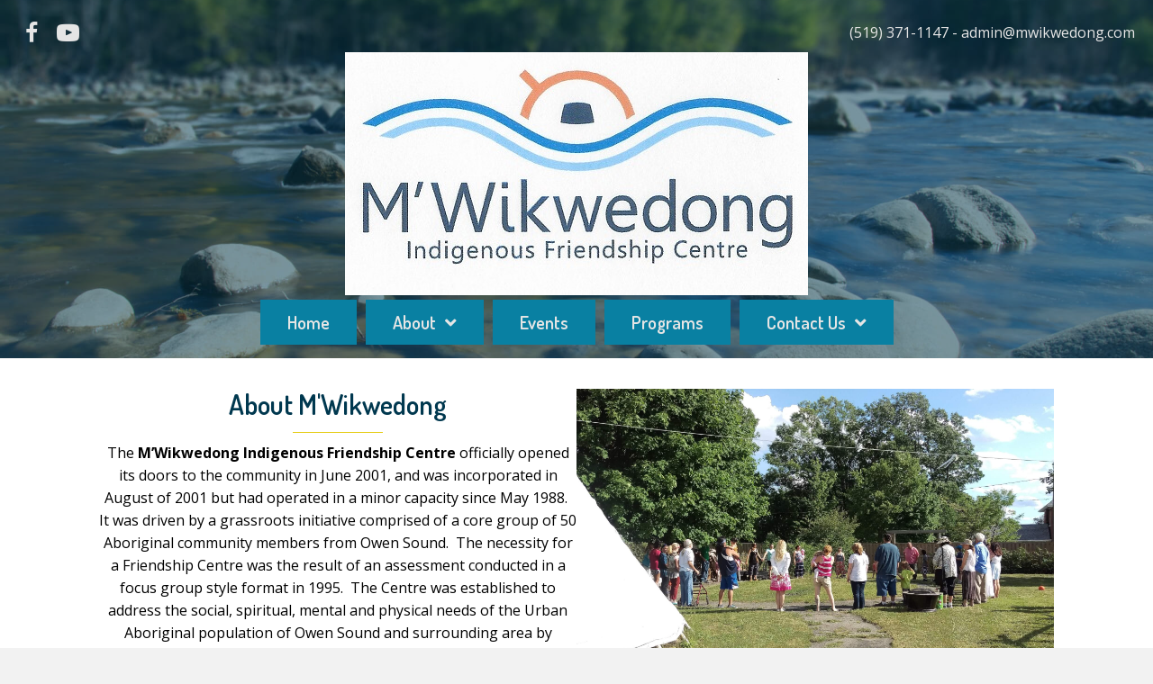

--- FILE ---
content_type: text/html; charset=UTF-8
request_url: https://mwikwedong.com/about/
body_size: 16050
content:
<!DOCTYPE html>
<html lang="en-US">
<head>
<meta charset="UTF-8" />
<script>
var gform;gform||(document.addEventListener("gform_main_scripts_loaded",function(){gform.scriptsLoaded=!0}),document.addEventListener("gform/theme/scripts_loaded",function(){gform.themeScriptsLoaded=!0}),window.addEventListener("DOMContentLoaded",function(){gform.domLoaded=!0}),gform={domLoaded:!1,scriptsLoaded:!1,themeScriptsLoaded:!1,isFormEditor:()=>"function"==typeof InitializeEditor,callIfLoaded:function(o){return!(!gform.domLoaded||!gform.scriptsLoaded||!gform.themeScriptsLoaded&&!gform.isFormEditor()||(gform.isFormEditor()&&console.warn("The use of gform.initializeOnLoaded() is deprecated in the form editor context and will be removed in Gravity Forms 3.1."),o(),0))},initializeOnLoaded:function(o){gform.callIfLoaded(o)||(document.addEventListener("gform_main_scripts_loaded",()=>{gform.scriptsLoaded=!0,gform.callIfLoaded(o)}),document.addEventListener("gform/theme/scripts_loaded",()=>{gform.themeScriptsLoaded=!0,gform.callIfLoaded(o)}),window.addEventListener("DOMContentLoaded",()=>{gform.domLoaded=!0,gform.callIfLoaded(o)}))},hooks:{action:{},filter:{}},addAction:function(o,r,e,t){gform.addHook("action",o,r,e,t)},addFilter:function(o,r,e,t){gform.addHook("filter",o,r,e,t)},doAction:function(o){gform.doHook("action",o,arguments)},applyFilters:function(o){return gform.doHook("filter",o,arguments)},removeAction:function(o,r){gform.removeHook("action",o,r)},removeFilter:function(o,r,e){gform.removeHook("filter",o,r,e)},addHook:function(o,r,e,t,n){null==gform.hooks[o][r]&&(gform.hooks[o][r]=[]);var d=gform.hooks[o][r];null==n&&(n=r+"_"+d.length),gform.hooks[o][r].push({tag:n,callable:e,priority:t=null==t?10:t})},doHook:function(r,o,e){var t;if(e=Array.prototype.slice.call(e,1),null!=gform.hooks[r][o]&&((o=gform.hooks[r][o]).sort(function(o,r){return o.priority-r.priority}),o.forEach(function(o){"function"!=typeof(t=o.callable)&&(t=window[t]),"action"==r?t.apply(null,e):e[0]=t.apply(null,e)})),"filter"==r)return e[0]},removeHook:function(o,r,t,n){var e;null!=gform.hooks[o][r]&&(e=(e=gform.hooks[o][r]).filter(function(o,r,e){return!!(null!=n&&n!=o.tag||null!=t&&t!=o.priority)}),gform.hooks[o][r]=e)}});
</script>

<meta name='viewport' content='width=device-width, initial-scale=1.0' />
<meta http-equiv='X-UA-Compatible' content='IE=edge' />
<link rel="profile" href="https://gmpg.org/xfn/11" />
<meta name='robots' content='index, follow, max-image-preview:large, max-snippet:-1, max-video-preview:-1' />
	<style>img:is([sizes="auto" i], [sizes^="auto," i]) { contain-intrinsic-size: 3000px 1500px }</style>
	
	<!-- This site is optimized with the Yoast SEO plugin v25.4 - https://yoast.com/wordpress/plugins/seo/ -->
	<title>About M’Wikwedong Aboriginal Friendship Centre in Owen Sound</title>
	<meta name="description" content="The friendship centre was established to address the social, spiritual, mental and physical needs of the Urban Aboriginal population of Owen Sound and surrounding area by providing a safe environment for the Aboriginal peoples to participate in their community and to break down the cultural and systemic service barriers between local Aboriginal and Non-Aboriginal populations." />
	<link rel="canonical" href="https://mwikwedong.com/about/" />
	<meta property="og:locale" content="en_US" />
	<meta property="og:type" content="article" />
	<meta property="og:title" content="About M’Wikwedong Aboriginal Friendship Centre in Owen Sound" />
	<meta property="og:description" content="The friendship centre was established to address the social, spiritual, mental and physical needs of the Urban Aboriginal population of Owen Sound and surrounding area by providing a safe environment for the Aboriginal peoples to participate in their community and to break down the cultural and systemic service barriers between local Aboriginal and Non-Aboriginal populations." />
	<meta property="og:url" content="https://mwikwedong.com/about/" />
	<meta property="og:site_name" content="M&#039;Wikwedong" />
	<meta property="article:modified_time" content="2020-10-23T18:35:44+00:00" />
	<meta property="og:image" content="https://mwikwedong.com/wp-content/uploads/2018/02/June-21-16.jpg" />
	<meta name="twitter:card" content="summary_large_image" />
	<meta name="twitter:label1" content="Est. reading time" />
	<meta name="twitter:data1" content="1 minute" />
	<script type="application/ld+json" class="yoast-schema-graph">{"@context":"https://schema.org","@graph":[{"@type":"WebPage","@id":"https://mwikwedong.com/about/","url":"https://mwikwedong.com/about/","name":"About M’Wikwedong Aboriginal Friendship Centre in Owen Sound","isPartOf":{"@id":"https://mwikwedong.com/#website"},"primaryImageOfPage":{"@id":"https://mwikwedong.com/about/#primaryimage"},"image":{"@id":"https://mwikwedong.com/about/#primaryimage"},"thumbnailUrl":"https://mwikwedong.com/wp-content/uploads/2018/02/June-21-16.jpg","datePublished":"2018-02-13T00:28:20+00:00","dateModified":"2020-10-23T18:35:44+00:00","description":"The friendship centre was established to address the social, spiritual, mental and physical needs of the Urban Aboriginal population of Owen Sound and surrounding area by providing a safe environment for the Aboriginal peoples to participate in their community and to break down the cultural and systemic service barriers between local Aboriginal and Non-Aboriginal populations.","breadcrumb":{"@id":"https://mwikwedong.com/about/#breadcrumb"},"inLanguage":"en-US","potentialAction":[{"@type":"ReadAction","target":["https://mwikwedong.com/about/"]}]},{"@type":"ImageObject","inLanguage":"en-US","@id":"https://mwikwedong.com/about/#primaryimage","url":"https://mwikwedong.com/wp-content/uploads/2018/02/June-21-16.jpg","contentUrl":"https://mwikwedong.com/wp-content/uploads/2018/02/June-21-16.jpg","width":2048,"height":1429},{"@type":"BreadcrumbList","@id":"https://mwikwedong.com/about/#breadcrumb","itemListElement":[{"@type":"ListItem","position":1,"name":"Home","item":"https://mwikwedong.com/"},{"@type":"ListItem","position":2,"name":"About"}]},{"@type":"WebSite","@id":"https://mwikwedong.com/#website","url":"https://mwikwedong.com/","name":"M&#039;Wikwedong","description":"Indigenous Friendship Centre","potentialAction":[{"@type":"SearchAction","target":{"@type":"EntryPoint","urlTemplate":"https://mwikwedong.com/?s={search_term_string}"},"query-input":{"@type":"PropertyValueSpecification","valueRequired":true,"valueName":"search_term_string"}}],"inLanguage":"en-US"}]}</script>
	<!-- / Yoast SEO plugin. -->


<link rel='dns-prefetch' href='//fonts.googleapis.com' />
<link href='https://fonts.gstatic.com' crossorigin rel='preconnect' />
<link rel="alternate" type="application/rss+xml" title="M&#039;Wikwedong &raquo; Feed" href="https://mwikwedong.com/feed/" />
<link rel="alternate" type="text/calendar" title="M&#039;Wikwedong &raquo; iCal Feed" href="https://mwikwedong.com/events/?ical=1" />
		<!-- This site uses the Google Analytics by ExactMetrics plugin v8.6.2 - Using Analytics tracking - https://www.exactmetrics.com/ -->
		<!-- Note: ExactMetrics is not currently configured on this site. The site owner needs to authenticate with Google Analytics in the ExactMetrics settings panel. -->
					<!-- No tracking code set -->
				<!-- / Google Analytics by ExactMetrics -->
		<script>
window._wpemojiSettings = {"baseUrl":"https:\/\/s.w.org\/images\/core\/emoji\/16.0.1\/72x72\/","ext":".png","svgUrl":"https:\/\/s.w.org\/images\/core\/emoji\/16.0.1\/svg\/","svgExt":".svg","source":{"concatemoji":"https:\/\/mwikwedong.com\/wp-includes\/js\/wp-emoji-release.min.js?ver=6.8.3"}};
/*! This file is auto-generated */
!function(s,n){var o,i,e;function c(e){try{var t={supportTests:e,timestamp:(new Date).valueOf()};sessionStorage.setItem(o,JSON.stringify(t))}catch(e){}}function p(e,t,n){e.clearRect(0,0,e.canvas.width,e.canvas.height),e.fillText(t,0,0);var t=new Uint32Array(e.getImageData(0,0,e.canvas.width,e.canvas.height).data),a=(e.clearRect(0,0,e.canvas.width,e.canvas.height),e.fillText(n,0,0),new Uint32Array(e.getImageData(0,0,e.canvas.width,e.canvas.height).data));return t.every(function(e,t){return e===a[t]})}function u(e,t){e.clearRect(0,0,e.canvas.width,e.canvas.height),e.fillText(t,0,0);for(var n=e.getImageData(16,16,1,1),a=0;a<n.data.length;a++)if(0!==n.data[a])return!1;return!0}function f(e,t,n,a){switch(t){case"flag":return n(e,"\ud83c\udff3\ufe0f\u200d\u26a7\ufe0f","\ud83c\udff3\ufe0f\u200b\u26a7\ufe0f")?!1:!n(e,"\ud83c\udde8\ud83c\uddf6","\ud83c\udde8\u200b\ud83c\uddf6")&&!n(e,"\ud83c\udff4\udb40\udc67\udb40\udc62\udb40\udc65\udb40\udc6e\udb40\udc67\udb40\udc7f","\ud83c\udff4\u200b\udb40\udc67\u200b\udb40\udc62\u200b\udb40\udc65\u200b\udb40\udc6e\u200b\udb40\udc67\u200b\udb40\udc7f");case"emoji":return!a(e,"\ud83e\udedf")}return!1}function g(e,t,n,a){var r="undefined"!=typeof WorkerGlobalScope&&self instanceof WorkerGlobalScope?new OffscreenCanvas(300,150):s.createElement("canvas"),o=r.getContext("2d",{willReadFrequently:!0}),i=(o.textBaseline="top",o.font="600 32px Arial",{});return e.forEach(function(e){i[e]=t(o,e,n,a)}),i}function t(e){var t=s.createElement("script");t.src=e,t.defer=!0,s.head.appendChild(t)}"undefined"!=typeof Promise&&(o="wpEmojiSettingsSupports",i=["flag","emoji"],n.supports={everything:!0,everythingExceptFlag:!0},e=new Promise(function(e){s.addEventListener("DOMContentLoaded",e,{once:!0})}),new Promise(function(t){var n=function(){try{var e=JSON.parse(sessionStorage.getItem(o));if("object"==typeof e&&"number"==typeof e.timestamp&&(new Date).valueOf()<e.timestamp+604800&&"object"==typeof e.supportTests)return e.supportTests}catch(e){}return null}();if(!n){if("undefined"!=typeof Worker&&"undefined"!=typeof OffscreenCanvas&&"undefined"!=typeof URL&&URL.createObjectURL&&"undefined"!=typeof Blob)try{var e="postMessage("+g.toString()+"("+[JSON.stringify(i),f.toString(),p.toString(),u.toString()].join(",")+"));",a=new Blob([e],{type:"text/javascript"}),r=new Worker(URL.createObjectURL(a),{name:"wpTestEmojiSupports"});return void(r.onmessage=function(e){c(n=e.data),r.terminate(),t(n)})}catch(e){}c(n=g(i,f,p,u))}t(n)}).then(function(e){for(var t in e)n.supports[t]=e[t],n.supports.everything=n.supports.everything&&n.supports[t],"flag"!==t&&(n.supports.everythingExceptFlag=n.supports.everythingExceptFlag&&n.supports[t]);n.supports.everythingExceptFlag=n.supports.everythingExceptFlag&&!n.supports.flag,n.DOMReady=!1,n.readyCallback=function(){n.DOMReady=!0}}).then(function(){return e}).then(function(){var e;n.supports.everything||(n.readyCallback(),(e=n.source||{}).concatemoji?t(e.concatemoji):e.wpemoji&&e.twemoji&&(t(e.twemoji),t(e.wpemoji)))}))}((window,document),window._wpemojiSettings);
</script>
<style id='wp-emoji-styles-inline-css'>

	img.wp-smiley, img.emoji {
		display: inline !important;
		border: none !important;
		box-shadow: none !important;
		height: 1em !important;
		width: 1em !important;
		margin: 0 0.07em !important;
		vertical-align: -0.1em !important;
		background: none !important;
		padding: 0 !important;
	}
</style>
<link rel='stylesheet' id='wp-block-library-css' href='https://mwikwedong.com/wp-includes/css/dist/block-library/style.min.css?ver=6.8.3' media='all' />
<style id='wp-block-library-theme-inline-css'>
.wp-block-audio :where(figcaption){color:#555;font-size:13px;text-align:center}.is-dark-theme .wp-block-audio :where(figcaption){color:#ffffffa6}.wp-block-audio{margin:0 0 1em}.wp-block-code{border:1px solid #ccc;border-radius:4px;font-family:Menlo,Consolas,monaco,monospace;padding:.8em 1em}.wp-block-embed :where(figcaption){color:#555;font-size:13px;text-align:center}.is-dark-theme .wp-block-embed :where(figcaption){color:#ffffffa6}.wp-block-embed{margin:0 0 1em}.blocks-gallery-caption{color:#555;font-size:13px;text-align:center}.is-dark-theme .blocks-gallery-caption{color:#ffffffa6}:root :where(.wp-block-image figcaption){color:#555;font-size:13px;text-align:center}.is-dark-theme :root :where(.wp-block-image figcaption){color:#ffffffa6}.wp-block-image{margin:0 0 1em}.wp-block-pullquote{border-bottom:4px solid;border-top:4px solid;color:currentColor;margin-bottom:1.75em}.wp-block-pullquote cite,.wp-block-pullquote footer,.wp-block-pullquote__citation{color:currentColor;font-size:.8125em;font-style:normal;text-transform:uppercase}.wp-block-quote{border-left:.25em solid;margin:0 0 1.75em;padding-left:1em}.wp-block-quote cite,.wp-block-quote footer{color:currentColor;font-size:.8125em;font-style:normal;position:relative}.wp-block-quote:where(.has-text-align-right){border-left:none;border-right:.25em solid;padding-left:0;padding-right:1em}.wp-block-quote:where(.has-text-align-center){border:none;padding-left:0}.wp-block-quote.is-large,.wp-block-quote.is-style-large,.wp-block-quote:where(.is-style-plain){border:none}.wp-block-search .wp-block-search__label{font-weight:700}.wp-block-search__button{border:1px solid #ccc;padding:.375em .625em}:where(.wp-block-group.has-background){padding:1.25em 2.375em}.wp-block-separator.has-css-opacity{opacity:.4}.wp-block-separator{border:none;border-bottom:2px solid;margin-left:auto;margin-right:auto}.wp-block-separator.has-alpha-channel-opacity{opacity:1}.wp-block-separator:not(.is-style-wide):not(.is-style-dots){width:100px}.wp-block-separator.has-background:not(.is-style-dots){border-bottom:none;height:1px}.wp-block-separator.has-background:not(.is-style-wide):not(.is-style-dots){height:2px}.wp-block-table{margin:0 0 1em}.wp-block-table td,.wp-block-table th{word-break:normal}.wp-block-table :where(figcaption){color:#555;font-size:13px;text-align:center}.is-dark-theme .wp-block-table :where(figcaption){color:#ffffffa6}.wp-block-video :where(figcaption){color:#555;font-size:13px;text-align:center}.is-dark-theme .wp-block-video :where(figcaption){color:#ffffffa6}.wp-block-video{margin:0 0 1em}:root :where(.wp-block-template-part.has-background){margin-bottom:0;margin-top:0;padding:1.25em 2.375em}
</style>
<style id='classic-theme-styles-inline-css'>
/*! This file is auto-generated */
.wp-block-button__link{color:#fff;background-color:#32373c;border-radius:9999px;box-shadow:none;text-decoration:none;padding:calc(.667em + 2px) calc(1.333em + 2px);font-size:1.125em}.wp-block-file__button{background:#32373c;color:#fff;text-decoration:none}
</style>
<style id='pdfemb-pdf-embedder-viewer-style-inline-css'>
.wp-block-pdfemb-pdf-embedder-viewer{max-width:none}

</style>
<style id='global-styles-inline-css'>
:root{--wp--preset--aspect-ratio--square: 1;--wp--preset--aspect-ratio--4-3: 4/3;--wp--preset--aspect-ratio--3-4: 3/4;--wp--preset--aspect-ratio--3-2: 3/2;--wp--preset--aspect-ratio--2-3: 2/3;--wp--preset--aspect-ratio--16-9: 16/9;--wp--preset--aspect-ratio--9-16: 9/16;--wp--preset--color--black: #000000;--wp--preset--color--cyan-bluish-gray: #abb8c3;--wp--preset--color--white: #ffffff;--wp--preset--color--pale-pink: #f78da7;--wp--preset--color--vivid-red: #cf2e2e;--wp--preset--color--luminous-vivid-orange: #ff6900;--wp--preset--color--luminous-vivid-amber: #fcb900;--wp--preset--color--light-green-cyan: #7bdcb5;--wp--preset--color--vivid-green-cyan: #00d084;--wp--preset--color--pale-cyan-blue: #8ed1fc;--wp--preset--color--vivid-cyan-blue: #0693e3;--wp--preset--color--vivid-purple: #9b51e0;--wp--preset--color--fl-heading-text: #333333;--wp--preset--color--fl-body-bg: #f2f2f2;--wp--preset--color--fl-body-text: #757575;--wp--preset--color--fl-accent: #2b7bb9;--wp--preset--color--fl-accent-hover: #2b7bb9;--wp--preset--color--fl-topbar-bg: #ffffff;--wp--preset--color--fl-topbar-text: #757575;--wp--preset--color--fl-topbar-link: #2b7bb9;--wp--preset--color--fl-topbar-hover: #2b7bb9;--wp--preset--color--fl-header-bg: #ffffff;--wp--preset--color--fl-header-text: #757575;--wp--preset--color--fl-header-link: #757575;--wp--preset--color--fl-header-hover: #2b7bb9;--wp--preset--color--fl-nav-bg: #ffffff;--wp--preset--color--fl-nav-link: #757575;--wp--preset--color--fl-nav-hover: #2b7bb9;--wp--preset--color--fl-content-bg: #ffffff;--wp--preset--color--fl-footer-widgets-bg: #ffffff;--wp--preset--color--fl-footer-widgets-text: #757575;--wp--preset--color--fl-footer-widgets-link: #2b7bb9;--wp--preset--color--fl-footer-widgets-hover: #2b7bb9;--wp--preset--color--fl-footer-bg: #ffffff;--wp--preset--color--fl-footer-text: #757575;--wp--preset--color--fl-footer-link: #2b7bb9;--wp--preset--color--fl-footer-hover: #2b7bb9;--wp--preset--gradient--vivid-cyan-blue-to-vivid-purple: linear-gradient(135deg,rgba(6,147,227,1) 0%,rgb(155,81,224) 100%);--wp--preset--gradient--light-green-cyan-to-vivid-green-cyan: linear-gradient(135deg,rgb(122,220,180) 0%,rgb(0,208,130) 100%);--wp--preset--gradient--luminous-vivid-amber-to-luminous-vivid-orange: linear-gradient(135deg,rgba(252,185,0,1) 0%,rgba(255,105,0,1) 100%);--wp--preset--gradient--luminous-vivid-orange-to-vivid-red: linear-gradient(135deg,rgba(255,105,0,1) 0%,rgb(207,46,46) 100%);--wp--preset--gradient--very-light-gray-to-cyan-bluish-gray: linear-gradient(135deg,rgb(238,238,238) 0%,rgb(169,184,195) 100%);--wp--preset--gradient--cool-to-warm-spectrum: linear-gradient(135deg,rgb(74,234,220) 0%,rgb(151,120,209) 20%,rgb(207,42,186) 40%,rgb(238,44,130) 60%,rgb(251,105,98) 80%,rgb(254,248,76) 100%);--wp--preset--gradient--blush-light-purple: linear-gradient(135deg,rgb(255,206,236) 0%,rgb(152,150,240) 100%);--wp--preset--gradient--blush-bordeaux: linear-gradient(135deg,rgb(254,205,165) 0%,rgb(254,45,45) 50%,rgb(107,0,62) 100%);--wp--preset--gradient--luminous-dusk: linear-gradient(135deg,rgb(255,203,112) 0%,rgb(199,81,192) 50%,rgb(65,88,208) 100%);--wp--preset--gradient--pale-ocean: linear-gradient(135deg,rgb(255,245,203) 0%,rgb(182,227,212) 50%,rgb(51,167,181) 100%);--wp--preset--gradient--electric-grass: linear-gradient(135deg,rgb(202,248,128) 0%,rgb(113,206,126) 100%);--wp--preset--gradient--midnight: linear-gradient(135deg,rgb(2,3,129) 0%,rgb(40,116,252) 100%);--wp--preset--font-size--small: 13px;--wp--preset--font-size--medium: 20px;--wp--preset--font-size--large: 36px;--wp--preset--font-size--x-large: 42px;--wp--preset--spacing--20: 0.44rem;--wp--preset--spacing--30: 0.67rem;--wp--preset--spacing--40: 1rem;--wp--preset--spacing--50: 1.5rem;--wp--preset--spacing--60: 2.25rem;--wp--preset--spacing--70: 3.38rem;--wp--preset--spacing--80: 5.06rem;--wp--preset--shadow--natural: 6px 6px 9px rgba(0, 0, 0, 0.2);--wp--preset--shadow--deep: 12px 12px 50px rgba(0, 0, 0, 0.4);--wp--preset--shadow--sharp: 6px 6px 0px rgba(0, 0, 0, 0.2);--wp--preset--shadow--outlined: 6px 6px 0px -3px rgba(255, 255, 255, 1), 6px 6px rgba(0, 0, 0, 1);--wp--preset--shadow--crisp: 6px 6px 0px rgba(0, 0, 0, 1);}:where(.is-layout-flex){gap: 0.5em;}:where(.is-layout-grid){gap: 0.5em;}body .is-layout-flex{display: flex;}.is-layout-flex{flex-wrap: wrap;align-items: center;}.is-layout-flex > :is(*, div){margin: 0;}body .is-layout-grid{display: grid;}.is-layout-grid > :is(*, div){margin: 0;}:where(.wp-block-columns.is-layout-flex){gap: 2em;}:where(.wp-block-columns.is-layout-grid){gap: 2em;}:where(.wp-block-post-template.is-layout-flex){gap: 1.25em;}:where(.wp-block-post-template.is-layout-grid){gap: 1.25em;}.has-black-color{color: var(--wp--preset--color--black) !important;}.has-cyan-bluish-gray-color{color: var(--wp--preset--color--cyan-bluish-gray) !important;}.has-white-color{color: var(--wp--preset--color--white) !important;}.has-pale-pink-color{color: var(--wp--preset--color--pale-pink) !important;}.has-vivid-red-color{color: var(--wp--preset--color--vivid-red) !important;}.has-luminous-vivid-orange-color{color: var(--wp--preset--color--luminous-vivid-orange) !important;}.has-luminous-vivid-amber-color{color: var(--wp--preset--color--luminous-vivid-amber) !important;}.has-light-green-cyan-color{color: var(--wp--preset--color--light-green-cyan) !important;}.has-vivid-green-cyan-color{color: var(--wp--preset--color--vivid-green-cyan) !important;}.has-pale-cyan-blue-color{color: var(--wp--preset--color--pale-cyan-blue) !important;}.has-vivid-cyan-blue-color{color: var(--wp--preset--color--vivid-cyan-blue) !important;}.has-vivid-purple-color{color: var(--wp--preset--color--vivid-purple) !important;}.has-black-background-color{background-color: var(--wp--preset--color--black) !important;}.has-cyan-bluish-gray-background-color{background-color: var(--wp--preset--color--cyan-bluish-gray) !important;}.has-white-background-color{background-color: var(--wp--preset--color--white) !important;}.has-pale-pink-background-color{background-color: var(--wp--preset--color--pale-pink) !important;}.has-vivid-red-background-color{background-color: var(--wp--preset--color--vivid-red) !important;}.has-luminous-vivid-orange-background-color{background-color: var(--wp--preset--color--luminous-vivid-orange) !important;}.has-luminous-vivid-amber-background-color{background-color: var(--wp--preset--color--luminous-vivid-amber) !important;}.has-light-green-cyan-background-color{background-color: var(--wp--preset--color--light-green-cyan) !important;}.has-vivid-green-cyan-background-color{background-color: var(--wp--preset--color--vivid-green-cyan) !important;}.has-pale-cyan-blue-background-color{background-color: var(--wp--preset--color--pale-cyan-blue) !important;}.has-vivid-cyan-blue-background-color{background-color: var(--wp--preset--color--vivid-cyan-blue) !important;}.has-vivid-purple-background-color{background-color: var(--wp--preset--color--vivid-purple) !important;}.has-black-border-color{border-color: var(--wp--preset--color--black) !important;}.has-cyan-bluish-gray-border-color{border-color: var(--wp--preset--color--cyan-bluish-gray) !important;}.has-white-border-color{border-color: var(--wp--preset--color--white) !important;}.has-pale-pink-border-color{border-color: var(--wp--preset--color--pale-pink) !important;}.has-vivid-red-border-color{border-color: var(--wp--preset--color--vivid-red) !important;}.has-luminous-vivid-orange-border-color{border-color: var(--wp--preset--color--luminous-vivid-orange) !important;}.has-luminous-vivid-amber-border-color{border-color: var(--wp--preset--color--luminous-vivid-amber) !important;}.has-light-green-cyan-border-color{border-color: var(--wp--preset--color--light-green-cyan) !important;}.has-vivid-green-cyan-border-color{border-color: var(--wp--preset--color--vivid-green-cyan) !important;}.has-pale-cyan-blue-border-color{border-color: var(--wp--preset--color--pale-cyan-blue) !important;}.has-vivid-cyan-blue-border-color{border-color: var(--wp--preset--color--vivid-cyan-blue) !important;}.has-vivid-purple-border-color{border-color: var(--wp--preset--color--vivid-purple) !important;}.has-vivid-cyan-blue-to-vivid-purple-gradient-background{background: var(--wp--preset--gradient--vivid-cyan-blue-to-vivid-purple) !important;}.has-light-green-cyan-to-vivid-green-cyan-gradient-background{background: var(--wp--preset--gradient--light-green-cyan-to-vivid-green-cyan) !important;}.has-luminous-vivid-amber-to-luminous-vivid-orange-gradient-background{background: var(--wp--preset--gradient--luminous-vivid-amber-to-luminous-vivid-orange) !important;}.has-luminous-vivid-orange-to-vivid-red-gradient-background{background: var(--wp--preset--gradient--luminous-vivid-orange-to-vivid-red) !important;}.has-very-light-gray-to-cyan-bluish-gray-gradient-background{background: var(--wp--preset--gradient--very-light-gray-to-cyan-bluish-gray) !important;}.has-cool-to-warm-spectrum-gradient-background{background: var(--wp--preset--gradient--cool-to-warm-spectrum) !important;}.has-blush-light-purple-gradient-background{background: var(--wp--preset--gradient--blush-light-purple) !important;}.has-blush-bordeaux-gradient-background{background: var(--wp--preset--gradient--blush-bordeaux) !important;}.has-luminous-dusk-gradient-background{background: var(--wp--preset--gradient--luminous-dusk) !important;}.has-pale-ocean-gradient-background{background: var(--wp--preset--gradient--pale-ocean) !important;}.has-electric-grass-gradient-background{background: var(--wp--preset--gradient--electric-grass) !important;}.has-midnight-gradient-background{background: var(--wp--preset--gradient--midnight) !important;}.has-small-font-size{font-size: var(--wp--preset--font-size--small) !important;}.has-medium-font-size{font-size: var(--wp--preset--font-size--medium) !important;}.has-large-font-size{font-size: var(--wp--preset--font-size--large) !important;}.has-x-large-font-size{font-size: var(--wp--preset--font-size--x-large) !important;}
:where(.wp-block-post-template.is-layout-flex){gap: 1.25em;}:where(.wp-block-post-template.is-layout-grid){gap: 1.25em;}
:where(.wp-block-columns.is-layout-flex){gap: 2em;}:where(.wp-block-columns.is-layout-grid){gap: 2em;}
:root :where(.wp-block-pullquote){font-size: 1.5em;line-height: 1.6;}
</style>
<link rel='stylesheet' id='awesome-weather-css' href='https://mwikwedong.com/wp-content/plugins/awesome-weather/awesome-weather.css?ver=6.8.3' media='all' />
<style id='awesome-weather-inline-css'>
.awesome-weather-wrap { font-family: 'Open Sans', sans-serif; font-weight: 400; font-size: 14px; line-height: 14px; }
</style>
<link rel='stylesheet' id='opensans-googlefont-css' href='//fonts.googleapis.com/css?family=Open+Sans%3A400&#038;ver=6.8.3' media='all' />
<link rel='stylesheet' id='fl-builder-layout-261-css' href='https://mwikwedong.com/wp-content/uploads/bb-plugin/cache/261-layout.css?ver=ea3148d6ba5e541431dcfe3352b96810' media='all' />
<link rel='stylesheet' id='font-awesome-5-css' href='https://mwikwedong.com/wp-content/plugins/bb-plugin/fonts/fontawesome/5.15.4/css/all.min.css?ver=2.9.1.1' media='all' />
<link rel='stylesheet' id='font-awesome-css' href='https://mwikwedong.com/wp-content/plugins/bb-plugin/fonts/fontawesome/5.15.4/css/v4-shims.min.css?ver=2.9.1.1' media='all' />
<link rel='stylesheet' id='jquery-magnificpopup-css' href='https://mwikwedong.com/wp-content/plugins/bb-plugin/css/jquery.magnificpopup.min.css?ver=2.9.1.1' media='all' />
<link rel='stylesheet' id='ultimate-icons-css' href='https://mwikwedong.com/wp-content/uploads/bb-plugin/icons/ultimate-icons/style.css?ver=2.9.1.1' media='all' />
<link rel='stylesheet' id='fl-builder-layout-bundle-2decdd291c633aac0e983e2213d5e557-css' href='https://mwikwedong.com/wp-content/uploads/bb-plugin/cache/2decdd291c633aac0e983e2213d5e557-layout-bundle.css?ver=2.9.1.1-1.5.0.4' media='all' />
<link rel='stylesheet' id='us-plugin-styles-css' href='https://mwikwedong.com/wp-content/plugins/ultimate-social-deux/public/assets/css/style.css?ver=6.0.7' media='all' />
<link rel='stylesheet' id='login-with-ajax-css' href='https://mwikwedong.com/wp-content/plugins/login-with-ajax/templates/widget.css?ver=4.4' media='all' />
<link rel='stylesheet' id='bootstrap-css' href='https://mwikwedong.com/wp-content/themes/bb-theme/css/bootstrap.min.css?ver=1.7.18' media='all' />
<link rel='stylesheet' id='fl-automator-skin-css' href='https://mwikwedong.com/wp-content/uploads/bb-theme/skin-67e40aec39f38.css?ver=1.7.18' media='all' />
<link rel='stylesheet' id='fl-child-theme-css' href='https://mwikwedong.com/wp-content/themes/bb-theme-child/style.css?ver=6.8.3' media='all' />
<link rel='stylesheet' id='pp-animate-css' href='https://mwikwedong.com/wp-content/plugins/bbpowerpack/assets/css/animate.min.css?ver=3.5.1' media='all' />
<link rel='stylesheet' id='fl-builder-google-fonts-cdd4e9ee2fd428fbd0985cc54fe9cfc9-css' href='//fonts.googleapis.com/css?family=Open+Sans%3A300%2C400%2C700%7CDosis%3A600&#038;ver=6.8.3' media='all' />
<script src="https://mwikwedong.com/wp-includes/js/jquery/jquery.min.js?ver=3.7.1" id="jquery-core-js"></script>
<script src="https://mwikwedong.com/wp-includes/js/jquery/jquery-migrate.min.js?ver=3.4.1" id="jquery-migrate-js"></script>
<script id="us-script-js-extra">
var us_script = {"ajaxurl":"https:\/\/mwikwedong.com\/wp-admin\/admin-ajax.php","tweet_via":"","success":"Great work! Your message was sent.","trying":"Trying to send email...","total_shares_text":"Shares","facebook_height":"500","facebook_width":"900","twitter_height":"500","twitter_width":"900","googleplus_height":"500","googleplus_width":"900","delicious_height":"550","delicious_width":"550","stumble_height":"550","stumble_width":"550","linkedin_height":"550","linkedin_width":"550","pinterest_height":"320","pinterest_width":"720","buffer_height":"500","buffer_width":"900","reddit_height":"500","reddit_width":"900","vkontakte_height":"500","vkontakte_width":"900","printfriendly_height":"500","printfriendly_width":"1045","pocket_height":"500","pocket_width":"900","tumblr_height":"500","tumblr_width":"900","flipboard_height":"500","flipboard_width":"900","weibo_height":"500","weibo_width":"900","xing_height":"500","xing_width":"900","ok_height":"500","ok_width":"900","managewp_height":"500","managewp_width":"900","meneame_height":"500","meneame_width":"900","digg_height":"500","digg_width":"900","home_url":"https:\/\/mwikwedong.com","B":"B","M":"M","k":"k","nonce":"5ec982348d","already_loved_message":"You have already loved this item.","error_message":"Sorry, there was a problem processing your request.","logged_in":"false","bitly":"false"};
</script>
<script src="https://mwikwedong.com/wp-content/plugins/ultimate-social-deux/public/assets/js/min/us.script-min.js?ver=6.0.7" id="us-script-js"></script>
<script id="us-native-js-extra">
var us_native_script = {"vkontakte_appid":"","facebook_appid":"1042934735886420"};
</script>
<script src="https://mwikwedong.com/wp-content/plugins/ultimate-social-deux/public/assets/js/min/us.native-min.js?ver=6.0.7" id="us-native-js"></script>
<script src="https://mwikwedong.com/wp-content/plugins/bbpowerpack/assets/js/jquery.cookie.min.js?ver=1.4.1" id="jquery-cookie-js"></script>
<script src="https://mwikwedong.com/wp-content/plugins/ultimate-social-deux/public/assets/js/min/jquery.magnific-popup-min.js?ver=1.0" id="jquery-magnific-popup-js"></script>
<script src="https://mwikwedong.com/wp-content/plugins/ultimate-social-deux/public/assets/js/min/jquery.sticky-min.js?ver=1.0" id="jquery-sticky-js"></script>
<script src="https://mwikwedong.com/wp-content/plugins/ultimate-social-deux/public/assets/js/min/jquery.fittext-min.js?ver=1.2" id="jquery-fittext-js"></script>
<script src="https://mwikwedong.com/wp-content/plugins/ultimate-social-deux/public/assets/js/min/jquery.tooltipster-min.js?ver=3.3" id="jquery-tooltipster-js"></script>
<script id="login-with-ajax-js-extra">
var LWA = {"ajaxurl":"https:\/\/mwikwedong.com\/wp-admin\/admin-ajax.php","off":""};
</script>
<script src="https://mwikwedong.com/wp-content/plugins/login-with-ajax/templates/login-with-ajax.legacy.min.js?ver=4.4" id="login-with-ajax-js"></script>
<script src="https://mwikwedong.com/wp-content/plugins/login-with-ajax/ajaxify/ajaxify.min.js?ver=4.4" id="login-with-ajax-ajaxify-js"></script>
<link rel="https://api.w.org/" href="https://mwikwedong.com/wp-json/" /><link rel="alternate" title="JSON" type="application/json" href="https://mwikwedong.com/wp-json/wp/v2/pages/261" /><link rel="EditURI" type="application/rsd+xml" title="RSD" href="https://mwikwedong.com/xmlrpc.php?rsd" />
<link rel='shortlink' href='https://mwikwedong.com/?p=261' />
<link rel="alternate" title="oEmbed (JSON)" type="application/json+oembed" href="https://mwikwedong.com/wp-json/oembed/1.0/embed?url=https%3A%2F%2Fmwikwedong.com%2Fabout%2F" />
<link rel="alternate" title="oEmbed (XML)" type="text/xml+oembed" href="https://mwikwedong.com/wp-json/oembed/1.0/embed?url=https%3A%2F%2Fmwikwedong.com%2Fabout%2F&#038;format=xml" />
		<script>
			var bb_powerpack = {
				version: '2.40.3',
				getAjaxUrl: function() { return atob( 'aHR0cHM6Ly9td2lrd2Vkb25nLmNvbS93cC1hZG1pbi9hZG1pbi1hamF4LnBocA==' ); },
				callback: function() {},
				mapMarkerData: {},
				post_id: '261',
				search_term: '',
				current_page: 'https://mwikwedong.com/about/',
				conditionals: {
					is_front_page: false,
					is_home: false,
					is_archive: false,
					is_tax: false,
										is_author: false,
					current_author: false,
					is_search: false,
									}
			};
		</script>
		<!-- FAVHERO FAVICON START --><!-- For iPad with high-resolution Retina display running iOS ≥ 7: --><link rel="apple-touch-icon-precomposed" sizes="152x152" href="https://mwikwedong.com/wp-content/uploads/2018/08/favicon-152.png"><!-- Standard: --><link rel="icon" sizes="152x152" href="https://mwikwedong.com/wp-content/uploads/2018/08/favicon-152.png"><meta name="msapplication-TileColor" content="#FFFFFF"><meta name="msapplication-TileImage" content="https://mwikwedong.com/wp-content/uploads/2018/08/favicon-144.png"><!-- For iPad with high-resolution Retina display running iOS ≤ 6: --><link rel="apple-touch-icon-precomposed" sizes="144x144" href="https://mwikwedong.com/wp-content/uploads/2018/08/favicon-144.png"><!-- For iPhone with high-resolution Retina display running iOS ≥ 7: --><link rel="apple-touch-icon-precomposed" sizes="120x120" href="https://mwikwedong.com/wp-content/uploads/2018/08/favicon-120.png"><!-- For first- and second-generation iPad: --><link rel="apple-touch-icon-precomposed" sizes="72x72" href="https://mwikwedong.com/wp-content/uploads/2018/08/favicon-72.png"><!-- For non-Retina iPhone, iPod Touch, and Android 2.1+ devices: --><link rel="apple-touch-icon-precomposed" href="https://mwikwedong.com/wp-content/uploads/2018/08/favicon-57.png"><!-- FAVHERO FAVICON END --><meta name="tec-api-version" content="v1"><meta name="tec-api-origin" content="https://mwikwedong.com"><link rel="alternate" href="https://mwikwedong.com/wp-json/tribe/events/v1/" /><style type="text/css">.us_sticky .us_wrapper{background-color:#ffffff;}.us_floating .us_wrapper .us_button{width:45px;-webkit-transition:width 1000ms ease-in-out,background-color 400ms ease-out;-moz-transition:width 1000ms ease-in-out,background-color 400ms ease-out;-o-transition:width 1000ms ease-in-out,background-color 400ms ease-out;transition:width 1000ms ease-in-out,background-color 400ms ease-out;}.us_floating .us_wrapper .us_button:hover{width:90px;-webkit-transition:width 1000ms ease-in-out,background-color 400ms ease-out;-moz-transition:width 1000ms ease-in-out,background-color 400ms ease-out;-o-transition:width 1000ms ease-in-out,background-color 400ms ease-out;transition:width 1000ms ease-in-out,background-color 400ms ease-out;}.us_facebook{background-color:#3b5998;}.us_facebook:hover{background-color:#008000;}.us_twitter{background-color:#00ABF0;}.us_twitter:hover{background-color:#008000;}.us_google{background-color:#D95232;}.us_google:hover{background-color:#008000;}.us_delicious{background-color:#66B2FD;}.us_delicious:hover{background-color:#008000;}.us_stumble{background-color:#E94B24;}.us_stumble:hover{background-color:#008000;}.us_linkedin{background-color:#1C86BC;}.us_linkedin:hover{background-color:#008000;}.us_pinterest{background-color:#AE181F;}.us_pinterest:hover{background-color:#008000;}.us_buffer{background-color:#000000;}.us_buffer:hover{background-color:#008000;}.us_reddit{background-color:#30659B;}.us_reddit:hover{background-color:#008000;}.us_vkontakte{background-color:#537599;}.us_vkontakte:hover{background-color:#008000;}.us_mail{background-color:#666666;}.us_mail:hover{background-color:#008000;}.us_love{background-color:#FF0000;}.us_love:hover{background-color:#008000;}.us_pocket{background-color:#ee4056;}.us_pocket:hover{background-color:#008000;}.us_tumblr{background-color:#529ecc;}.us_tumblr:hover{background-color:#008000;}.us_print{background-color:#60d0d4;}.us_print:hover{background-color:#008000;}.us_flipboard{background-color:#c10000;}.us_flipboard:hover{background-color:#008000;}.us_comments{background-color:#b69823;}.us_comments:hover{background-color:#008000;}.us_feedly{background-color:#414141;}.us_feedly:hover{background-color:#008000;}.us_youtube:hover{background-color:#008000;}.us_youtube{background-color:#cc181e;}.us_vimeo{background-color:#1bb6ec;}.us_vimeo:hover{background-color:#008000;}.us_behance{background-color:#1769ff;}.us_behance:hover{background-color:#008000;}.us_ok{background-color:#f2720c;}.us_ok:hover{background-color:#008000;}.us_weibo{background-color:#e64141;}.us_weibo:hover{background-color:#008000;}.us_managewp{background-color:#098ae0;}.us_managewp:hover{background-color:#008000;}.us_xing{background-color:#026466;}.us_xing:hover{background-color:#008000;}.us_whatsapp{background-color:#34af23;}.us_whatsapp:hover{background-color:#008000;}.us_meneame{background-color:#ff6400;}.us_meneame:hover{background-color:#008000;}.us_digg{background-color:#000;}.us_digg:hover{background-color:#008000;}.us_dribbble{background-color:#f72b7f;}.us_dribbble:hover{background-color:#008000;}.us_envato{background-color:#82b540;}.us_envato:hover{background-color:#008000;}.us_github{background-color:#201e1f;}.us_github:hover{background-color:#008000;}.us_soundcloud{background-color:#ff6f00;}.us_soundcloud:hover{background-color:#008000;}.us_instagram{background-color:#48769c;}.us_instagram:hover{background-color:#008000;}.us_feedpress{background-color:#ffafaf;}.us_feedpress:hover{background-color:#008000;}.us_mailchimp{background-color:#6dc5dc;}.us_mailchimp:hover{background-color:#008000;}.us_flickr{background-color:#0062dd;}.us_flickr:hover{background-color:#008000;}.us_members{background-color:#0ab071;}.us_members:hover{background-color:#008000;}.us_more{background-color:#53B27C;}.us_more:hover{background-color:#008000;}.us_posts{background-color:#924e2a;}.us_posts:hover{background-color:#008000;}.us_facebook a{color:#3b5998;}.us_facebook a:hover{color:#008000;}.us_twitter a{color:#00ABF0;}.us_twitter a:hover{color:#008000;}.us_google a{color:#D95232;}.us_google a:hover{color:#008000;}.us_delicious a{color:#66B2FD;}.us_delicious a:hover{color:#008000;}.us_stumble a{color:#E94B24;}.us_stumble a:hover{color:#008000;}.us_linkedin a{color:#1C86BC;}.us_linkedin a:hover{color:#008000;}.us_pinterest a{color:#AE181F;}.us_pinterest a:hover{color:#008000;}.us_buffer a{color:#000000;}.us_buffer a:hover{color:#008000;}.us_reddit a{color:#CEE3F8;}.us_reddit a:hover{color:#008000;}.us_vkontakte a{color:#537599;}.us_vkontakte a:hover{color:#008000;}.us_mail a{color:#666666;}.us_mail a:hover{color:#008000;}.us_love a,.us_love{color:#FF0000;}.us_love a:hover,.us_love:hover{color:#008000;}.us_pocket a{color:#ee4056;}.us_pocket a:hover{color:#008000;}.us_tumblr a{color:#529ecc;}.us_tumblr a:hover{color:#008000;}.us_print a{color:#60d0d4;}.us_print a:hover{color:#008000;}.us_flipboard a{color:#c10000;}.us_flipboard a:hover{color:#008000;}.us_comments a,.us_comments{color:#b69823;}.us_comments a:hover,.us_comments:hover{color:#008000;}.us_feedly a{color:#414141;}.us_feedly a:hover{color:#008000;}.us_youtube a{color:#cc181e;}.us_youtube a:hover{color:#008000;}.us_vimeo a{color:#1bb6ec;}.us_vimeo a:hover{color:#008000;}.us_behance a{color:#1769ff;}.us_behance a:hover{color:#008000;}.us_ok a{color:#f2720c;}.us_ok a:hover{color:#008000;}.us_weibo a{color:#e64141;}.us_weibo a:hover{color:#008000;}.us_managewp a{color:#098ae0;}.us_managewp a:hover{color:#008000;}.us_xing a{color:#026466;}.us_xing a:hover{color:#008000;}.us_whatsapp a{color:#34af23;}.us_whatsapp a:hover{color:#008000;}.us_meneame a{color:#ff6400;}.us_meneame a:hover{color:#008000;}.us_digg a{color:#000;}.us_digg a:hover{color:#008000;}.us_dribbble a{ color:#f72b7f;}.us_dribbble a:hover{ color:#008000;}.us_envato a{color:#82b540;}.us_envato a:hover{color:#008000;}.us_github a{color:#201e1f;}.us_github a:hover{color:#008000;}.us_soundcloud a{color:#ff6f00;}.us_soundcloud a:hover{color:#008000;}.us_instagram a{color:#48769c;}.us_instagram a:hover{color:#008000;}.us_feedpress{color:#ffafaf;}.us_feedpress:hover{color:#008000;}.us_mailchimp{color:#6dc5dc;}.us_mailchimp:hover{color:#008000;}.us_flickr a{color:#0062dd;}.us_flickr a:hover{color:#008000;}.us_members{color:#0ab071;}.us_members:hover{color:#008000;}.us_more a{color:#53B27C;}.us_more a:hover{color:#008000;}.us_posts{color:#924e2a;}.us_posts:hover{color:#008000;}</style><!-- Put this script tag to the <head> of your page -->
<script type="text/javascript" src="https://vk.com/js/api/openapi.js?158"></script>

<script type="text/javascript">
  VK.init({apiId: API_ID, onlyWidgets: true});
</script>

<!-- Put this div tag to the place, where the Like block will be -->
<div id="vk_like"></div>
<script type="text/javascript">
VK.Widgets.Like("vk_like", {type: "button"});
</script>
</head>
<body class="wp-singular page-template-default page page-id-261 page-parent wp-theme-bb-theme wp-child-theme-bb-theme-child fl-builder fl-builder-2-9-1-1 fl-themer-1-5-0-4 fl-theme-1-7-18 fl-no-js tribe-no-js fl-theme-builder-footer fl-theme-builder-footer-edit-footer-layout fl-theme-builder-singular fl-theme-builder-singular-blog-post fl-theme-builder-header fl-theme-builder-header-edit-website-header1 fl-framework-bootstrap fl-preset-default fl-full-width fl-search-active" itemscope="itemscope" itemtype="https://schema.org/WebPage">
<div id="fb-root"></div>
<script>(function(d, s, id) {
  var js, fjs = d.getElementsByTagName(s)[0];
  if (d.getElementById(id)) return;
  js = d.createElement(s); js.id = id;
  js.src = 'https://connect.facebook.net/en_US/sdk.js#xfbml=1&version=v3.0&appId=132586544121364&autoLogAppEvents=1';
  fjs.parentNode.insertBefore(js, fjs);
}(document, 'script', 'facebook-jssdk'));</script><a aria-label="Skip to content" class="fl-screen-reader-text" href="#fl-main-content">Skip to content</a><div class="fl-page">
	<header class="fl-builder-content fl-builder-content-640 fl-builder-global-templates-locked" data-post-id="640" data-type="header" data-sticky="0" data-sticky-on="" data-sticky-breakpoint="medium" data-shrink="1" data-overlay="0" data-overlay-bg="transparent" data-shrink-image-height="50px" role="banner" itemscope="itemscope" itemtype="http://schema.org/WPHeader"><div class="fl-row fl-row-full-width fl-row-bg-photo fl-node-5a669de017806 fl-row-default-height fl-row-align-center fl-row-bg-overlay fl-row-bg-fixed" data-node="5a669de017806">
	<div class="fl-row-content-wrap">
		<div class="uabb-row-separator uabb-top-row-separator" >
</div>
						<div class="fl-row-content fl-row-fixed-width fl-node-content">
		
<div class="fl-col-group fl-node-5a669de017855" data-node="5a669de017855">
			<div class="fl-col fl-node-5a82317db6370 fl-col-bg-color fl-col-has-cols" data-node="5a82317db6370">
	<div class="fl-col-content fl-node-content">
<div class="fl-col-group fl-node-5b58c729388e9 fl-col-group-nested fl-col-group-equal-height fl-col-group-align-center" data-node="5b58c729388e9">
			<div class="fl-col fl-node-5b58c72938b07 fl-col-bg-color fl-col-small" data-node="5b58c72938b07">
	<div class="fl-col-content fl-node-content"><div class="fl-module fl-module-pp-social-icons fl-node-5b58c736efc2c" data-node="5b58c736efc2c">
	<div class="fl-module-content fl-node-content">
		
<div class="pp-social-icons pp-social-icons-horizontal">
	<span class="pp-social-icon" itemscope itemtype="https://schema.org/Organization">
		<link itemprop="url" href="https://mwikwedong.com">
		<a itemprop="sameAs" href="https://www.facebook.com/mncrc/%20" target="_blank" title="" aria-label="" role="button" rel="noopener noreferrer external" >
							<i class="ua-icon ua-icon-facebook22"></i>
					</a>
	</span>
		<span class="pp-social-icon" itemscope itemtype="https://schema.org/Organization">
		<link itemprop="url" href="https://mwikwedong.com">
		<a itemprop="sameAs" href="https://www.youtube.com/channel/UCode7NLKLlwEw6SmciLpEDw/" target="_blank" title="" aria-label="" role="button" rel="noopener noreferrer external" >
							<i class="ua-icon ua-icon-youtube"></i>
					</a>
	</span>
	</div>
	</div>
</div>
</div>
</div>
			<div class="fl-col fl-node-5b58c72938b55 fl-col-bg-color fl-col-small" data-node="5b58c72938b55">
	<div class="fl-col-content fl-node-content"><div class="fl-module fl-module-rich-text fl-node-5a66d5c6aa5ff" data-node="5a66d5c6aa5ff">
	<div class="fl-module-content fl-node-content">
		<div class="fl-rich-text">
	<p style="text-align: right;">(519) 371-1147 - admin@mwikwedong.com</p>
</div>
	</div>
</div>
</div>
</div>
	</div>
</div>
</div>
	</div>

<div class="fl-col-group fl-node-5a8257e86f6e8" data-node="5a8257e86f6e8">
			<div class="fl-col fl-node-5a8257e86f84d fl-col-bg-color" data-node="5a8257e86f84d">
	<div class="fl-col-content fl-node-content"><div class="fl-module fl-module-photo fl-node-5a66ce9b0e65c" data-node="5a66ce9b0e65c">
	<div class="fl-module-content fl-node-content">
		<div class="fl-photo fl-photo-align-center" itemscope itemtype="https://schema.org/ImageObject">
	<div class="fl-photo-content fl-photo-img-jpg">
				<a href="https://mwikwedong.com" target="_self" itemprop="url">
				<img loading="lazy" decoding="async" class="fl-photo-img wp-image-3644 size-full" src="https://mwikwedong.com/wp-content/uploads/2018/07/MWik-IFC-logo-July-2020.jpg" alt="MWik IFC logo July 2020" itemprop="image" height="270" width="514" title="MWik IFC logo July 2020"  data-no-lazy="1" srcset="https://mwikwedong.com/wp-content/uploads/2018/07/MWik-IFC-logo-July-2020.jpg 514w, https://mwikwedong.com/wp-content/uploads/2018/07/MWik-IFC-logo-July-2020-300x158.jpg 300w" sizes="auto, (max-width: 514px) 100vw, 514px" />
				</a>
					</div>
	</div>
	</div>
</div>
<div class="fl-module fl-module-uabb-advanced-menu fl-node-5a72bb8e9ccb1" data-node="5a72bb8e9ccb1">
	<div class="fl-module-content fl-node-content">
			<div class="uabb-creative-menu
	 uabb-creative-menu-accordion-collapse	uabb-menu-default">
		<div class="uabb-creative-menu-mobile-toggle-container"><div class="uabb-creative-menu-mobile-toggle hamburger-label" tabindex="0"><div class="uabb-svg-container"><svg title="uabb-menu-toggle" version="1.1" class="hamburger-menu" xmlns="https://www.w3.org/2000/svg" xmlns:xlink="https://www.w3.org/1999/xlink" viewBox="0 0 50 50">
<rect class="uabb-hamburger-menu-top" width="50" height="10"/>
<rect class="uabb-hamburger-menu-middle" y="20" width="50" height="10"/>
<rect class="uabb-hamburger-menu-bottom" y="40" width="50" height="10"/>
</svg>
</div><span class="uabb-creative-menu-mobile-toggle-label">Menu</span></div></div>			<div class="uabb-clear"></div>
					<ul id="menu-main-menu" class="menu uabb-creative-menu-horizontal uabb-toggle-arrows"><li id="menu-item-273" class="menu-item menu-item-type-post_type menu-item-object-page menu-item-home uabb-creative-menu uabb-cm-style"><a href="https://mwikwedong.com/"><span class="menu-item-text">Home</span></a></li>
<li id="menu-item-274" class="menu-item menu-item-type-post_type menu-item-object-page current-menu-item page_item page-item-261 current_page_item menu-item-has-children uabb-has-submenu uabb-creative-menu uabb-cm-style" aria-haspopup="true"><div class="uabb-has-submenu-container"><a href="https://mwikwedong.com/about/"><span class="menu-item-text">About<span class="uabb-menu-toggle"></span></span></a></div>
<ul class="sub-menu">
	<li id="menu-item-275" class="menu-item menu-item-type-post_type menu-item-object-page uabb-creative-menu uabb-cm-style"><a href="https://mwikwedong.com/about/agency-profile/"><span class="menu-item-text">Agency Profile</span></a></li>
	<li id="menu-item-276" class="menu-item menu-item-type-post_type menu-item-object-page uabb-creative-menu uabb-cm-style"><a href="https://mwikwedong.com/about/board-of-directors/"><span class="menu-item-text">Board of Directors</span></a></li>
	<li id="menu-item-277" class="menu-item menu-item-type-post_type menu-item-object-page uabb-creative-menu uabb-cm-style"><a href="https://mwikwedong.com/about/code-of-ethics/"><span class="menu-item-text">Code of Ethics</span></a></li>
	<li id="menu-item-278" class="menu-item menu-item-type-post_type menu-item-object-page uabb-creative-menu uabb-cm-style"><a href="https://mwikwedong.com/about/facilities/"><span class="menu-item-text">Facilities</span></a></li>
	<li id="menu-item-279" class="menu-item menu-item-type-post_type menu-item-object-page uabb-creative-menu uabb-cm-style"><a href="https://mwikwedong.com/about/mandate/"><span class="menu-item-text">Mandate</span></a></li>
</ul>
</li>
<li id="menu-item-294" class="menu-item menu-item-type-custom menu-item-object-custom uabb-creative-menu uabb-cm-style"><a href="https://mwikwedong.com/events/"><span class="menu-item-text">Events</span></a></li>
<li id="menu-item-13328" class="menu-item menu-item-type-custom menu-item-object-custom uabb-creative-menu uabb-cm-style"><a href="https://mwikwedong.com/programs"><span class="menu-item-text">Programs</span></a></li>
<li id="menu-item-283" class="menu-item menu-item-type-post_type menu-item-object-page menu-item-has-children uabb-has-submenu uabb-creative-menu uabb-cm-style" aria-haspopup="true"><div class="uabb-has-submenu-container"><a href="https://mwikwedong.com/contact-us/"><span class="menu-item-text">Contact Us<span class="uabb-menu-toggle"></span></span></a></div>
<ul class="sub-menu">
	<li id="menu-item-282" class="menu-item menu-item-type-post_type menu-item-object-page uabb-creative-menu uabb-cm-style"><a href="https://mwikwedong.com/become-a-member/"><span class="menu-item-text">Become a Member</span></a></li>
	<li id="menu-item-284" class="menu-item menu-item-type-post_type menu-item-object-page uabb-creative-menu uabb-cm-style"><a href="https://mwikwedong.com/home/employment-opportunities/"><span class="menu-item-text">Employment Opportunities</span></a></li>
</ul>
</li>
</ul>	</div>

		</div>
</div>
<div class="fl-module fl-module-button fl-node-5b58c7f6a9ede fl-visible-medium fl-visible-mobile" data-node="5b58c7f6a9ede">
	<div class="fl-module-content fl-node-content">
		<div class="fl-button-wrap fl-button-width-auto fl-button-center">
			<a href="tel:5193711147" target="_blank" class="fl-button" rel="noopener" >
							<span class="fl-button-text">Click Here to Call</span>
					</a>
</div>
	</div>
</div>
</div>
</div>
	</div>
		</div>
	</div>
</div>
</header><div class="uabb-js-breakpoint" style="display: none;"></div>	<div id="fl-main-content" class="fl-page-content" itemprop="mainContentOfPage" role="main">

		
<div class="fl-content-full container">
	<div class="row">
		<div class="fl-content col-md-12">
			<article class="fl-post post-261 page type-page status-publish hentry" id="fl-post-261" itemscope="itemscope" itemtype="https://schema.org/CreativeWork">

			<div class="fl-post-content clearfix" itemprop="text">
		<div class="fl-builder-content fl-builder-content-261 fl-builder-content-primary fl-builder-global-templates-locked" data-post-id="261"><div class="fl-row fl-row-fixed-width fl-row-bg-none fl-node-5a82437b4af6d fl-row-default-height fl-row-align-center" data-node="5a82437b4af6d">
	<div class="fl-row-content-wrap">
		<div class="uabb-row-separator uabb-top-row-separator" >
</div>
						<div class="fl-row-content fl-row-fixed-width fl-node-content">
		
<div class="fl-col-group fl-node-5a82437b4c346" data-node="5a82437b4c346">
			<div class="fl-col fl-node-5a82437b4c3f9 fl-col-bg-color fl-col-has-cols" data-node="5a82437b4c3f9">
	<div class="fl-col-content fl-node-content">
<div class="fl-col-group fl-node-5a8fccc3c97c8 fl-col-group-nested fl-col-group-equal-height fl-col-group-align-center" data-node="5a8fccc3c97c8">
			<div class="fl-col fl-node-5a8fccc3c99a6 fl-col-bg-color fl-col-small" data-node="5a8fccc3c99a6">
	<div class="fl-col-content fl-node-content"><div class="fl-module fl-module-pp-heading fl-node-5a867d496b8a9" data-node="5a867d496b8a9">
	<div class="fl-module-content fl-node-content">
		<div class="pp-heading-content">
		<div class="pp-heading  pp-center">
		
		<h2 class="heading-title">

			
			<span class="title-text pp-primary-title">About M'Wikwedong</span>

			
			
		</h2>

		
		<div class="pp-heading-separator line_only pp-center">
				<span class="pp-separator-line"></span>
				</div>
		
	</div>

			<div class="pp-sub-heading">
			<p>The <strong>M’Wikwedong Indigenous Friendship Centre</strong> officially opened its doors to the community in June 2001, and was incorporated in August of 2001 but had operated in a minor capacity since May 1988.  It was driven by a grassroots initiative comprised of a core group of 50 Aboriginal community members from Owen Sound.  The necessity for a Friendship Centre was the result of an assessment conducted in a focus group style format in 1995.  The Centre was established to address the social, spiritual, mental and physical needs of the Urban Aboriginal population of Owen Sound and surrounding area by providing a safe environment for the Aboriginal peoples to participate in their community and to break down the cultural and systemic service barriers between local Aboriginal and Non-Aboriginal populations.</p>		</div>
	
	</div>
	</div>
</div>
</div>
</div>
			<div class="fl-col fl-node-5a8fccc3c99ea fl-col-bg-color fl-col-small" data-node="5a8fccc3c99ea">
	<div class="fl-col-content fl-node-content"><div class="fl-module fl-module-photo fl-node-5a8fcccddcd6a" data-node="5a8fcccddcd6a">
	<div class="fl-module-content fl-node-content">
		<div class="fl-photo fl-photo-align-center" itemscope itemtype="https://schema.org/ImageObject">
	<div class="fl-photo-content fl-photo-img-jpg">
				<img fetchpriority="high" decoding="async" class="fl-photo-img wp-image-419 size-full" src="https://mwikwedong.com/wp-content/uploads/2018/02/June-21-16.jpg" alt="June 21-16" itemprop="image" height="1429" width="2048" title="June 21-16" srcset="https://mwikwedong.com/wp-content/uploads/2018/02/June-21-16.jpg 2048w, https://mwikwedong.com/wp-content/uploads/2018/02/June-21-16-300x209.jpg 300w, https://mwikwedong.com/wp-content/uploads/2018/02/June-21-16-768x536.jpg 768w, https://mwikwedong.com/wp-content/uploads/2018/02/June-21-16-1024x715.jpg 1024w" sizes="(max-width: 2048px) 100vw, 2048px" />
					</div>
	</div>
	</div>
</div>
</div>
</div>
	</div>
</div>
</div>
	</div>
		</div>
	</div>
</div>
</div><div class="uabb-js-breakpoint" style="display: none;"></div>	</div><!-- .fl-post-content -->
	
</article>

<!-- .fl-post -->
		</div>
	</div>
</div>


	</div><!-- .fl-page-content -->
	<footer class="fl-builder-content fl-builder-content-11 fl-builder-global-templates-locked" data-post-id="11" data-type="footer" itemscope="itemscope" itemtype="http://schema.org/WPFooter"><div class="fl-row fl-row-full-width fl-row-bg-color fl-node-5a669fc012a45 fl-row-default-height fl-row-align-center" data-node="5a669fc012a45">
	<div class="fl-row-content-wrap">
		<div class="uabb-row-separator uabb-top-row-separator" >
</div>
						<div class="fl-row-content fl-row-fixed-width fl-node-content">
		
<div class="fl-col-group fl-node-5a669fc012a93 fl-col-group-equal-height fl-col-group-align-center" data-node="5a669fc012a93">
			<div class="fl-col fl-node-5a669fc012ae0 fl-col-bg-color fl-col-small" data-node="5a669fc012ae0">
	<div class="fl-col-content fl-node-content"><div class="fl-module fl-module-map fl-node-5a72c0b9816ba" data-node="5a72c0b9816ba">
	<div class="fl-module-content fl-node-content">
		<div class="fl-map">
	<iframe src="https://www.google.com/maps/embed/v1/place?q=1045+3rd+Ave+West%2C+Owen+Sound%2C+ON+N4K+5W6&key=AIzaSyD09zQ9PNDNNy9TadMuzRV_UsPUoWKntt8" aria-hidden="true"></iframe></div>
	</div>
</div>
<div class="fl-module fl-module-button fl-node-5ab861a15112c" data-node="5ab861a15112c">
	<div class="fl-module-content fl-node-content">
		<div class="fl-button-wrap fl-button-width-full fl-button-left">
			<a href="#" class="fl-button fl-node-5ab861a15112c fl-button-lightbox" role="button">
							<span class="fl-button-text">Staff Login</span>
					</a>
</div>
	<div class="fl-node-5ab861a15112c fl-button-lightbox-content mfp-hide">
			<div class="lwa lwa-default">        <form class="lwa-form" action="https://mwikwedong.com/login/?template=default" method="post">
        	<div>
        	<span class="lwa-status"></span>
            <table>
                <tr class="lwa-username">
                    <td class="lwa-username-label">
                        <label>Username</label>
                    </td>
                    <td class="lwa-username-input">
                        <input type="text" name="log" />
                    </td>
                </tr>
                <tr class="lwa-password">
                    <td class="lwa-password-label">
                        <label>Password</label>
                    </td>
                    <td class="lwa-password-input">
                        <input type="password" name="pwd" />
                    </td>
                </tr>
                <tr><td colspan="2"></td></tr>
                <tr class="lwa-submit">
                    <td class="lwa-submit-button">
                        <input type="submit" name="wp-submit" id="lwa_wp-submit" value="Log In" tabindex="100" />
                        <input type="hidden" name="lwa_profile_link" value="1" />
                        <input type="hidden" name="login-with-ajax" value="login" />
						                    </td>
                    <td class="lwa-submit-links">
                        <input name="rememberme" type="checkbox" class="lwa-rememberme" value="forever" /> <label>Remember Me</label>
                        <br />
												<a class="lwa-links-remember" href="https://mwikwedong.com/login/?action=lostpassword&#038;template=default" title="Password Lost and Found">Lost your password?</a>
						                                            </td>
                </tr>
            </table>
            </div>
        </form>
                <form class="lwa-remember" action="https://mwikwedong.com/login/?action=lostpassword&#038;template=default" method="post" style="display:none;">
        	<div>
        	<span class="lwa-status"></span>
            <table>
                <tr>
                    <td>
                        <strong>Forgotten Password</strong>         
                    </td>
                </tr>
                <tr>
                    <td class="lwa-remember-email">  
                                                <input type="text" name="user_login" class="lwa-user-remember" value="Enter username or email" onfocus="if(this.value == 'Enter username or email'){this.value = '';}" onblur="if(this.value == ''){this.value = 'Enter username or email'}" />
                                            </td>
                </tr>
                <tr>
                    <td class="lwa-remember-buttons">
                        <input type="submit" value="Get New Password" class="lwa-button-remember" />
                        <a href="#" class="lwa-links-remember-cancel">Cancel</a>
                        <input type="hidden" name="login-with-ajax" value="remember" />
                    </td>
                </tr>
            </table>
            </div>
        </form>
        			</div>	</div>
	</div>
</div>
</div>
</div>
			<div class="fl-col fl-node-5a669fc012b79 fl-col-bg-color fl-col-small" data-node="5a669fc012b79">
	<div class="fl-col-content fl-node-content"><div class="fl-module fl-module-heading fl-node-5a669fc012f0e" data-node="5a669fc012f0e">
	<div class="fl-module-content fl-node-content">
		<h3 class="fl-heading">
		<span class="fl-heading-text">Get In Touch!</span>
	</h3>
	</div>
</div>
<div class="fl-module fl-module-icon fl-node-5a669fc012d44" data-node="5a669fc012d44">
	<div class="fl-module-content fl-node-content">
		<div class="fl-icon-wrap">
	<span class="fl-icon">
				<i class="fa fa-phone" aria-hidden="true"></i>
					</span>
			<div id="fl-icon-text-5a669fc012d44" class="fl-icon-text fl-icon-text-wrap">
						<p>(519) 371-1147</p>					</div>
	</div>
	</div>
</div>
<div class="fl-module fl-module-icon fl-node-5ebda9fb8948f" data-node="5ebda9fb8948f">
	<div class="fl-module-content fl-node-content">
		<div class="fl-icon-wrap">
	<span class="fl-icon">
				<i class="ua-icon ua-icon-icon-123-printer2" aria-hidden="true"></i>
					</span>
			<div id="fl-icon-text-5ebda9fb8948f" class="fl-icon-text fl-icon-text-wrap">
						<p>(519) 371-6181</p>					</div>
	</div>
	</div>
</div>
<div class="fl-module fl-module-icon fl-node-5a669fc012cac" data-node="5a669fc012cac">
	<div class="fl-module-content fl-node-content">
		<div class="fl-icon-wrap">
	<span class="fl-icon">
				<i class="ua-icon ua-icon-earth" aria-hidden="true"></i>
					</span>
			<div id="fl-icon-text-5a669fc012cac" class="fl-icon-text fl-icon-text-wrap">
						<p>M’Wikwedong Indigenous Friendship Centre  1045 3rd Ave West  Owen Sound, ON. N4K 5W6</p>					</div>
	</div>
	</div>
</div>
<div class="fl-module fl-module-icon fl-node-5eab4d6bdce61" data-node="5eab4d6bdce61">
	<div class="fl-module-content fl-node-content">
		<div class="fl-icon-wrap">
	<span class="fl-icon">
								<a href="mailto:" target="_self"  tabindex="-1" aria-hidden="true" aria-labelledby="fl-icon-text-5eab4d6bdce61">
							<i class="fa fa-envelope-o" aria-hidden="true"></i>
						</a>
			</span>
			<div id="fl-icon-text-5eab4d6bdce61" class="fl-icon-text">
						<a href="mailto:" target="_self"  class="fl-icon-text-link fl-icon-text-wrap">
						<p>admin@mwikwedong.com</p>						</a>
					</div>
	</div>
	</div>
</div>
<div class="fl-module fl-module-pp-social-icons fl-node-5b48f186c48e6" data-node="5b48f186c48e6">
	<div class="fl-module-content fl-node-content">
		
<div class="pp-social-icons pp-social-icons-horizontal">
	<span class="pp-social-icon" itemscope itemtype="https://schema.org/Organization">
		<link itemprop="url" href="https://mwikwedong.com">
		<a itemprop="sameAs" href="https://www.facebook.com/mncrc/" target="_blank" title="" aria-label="" role="button" rel="noopener noreferrer external" >
							<i class="ua-icon ua-icon-facebook-with-circle"></i>
					</a>
	</span>
		<span class="pp-social-icon" itemscope itemtype="https://schema.org/Organization">
		<link itemprop="url" href="https://mwikwedong.com">
		<a itemprop="sameAs" href="https://www.youtube.com/channel/UCode7NLKLlwEw6SmciLpEDw" target="_blank" title="" aria-label="" role="button" rel="noopener noreferrer external" >
							<i class="ua-icon ua-icon-youtube-with-circle"></i>
					</a>
	</span>
	</div>
	</div>
</div>
</div>
</div>
	</div>
		</div>
	</div>
</div>
<div class="fl-row fl-row-fixed-width fl-row-bg-none fl-node-5ebd9d0071074 fl-row-default-height fl-row-align-center" data-node="5ebd9d0071074">
	<div class="fl-row-content-wrap">
		<div class="uabb-row-separator uabb-top-row-separator" >
</div>
						<div class="fl-row-content fl-row-fixed-width fl-node-content">
		
<div class="fl-col-group fl-node-5ebd9d0076792" data-node="5ebd9d0076792">
			<div class="fl-col fl-node-5ebd9d0076932 fl-col-bg-color fl-col-small" data-node="5ebd9d0076932">
	<div class="fl-col-content fl-node-content"><div class="fl-module fl-module-photo fl-node-5ebd9d185b925" data-node="5ebd9d185b925">
	<div class="fl-module-content fl-node-content">
		<div class="fl-photo fl-photo-align-center" itemscope itemtype="https://schema.org/ImageObject">
	<div class="fl-photo-content fl-photo-img-jpeg">
				<a href="https://ofifc.org/" target="_self" itemprop="url">
				<img loading="lazy" decoding="async" class="fl-photo-img wp-image-3127 size-thumbnail" src="https://mwikwedong.com/wp-content/uploads/2018/01/9dGnLCdx_400x400-150x150.jpeg" alt="9dGnLCdx_400x400" itemprop="image" height="150" width="150" title="9dGnLCdx_400x400" srcset="https://mwikwedong.com/wp-content/uploads/2018/01/9dGnLCdx_400x400-150x150.jpeg 150w, https://mwikwedong.com/wp-content/uploads/2018/01/9dGnLCdx_400x400.jpeg 180w" sizes="auto, (max-width: 150px) 100vw, 150px" />
				</a>
					</div>
	</div>
	</div>
</div>
</div>
</div>
			<div class="fl-col fl-node-5ebd9d0076937 fl-col-bg-color fl-col-small" data-node="5ebd9d0076937">
	<div class="fl-col-content fl-node-content"><div class="fl-module fl-module-photo fl-node-5ebd9d3616791" data-node="5ebd9d3616791">
	<div class="fl-module-content fl-node-content">
		<div class="fl-photo fl-photo-align-center" itemscope itemtype="https://schema.org/ImageObject">
	<div class="fl-photo-content fl-photo-img-jpg">
				<a href="https://www.grey.ca/" target="_self" itemprop="url">
				<img loading="lazy" decoding="async" class="fl-photo-img wp-image-3128 size-thumbnail" src="https://mwikwedong.com/wp-content/uploads/2018/01/IC-OHRL_400x400-150x150.jpg" alt="-IC-OHRL_400x400" itemprop="image" height="150" width="150" title="-IC-OHRL_400x400" srcset="https://mwikwedong.com/wp-content/uploads/2018/01/IC-OHRL_400x400-150x150.jpg 150w, https://mwikwedong.com/wp-content/uploads/2018/01/IC-OHRL_400x400-300x300.jpg 300w, https://mwikwedong.com/wp-content/uploads/2018/01/IC-OHRL_400x400.jpg 400w" sizes="auto, (max-width: 150px) 100vw, 150px" />
				</a>
					</div>
	</div>
	</div>
</div>
</div>
</div>
			<div class="fl-col fl-node-5ebd9d0076939 fl-col-bg-color fl-col-small" data-node="5ebd9d0076939">
	<div class="fl-col-content fl-node-content"><div class="fl-module fl-module-photo fl-node-5ebd9d46a20e6" data-node="5ebd9d46a20e6">
	<div class="fl-module-content fl-node-content">
		<div class="fl-photo fl-photo-align-center" itemscope itemtype="https://schema.org/ImageObject">
	<div class="fl-photo-content fl-photo-img-jpg">
				<a href="https://brucecounty.on.ca/" target="_self" itemprop="url">
				<img loading="lazy" decoding="async" class="fl-photo-img wp-image-3129 size-thumbnail" src="https://mwikwedong.com/wp-content/uploads/2018/01/BRU_Logo_RGB_Pos-150x150.jpg" alt="BRU_Logo_RGB_Pos" itemprop="image" height="150" width="150" title="BRU_Logo_RGB_Pos"  />
				</a>
					</div>
	</div>
	</div>
</div>
</div>
</div>
			<div class="fl-col fl-node-5ebd9d007693a fl-col-bg-color fl-col-small" data-node="5ebd9d007693a">
	<div class="fl-col-content fl-node-content"><div class="fl-module fl-module-photo fl-node-5ebd9d5437fe9" data-node="5ebd9d5437fe9">
	<div class="fl-module-content fl-node-content">
		<div class="fl-photo fl-photo-align-center" itemscope itemtype="https://schema.org/ImageObject">
	<div class="fl-photo-content fl-photo-img-png">
				<a href="https://www.publichealthgreybruce.on.ca/" target="_self" itemprop="url">
				<img loading="lazy" decoding="async" class="fl-photo-img wp-image-10479 size-full" src="https://mwikwedong.com/wp-content/uploads/2018/01/GBPH-Logo-FINAL-COLOUR.png" alt="GBPH Logo - FINAL - COLOUR" itemprop="image" height="706" width="765" title="GBPH Logo - FINAL - COLOUR" srcset="https://mwikwedong.com/wp-content/uploads/2018/01/GBPH-Logo-FINAL-COLOUR.png 765w, https://mwikwedong.com/wp-content/uploads/2018/01/GBPH-Logo-FINAL-COLOUR-300x277.png 300w" sizes="auto, (max-width: 765px) 100vw, 765px" />
				</a>
					</div>
	</div>
	</div>
</div>
</div>
</div>
	</div>
		</div>
	</div>
</div>
<div class="fl-row fl-row-full-width fl-row-bg-color fl-node-5a669fc012913 fl-row-default-height fl-row-align-center" data-node="5a669fc012913">
	<div class="fl-row-content-wrap">
		<div class="uabb-row-separator uabb-top-row-separator" >
</div>
						<div class="fl-row-content fl-row-fixed-width fl-node-content">
		
<div class="fl-col-group fl-node-5a669fc012962" data-node="5a669fc012962">
			<div class="fl-col fl-node-5a669fc0129af fl-col-bg-color" data-node="5a669fc0129af">
	<div class="fl-col-content fl-node-content"><div class="fl-module fl-module-rich-text fl-node-5a669fc012a03" data-node="5a669fc012a03">
	<div class="fl-module-content fl-node-content">
		<div class="fl-rich-text">
	<p style="text-align: center;">© 2026 M&#039;Wikwedong. All Rights Reserved.  Created &amp; hosted by <a href="https://www.gemwebb.com/" target="_blank" rel="noopener">Gem Webb Internet Marketing &amp; Web Design Inc</a>.</p>
</div>
	</div>
</div>
</div>
</div>
	</div>
		</div>
	</div>
</div>
</footer><div class="uabb-js-breakpoint" style="display: none;"></div>	</div><!-- .fl-page -->
<script type="speculationrules">
{"prefetch":[{"source":"document","where":{"and":[{"href_matches":"\/*"},{"not":{"href_matches":["\/wp-*.php","\/wp-admin\/*","\/wp-content\/uploads\/*","\/wp-content\/*","\/wp-content\/plugins\/*","\/wp-content\/themes\/bb-theme-child\/*","\/wp-content\/themes\/bb-theme\/*","\/*\\?(.+)"]}},{"not":{"selector_matches":"a[rel~=\"nofollow\"]"}},{"not":{"selector_matches":".no-prefetch, .no-prefetch a"}}]},"eagerness":"conservative"}]}
</script>
		<script>
		( function ( body ) {
			'use strict';
			body.className = body.className.replace( /\btribe-no-js\b/, 'tribe-js' );
		} )( document.body );
		</script>
		<script> /* <![CDATA[ */var tribe_l10n_datatables = {"aria":{"sort_ascending":": activate to sort column ascending","sort_descending":": activate to sort column descending"},"length_menu":"Show _MENU_ entries","empty_table":"No data available in table","info":"Showing _START_ to _END_ of _TOTAL_ entries","info_empty":"Showing 0 to 0 of 0 entries","info_filtered":"(filtered from _MAX_ total entries)","zero_records":"No matching records found","search":"Search:","all_selected_text":"All items on this page were selected. ","select_all_link":"Select all pages","clear_selection":"Clear Selection.","pagination":{"all":"All","next":"Next","previous":"Previous"},"select":{"rows":{"0":"","_":": Selected %d rows","1":": Selected 1 row"}},"datepicker":{"dayNames":["Sunday","Monday","Tuesday","Wednesday","Thursday","Friday","Saturday"],"dayNamesShort":["Sun","Mon","Tue","Wed","Thu","Fri","Sat"],"dayNamesMin":["S","M","T","W","T","F","S"],"monthNames":["January","February","March","April","May","June","July","August","September","October","November","December"],"monthNamesShort":["January","February","March","April","May","June","July","August","September","October","November","December"],"monthNamesMin":["Jan","Feb","Mar","Apr","May","Jun","Jul","Aug","Sep","Oct","Nov","Dec"],"nextText":"Next","prevText":"Prev","currentText":"Today","closeText":"Done","today":"Today","clear":"Clear"}};/* ]]> */ </script><script src="https://mwikwedong.com/wp-content/plugins/awesome-weather/js/awesome-weather-widget-frontend.js?ver=1.1" id="awesome_weather-js"></script>
<script src="https://mwikwedong.com/wp-content/uploads/bb-plugin/cache/261-layout.js?ver=d9767498c81f188446bcf755c9813f25" id="fl-builder-layout-261-js"></script>
<script src="https://mwikwedong.com/wp-content/plugins/bb-plugin/js/jquery.imagesloaded.min.js?ver=2.9.1.1" id="imagesloaded-js"></script>
<script src="https://mwikwedong.com/wp-content/plugins/bb-plugin/js/jquery.ba-throttle-debounce.min.js?ver=2.9.1.1" id="jquery-throttle-js"></script>
<script src="https://mwikwedong.com/wp-content/plugins/bb-plugin/js/jquery.magnificpopup.min.js?ver=2.9.1.1" id="jquery-magnificpopup-js"></script>
<script src="https://mwikwedong.com/wp-content/plugins/bb-plugin/js/jquery.fitvids.min.js?ver=1.2" id="jquery-fitvids-js"></script>
<script src="https://mwikwedong.com/wp-content/uploads/bb-plugin/cache/1564f12eaa1c2bef6106c6b064e61313-layout-bundle.js?ver=2.9.1.1-1.5.0.4" id="fl-builder-layout-bundle-1564f12eaa1c2bef6106c6b064e61313-js"></script>
<script src="https://mwikwedong.com/wp-content/themes/bb-theme/js/bootstrap.min.js?ver=1.7.18" id="bootstrap-js"></script>
<script id="fl-automator-js-extra">
var themeopts = {"medium_breakpoint":"992","mobile_breakpoint":"768","lightbox":"enabled","scrollTopPosition":"800"};
</script>
<script src="https://mwikwedong.com/wp-content/themes/bb-theme/js/theme.min.js?ver=1.7.18" id="fl-automator-js"></script>
<script>jQuery(document).ready(function($) {});</script><script>(function(){function c(){var b=a.contentDocument||a.contentWindow.document;if(b){var d=b.createElement('script');d.innerHTML="window.__CF$cv$params={r:'9c6cba2d6d504a3e',t:'MTc2OTg5OTM5OS4wMDAwMDA='};var a=document.createElement('script');a.nonce='';a.src='/cdn-cgi/challenge-platform/scripts/jsd/main.js';document.getElementsByTagName('head')[0].appendChild(a);";b.getElementsByTagName('head')[0].appendChild(d)}}if(document.body){var a=document.createElement('iframe');a.height=1;a.width=1;a.style.position='absolute';a.style.top=0;a.style.left=0;a.style.border='none';a.style.visibility='hidden';document.body.appendChild(a);if('loading'!==document.readyState)c();else if(window.addEventListener)document.addEventListener('DOMContentLoaded',c);else{var e=document.onreadystatechange||function(){};document.onreadystatechange=function(b){e(b);'loading'!==document.readyState&&(document.onreadystatechange=e,c())}}}})();</script></body>
</html>


--- FILE ---
content_type: text/css
request_url: https://mwikwedong.com/wp-content/uploads/bb-plugin/cache/2decdd291c633aac0e983e2213d5e557-layout-bundle.css?ver=2.9.1.1-1.5.0.4
body_size: 9866
content:
.fl-node-5a669fc012a45 {color: #ffffff;}.fl-builder-content .fl-node-5a669fc012a45 *:not(input):not(textarea):not(select):not(a):not(h1):not(h2):not(h3):not(h4):not(h5):not(h6):not(.fl-menu-mobile-toggle) {color: inherit;}.fl-builder-content .fl-node-5a669fc012a45 a {color: #ffffff;}.fl-builder-content .fl-node-5a669fc012a45 a:hover {color: #ffffff;}.fl-builder-content .fl-node-5a669fc012a45 h1,.fl-builder-content .fl-node-5a669fc012a45 h2,.fl-builder-content .fl-node-5a669fc012a45 h3,.fl-builder-content .fl-node-5a669fc012a45 h4,.fl-builder-content .fl-node-5a669fc012a45 h5,.fl-builder-content .fl-node-5a669fc012a45 h6,.fl-builder-content .fl-node-5a669fc012a45 h1 a,.fl-builder-content .fl-node-5a669fc012a45 h2 a,.fl-builder-content .fl-node-5a669fc012a45 h3 a,.fl-builder-content .fl-node-5a669fc012a45 h4 a,.fl-builder-content .fl-node-5a669fc012a45 h5 a,.fl-builder-content .fl-node-5a669fc012a45 h6 a {color: #ffffff;}.fl-node-5a669fc012a45 > .fl-row-content-wrap {background-color: #0980a2;border-top-width: 1px;border-right-width: 0px;border-bottom-width: 1px;border-left-width: 0px;}.fl-node-5a669fc012a45 .fl-row-content {max-width: 848px;} .fl-node-5a669fc012a45 > .fl-row-content-wrap {padding-top:40px;padding-bottom:40px;}.fl-node-5ebd9d0071074.fl-row-fixed-width, .fl-node-5ebd9d0071074 .fl-row-fixed-width {max-width: 1090px;}.fl-node-5a669fc012913 {color: #ffffff;}.fl-builder-content .fl-node-5a669fc012913 *:not(input):not(textarea):not(select):not(a):not(h1):not(h2):not(h3):not(h4):not(h5):not(h6):not(.fl-menu-mobile-toggle) {color: inherit;}.fl-builder-content .fl-node-5a669fc012913 a {color: #ffffff;}.fl-builder-content .fl-node-5a669fc012913 a:hover {color: #ffffff;}.fl-builder-content .fl-node-5a669fc012913 h1,.fl-builder-content .fl-node-5a669fc012913 h2,.fl-builder-content .fl-node-5a669fc012913 h3,.fl-builder-content .fl-node-5a669fc012913 h4,.fl-builder-content .fl-node-5a669fc012913 h5,.fl-builder-content .fl-node-5a669fc012913 h6,.fl-builder-content .fl-node-5a669fc012913 h1 a,.fl-builder-content .fl-node-5a669fc012913 h2 a,.fl-builder-content .fl-node-5a669fc012913 h3 a,.fl-builder-content .fl-node-5a669fc012913 h4 a,.fl-builder-content .fl-node-5a669fc012913 h5 a,.fl-builder-content .fl-node-5a669fc012913 h6 a {color: #ffffff;}.fl-node-5a669fc012913 > .fl-row-content-wrap {background-color: #00384f;border-top-width: 1px;border-right-width: 0px;border-bottom-width: 1px;border-left-width: 0px;} .fl-node-5a669fc012913 > .fl-row-content-wrap {padding-top:13px;padding-bottom:0px;}.fl-node-5ebd9d0076932 {width: 28.02%;}.fl-node-5a669fc012ae0 {width: 50%;}.fl-node-5a669fc012ae0 > .fl-col-content {border-top-width: 1px;border-right-width: 1px;border-bottom-width: 1px;border-left-width: 1px;}.fl-node-5a669fc0129af {width: 100%;}.fl-node-5a669fc012b79 {width: 50%;}.fl-node-5a669fc012b79 > .fl-col-content {border-top-width: 1px;border-right-width: 1px;border-bottom-width: 1px;border-left-width: 1px;border-top-left-radius: 0px;border-top-right-radius: 0px;border-bottom-left-radius: 0px;border-bottom-right-radius: 0px;box-shadow: 0px 0px 0px 0px rgba(0, 0, 0, 0.5);}.fl-node-5ebd9d0076937 {width: 22.92%;}.fl-node-5ebd9d0076939 {width: 28%;}.fl-node-5ebd9d007693a {width: 20%;}.fl-module-map .fl-map {line-height: 0;}.fl-map iframe {border:0;width:100%;pointer-events: none;}@media (max-width: 768px) { .fl-module-map .fl-map:not(.fl-map-auto-responsive-disabled) {height: 0;overflow: hidden;padding-bottom: 75%;position: relative;}.fl-module-map .fl-map:not(.fl-map-auto-responsive-disabled) iframe {height: 100% !important;left: 0;position: absolute;top: 0;width: 100% !important;} }.fl-node-5a72c0b9816ba .fl-map iframe {height: 250px;}img.mfp-img {padding-bottom: 40px !important;}.fl-builder-edit .fl-fill-container img {transition: object-position .5s;}.fl-fill-container :is(.fl-module-content, .fl-photo, .fl-photo-content, img) {height: 100% !important;width: 100% !important;}@media (max-width: 768px) { .fl-photo-content,.fl-photo-img {max-width: 100%;} }.fl-node-5ebd9d5437fe9, .fl-node-5ebd9d5437fe9 .fl-photo {text-align: center;}.fl-module-heading .fl-heading {padding: 0 !important;margin: 0 !important;}.fl-node-5a669fc012f0e.fl-module-heading .fl-heading {text-align: left;}@media (max-width: 768px) { .fl-module-icon {text-align: center;} }.fl-node-5a669fc012e77 .fl-icon i,.fl-node-5a669fc012e77 .fl-icon i:before {color: #9b9b9b;}.fl-node-5a669fc012e77 .fl-icon i, .fl-node-5a669fc012e77 .fl-icon i:before {font-size: 16px;}.fl-node-5a669fc012e77 .fl-icon-wrap .fl-icon-text {height: 28px;}.fl-node-5a669fc012e77.fl-module-icon {text-align: left;}@media(max-width: 1200px) {.fl-node-5a669fc012e77 .fl-icon-wrap .fl-icon-text {height: 28px;}}@media(max-width: 992px) {.fl-node-5a669fc012e77 .fl-icon-wrap .fl-icon-text {height: 28px;}}@media(max-width: 768px) {.fl-node-5a669fc012e77 .fl-icon-wrap .fl-icon-text {height: 28px;}} .fl-node-5a669fc012e77 > .fl-module-content {margin-top:0px;margin-right:0px;margin-bottom:0px;margin-left:3px;}.fl-node-5a669fc012e2c .fl-icon i,.fl-node-5a669fc012e2c .fl-icon i:before {color: #9b9b9b;}.fl-node-5a669fc012e2c .fl-icon i:hover,.fl-node-5a669fc012e2c .fl-icon i:hover:before,.fl-node-5a669fc012e2c .fl-icon a:hover i,.fl-node-5a669fc012e2c .fl-icon a:hover i:before {color: #7f7f7f;}.fl-node-5a669fc012e2c .fl-icon i, .fl-node-5a669fc012e2c .fl-icon i:before {font-size: 16px;}.fl-node-5a669fc012e2c .fl-icon-wrap .fl-icon-text {height: 28px;}.fl-node-5a669fc012e2c.fl-module-icon {text-align: left;}@media(max-width: 1200px) {.fl-node-5a669fc012e2c .fl-icon-wrap .fl-icon-text {height: 28px;}}@media(max-width: 992px) {.fl-node-5a669fc012e2c .fl-icon-wrap .fl-icon-text {height: 28px;}}@media(max-width: 768px) {.fl-node-5a669fc012e2c .fl-icon-wrap .fl-icon-text {height: 28px;}} .fl-node-5a669fc012e2c > .fl-module-content {margin-top:0px;margin-bottom:0px;margin-left:5px;}.fl-node-5ebd9d185b925, .fl-node-5ebd9d185b925 .fl-photo {text-align: center;}.fl-node-5a669fc012c5f .fl-icon i,.fl-node-5a669fc012c5f .fl-icon i:before {color: #9b9b9b;}.fl-node-5a669fc012c5f .fl-icon i, .fl-node-5a669fc012c5f .fl-icon i:before {font-size: 16px;}.fl-node-5a669fc012c5f .fl-icon-wrap .fl-icon-text {height: 28px;}.fl-node-5a669fc012c5f.fl-module-icon {text-align: left;}@media(max-width: 1200px) {.fl-node-5a669fc012c5f .fl-icon-wrap .fl-icon-text {height: 28px;}}@media(max-width: 992px) {.fl-node-5a669fc012c5f .fl-icon-wrap .fl-icon-text {height: 28px;}}@media(max-width: 768px) {.fl-node-5a669fc012c5f .fl-icon-wrap .fl-icon-text {height: 28px;}} .fl-node-5a669fc012c5f > .fl-module-content {margin-top:0px;margin-right:0px;margin-bottom:0px;margin-left:3px;}.fl-node-5ebd9d3616791, .fl-node-5ebd9d3616791 .fl-photo {text-align: center;}.fl-node-5a669fc012c13 .fl-icon i,.fl-node-5a669fc012c13 .fl-icon i:before {color: #9b9b9b;}.fl-node-5a669fc012c13 .fl-icon i:hover,.fl-node-5a669fc012c13 .fl-icon i:hover:before,.fl-node-5a669fc012c13 .fl-icon a:hover i,.fl-node-5a669fc012c13 .fl-icon a:hover i:before {color: #7f7f7f;}.fl-node-5a669fc012c13 .fl-icon i, .fl-node-5a669fc012c13 .fl-icon i:before {font-size: 16px;}.fl-node-5a669fc012c13 .fl-icon-wrap .fl-icon-text {height: 28px;}.fl-node-5a669fc012c13.fl-module-icon {text-align: left;}@media(max-width: 1200px) {.fl-node-5a669fc012c13 .fl-icon-wrap .fl-icon-text {height: 28px;}}@media(max-width: 992px) {.fl-node-5a669fc012c13 .fl-icon-wrap .fl-icon-text {height: 28px;}}@media(max-width: 768px) {.fl-node-5a669fc012c13 .fl-icon-wrap .fl-icon-text {height: 28px;}} .fl-node-5a669fc012c13 > .fl-module-content {margin-top:0px;margin-bottom:0px;margin-left:5px;}.fl-builder-content .fl-rich-text strong {font-weight: bold;}.fl-module.fl-rich-text p:last-child {margin-bottom: 0;}.fl-builder-edit .fl-module.fl-rich-text p:not(:has(~ *:not(.fl-block-overlay))) {margin-bottom: 0;} .fl-node-5a669fc012a03 > .fl-module-content {margin-top:0px;margin-bottom:0px;}.fl-node-5ebd9d46a20e6, .fl-node-5ebd9d46a20e6 .fl-photo {text-align: center;}.fl-node-5a669fc012d44 .fl-icon i,.fl-node-5a669fc012d44 .fl-icon i:before {color: #ffffff;}.fl-node-5a669fc012d44 .fl-icon i:hover,.fl-node-5a669fc012d44 .fl-icon i:hover:before,.fl-node-5a669fc012d44 .fl-icon a:hover i,.fl-node-5a669fc012d44 .fl-icon a:hover i:before {color: #efefef;}.fl-node-5a669fc012d44 .fl-icon i, .fl-node-5a669fc012d44 .fl-icon i:before {font-size: 16px;}.fl-node-5a669fc012d44 .fl-icon-wrap .fl-icon-text {height: 28px;}.fl-node-5a669fc012d44.fl-module-icon {text-align: left;}@media(max-width: 1200px) {.fl-node-5a669fc012d44 .fl-icon-wrap .fl-icon-text {height: 28px;}}@media(max-width: 992px) {.fl-node-5a669fc012d44 .fl-icon-wrap .fl-icon-text {height: 28px;}}@media(max-width: 768px) {.fl-node-5a669fc012d44 .fl-icon-wrap .fl-icon-text {height: 28px;}.fl-node-5a669fc012d44.fl-module-icon {text-align: left;}} .fl-node-5a669fc012d44 > .fl-module-content {margin-top:0px;margin-bottom:0px;}.fl-node-5ab861a15112c.fl-button-lightbox-content,.fl-node-5ab861a15112c.fl-button-lightbox-content {background: #fff none repeat scroll 0 0;margin: 20px auto;max-width: 600px;padding: 20px;position: relative;width: auto;}.fl-node-5ab861a15112c.fl-button-lightbox-content .mfp-close,.fl-node-5ab861a15112c.fl-button-lightbox-content .mfp-close:hover,.fl-node-5ab861a15112c.fl-button-lightbox-content .mfp-close,.fl-node-5ab861a15112c.fl-button-lightbox-content .mfp-close:hover {top: -10px!important;right: -10px;}.fl-node-5ab861a15112c.fl-button-wrap, .fl-node-5ab861a15112c .fl-button-wrap {text-align: left;}.fl-builder-content .fl-node-5ab861a15112c a.fl-button {padding-top: 5px;padding-right: 10px;padding-bottom: 5px;padding-left: 10px;}.fl-builder-content .fl-node-5ab861a15112c a.fl-button, .fl-builder-content .fl-node-5ab861a15112c a.fl-button:visited, .fl-page .fl-builder-content .fl-node-5ab861a15112c a.fl-button, .fl-page .fl-builder-content .fl-node-5ab861a15112c a.fl-button:visited {font-size: 16px;line-height: 16px;border: 1px solid #002c43;background-color: #00384f;}.fl-builder-content .fl-node-5ab861a15112c a.fl-button:hover, .fl-builder-content .fl-node-5ab861a15112c a.fl-button:focus, .fl-page .fl-builder-content .fl-node-5ab861a15112c a.fl-button:hover, .fl-page .fl-builder-content .fl-node-5ab861a15112c a.fl-button:focus {border: 1px solid #002c43;}.fl-builder-content .fl-node-5ab861a15112c a.fl-button, .fl-builder-content .fl-node-5ab861a15112c a.fl-button:visited, .fl-builder-content .fl-node-5ab861a15112c a.fl-button:hover, .fl-builder-content .fl-node-5ab861a15112c a.fl-button:focus, .fl-page .fl-builder-content .fl-node-5ab861a15112c a.fl-button, .fl-page .fl-builder-content .fl-node-5ab861a15112c a.fl-button:visited, .fl-page .fl-builder-content .fl-node-5ab861a15112c a.fl-button:hover, .fl-page .fl-builder-content .fl-node-5ab861a15112c a.fl-button:focus {border-top-left-radius: 4px;border-top-right-radius: 4px;border-bottom-left-radius: 4px;border-bottom-right-radius: 4px;}.fl-builder-content .fl-node-5ab861a15112c a.fl-button:hover, .fl-page .fl-builder-content .fl-node-5ab861a15112c a.fl-button:hover, .fl-page .fl-builder-content .fl-node-5ab861a15112c a.fl-button:hover, .fl-page .fl-page .fl-builder-content .fl-node-5ab861a15112c a.fl-button:hover {background-color: #00384f;}@media(max-width: 768px) {.fl-node-5ab861a15112c.fl-button-wrap, .fl-node-5ab861a15112c .fl-button-wrap {text-align: center;}} .fl-node-5ab861a15112c > .fl-module-content {margin-top:0px;margin-bottom:0px;}.fl-node-5ebda9fb8948f .fl-icon i,.fl-node-5ebda9fb8948f .fl-icon i:before {color: #ffffff;}.fl-node-5ebda9fb8948f .fl-icon i:hover,.fl-node-5ebda9fb8948f .fl-icon i:hover:before,.fl-node-5ebda9fb8948f .fl-icon a:hover i,.fl-node-5ebda9fb8948f .fl-icon a:hover i:before {color: #efefef;}.fl-node-5ebda9fb8948f .fl-icon i, .fl-node-5ebda9fb8948f .fl-icon i:before {font-size: 16px;}.fl-node-5ebda9fb8948f .fl-icon-wrap .fl-icon-text {height: 28px;}.fl-node-5ebda9fb8948f.fl-module-icon {text-align: left;}@media(max-width: 1200px) {.fl-node-5ebda9fb8948f .fl-icon-wrap .fl-icon-text {height: 28px;}}@media(max-width: 992px) {.fl-node-5ebda9fb8948f .fl-icon-wrap .fl-icon-text {height: 28px;}}@media(max-width: 768px) {.fl-node-5ebda9fb8948f .fl-icon-wrap .fl-icon-text {height: 28px;}.fl-node-5ebda9fb8948f.fl-module-icon {text-align: left;}} .fl-node-5ebda9fb8948f > .fl-module-content {margin-top:0px;margin-bottom:0px;}.fl-node-5a669fc012cac .fl-icon i,.fl-node-5a669fc012cac .fl-icon i:before {color: #ffffff;}.fl-node-5a669fc012cac .fl-icon i:hover,.fl-node-5a669fc012cac .fl-icon i:hover:before,.fl-node-5a669fc012cac .fl-icon a:hover i,.fl-node-5a669fc012cac .fl-icon a:hover i:before {color: #f4f4f4;}.fl-node-5a669fc012cac .fl-icon i, .fl-node-5a669fc012cac .fl-icon i:before {font-size: 16px;}.fl-node-5a669fc012cac .fl-icon-wrap .fl-icon-text {height: 28px;}.fl-node-5a669fc012cac.fl-module-icon {text-align: left;}@media(max-width: 1200px) {.fl-node-5a669fc012cac .fl-icon-wrap .fl-icon-text {height: 28px;}}@media(max-width: 992px) {.fl-node-5a669fc012cac .fl-icon-wrap .fl-icon-text {height: 28px;}}@media(max-width: 768px) {.fl-node-5a669fc012cac .fl-icon-wrap .fl-icon-text {height: 28px;}.fl-node-5a669fc012cac.fl-module-icon {text-align: left;}} .fl-node-5a669fc012cac > .fl-module-content {margin-top:0px;margin-bottom:0px;}.fl-node-5eab4d6bdce61 .fl-icon i,.fl-node-5eab4d6bdce61 .fl-icon i:before {color: #ffffff;}.fl-node-5eab4d6bdce61 .fl-icon i:hover,.fl-node-5eab4d6bdce61 .fl-icon i:hover:before,.fl-node-5eab4d6bdce61 .fl-icon a:hover i,.fl-node-5eab4d6bdce61 .fl-icon a:hover i:before {color: #efefef;}.fl-node-5eab4d6bdce61 .fl-icon i, .fl-node-5eab4d6bdce61 .fl-icon i:before {font-size: 16px;}.fl-node-5eab4d6bdce61 .fl-icon-wrap .fl-icon-text {height: 28px;}.fl-node-5eab4d6bdce61.fl-module-icon {text-align: left;}@media(max-width: 1200px) {.fl-node-5eab4d6bdce61 .fl-icon-wrap .fl-icon-text {height: 28px;}}@media(max-width: 992px) {.fl-node-5eab4d6bdce61 .fl-icon-wrap .fl-icon-text {height: 28px;}}@media(max-width: 768px) {.fl-node-5eab4d6bdce61 .fl-icon-wrap .fl-icon-text {height: 28px;}.fl-node-5eab4d6bdce61.fl-module-icon {text-align: left;}} .fl-node-5eab4d6bdce61 > .fl-module-content {margin-top:0px;margin-bottom:0px;}.pp-social-icons {display: flex;}.pp-social-icons-vertical {flex-direction: column;}.pp-social-icons-vertical .pp-social-icon:last-of-type {margin-bottom: 0 !important;}.pp-social-icons-horizontal .pp-social-icon:last-of-type {margin-right: 0 !important;}.pp-social-icons-horizontal .pp-social-icon:first-child {margin-left: 0 !important;}.pp-social-icons .pp-social-icon {display: inline-block;line-height: 0;}.pp-social-icons a {font-family: "Helvetica",Verdana,Arial,sans-serif;}.pp-social-icons .pp-x-icon {font-weight: bold;}.fl-node-5b48f186c48e6 .fl-module-content .pp-social-icon a,.fl-node-5b48f186c48e6 .fl-module-content .pp-social-icon a:hover {text-decoration: none;}.fl-node-5b48f186c48e6 .fl-module-content .pp-social-icon a {display: inline-flex;float: left;text-align: center;justify-content: center;align-items: center;border-radius: 100px;border: 0px solid ;}.fl-node-5b48f186c48e6 .fl-module-content .pp-social-icon svg {fill: currentColor;width: 50px;height: 50px;}.fl-node-5b48f186c48e6 .fl-module-content .pp-social-icon a:hover {border-color: ;}.fl-node-5b48f186c48e6 .fl-module-content .pp-social-icon:nth-child(1) a {border: 0px solid ;}.fl-node-5b48f186c48e6 .fl-module-content .pp-social-icon:nth-child(1) a:hover {}.fl-node-5b48f186c48e6 .fl-module-content .pp-social-icon:nth-child(1) a {}.fl-node-5b48f186c48e6 .fl-module-content .pp-social-icon:nth-child(1) i:hover,.fl-node-5b48f186c48e6 .fl-module-content .pp-social-icon:nth-child(1) a:hover i {}.fl-node-5b48f186c48e6 .fl-module-content .pp-social-icon:nth-child(2) a {border: 0px solid ;}.fl-node-5b48f186c48e6 .fl-module-content .pp-social-icon:nth-child(2) a:hover {}.fl-node-5b48f186c48e6 .fl-module-content .pp-social-icon:nth-child(2) a {}.fl-node-5b48f186c48e6 .fl-module-content .pp-social-icon:nth-child(2) i:hover,.fl-node-5b48f186c48e6 .fl-module-content .pp-social-icon:nth-child(2) a:hover i {}.fl-node-5b48f186c48e6 .pp-social-icons-vertical .pp-social-icon {margin-bottom: 10px;}.fl-node-5b48f186c48e6 .pp-social-icons-horizontal .pp-social-icon {margin-right: 10px;}.fl-node-5b48f186c48e6 .pp-social-icons {justify-content: flex-start;}.fl-node-5b48f186c48e6 .fl-module-content .pp-social-icon a {font-size: 50px;width: 60px;height: 60px;line-height: 60px;}.fl-node-5b48f186c48e6 .fl-module-content .pp-social-icon .pp-x-icon {font-size: calc(50px + 20%);}@media(max-width: 768px) {.fl-node-5b48f186c48e6 .pp-social-icons {justify-content: center;}} .fl-node-5b48f186c48e6 > .fl-module-content {margin-top:0px;}.fl-col-group-equal-height.fl-col-group-align-bottom .fl-col-content {-webkit-justify-content: flex-end;justify-content: flex-end;-webkit-box-align: end; -webkit-box-pack: end;-ms-flex-pack: end;}.uabb-module-content h1,.uabb-module-content h2,.uabb-module-content h3,.uabb-module-content h4,.uabb-module-content h5,.uabb-module-content h6 {margin: 0;clear: both;}.fl-module-content a,.fl-module-content a:hover,.fl-module-content a:focus {text-decoration: none;}.uabb-row-separator {position: absolute;width: 100%;left: 0;}.uabb-top-row-separator {top: 0;bottom: auto}.uabb-bottom-row-separator {top: auto;bottom: 0;}.fl-builder-content-editing .fl-visible-medium.uabb-row,.fl-builder-content-editing .fl-visible-medium-mobile.uabb-row,.fl-builder-content-editing .fl-visible-mobile.uabb-row {display: none !important;}@media (max-width: 992px) {.fl-builder-content-editing .fl-visible-desktop.uabb-row,.fl-builder-content-editing .fl-visible-mobile.uabb-row {display: none !important;}.fl-builder-content-editing .fl-visible-desktop-medium.uabb-row,.fl-builder-content-editing .fl-visible-medium.uabb-row,.fl-builder-content-editing .fl-visible-medium-mobile.uabb-row {display: block !important;}}@media (max-width: 768px) {.fl-builder-content-editing .fl-visible-desktop.uabb-row,.fl-builder-content-editing .fl-visible-desktop-medium.uabb-row,.fl-builder-content-editing .fl-visible-medium.uabb-row {display: none !important;}.fl-builder-content-editing .fl-visible-medium-mobile.uabb-row,.fl-builder-content-editing .fl-visible-mobile.uabb-row {display: block !important;}}.fl-responsive-preview-content .fl-builder-content-editing {overflow-x: hidden;overflow-y: visible;}.uabb-row-separator svg {width: 100%;}.uabb-top-row-separator.uabb-has-svg svg {position: absolute;padding: 0;margin: 0;left: 50%;top: -1px;bottom: auto;-webkit-transform: translateX(-50%);-ms-transform: translateX(-50%);transform: translateX(-50%);}.uabb-bottom-row-separator.uabb-has-svg svg {position: absolute;padding: 0;margin: 0;left: 50%;bottom: -1px;top: auto;-webkit-transform: translateX(-50%);-ms-transform: translateX(-50%);transform: translateX(-50%);}.uabb-bottom-row-separator.uabb-has-svg .uasvg-wave-separator {bottom: 0;}.uabb-top-row-separator.uabb-has-svg .uasvg-wave-separator {top: 0;}.uabb-bottom-row-separator.uabb-svg-triangle svg,.uabb-bottom-row-separator.uabb-xlarge-triangle svg,.uabb-top-row-separator.uabb-xlarge-triangle-left svg,.uabb-bottom-row-separator.uabb-svg-circle svg,.uabb-top-row-separator.uabb-slime-separator svg,.uabb-top-row-separator.uabb-grass-separator svg,.uabb-top-row-separator.uabb-grass-bend-separator svg,.uabb-bottom-row-separator.uabb-mul-triangles-separator svg,.uabb-top-row-separator.uabb-wave-slide-separator svg,.uabb-top-row-separator.uabb-pine-tree-separator svg,.uabb-top-row-separator.uabb-pine-tree-bend-separator svg,.uabb-bottom-row-separator.uabb-stamp-separator svg,.uabb-bottom-row-separator.uabb-xlarge-circle svg,.uabb-top-row-separator.uabb-wave-separator svg{left: 50%;-webkit-transform: translateX(-50%) scaleY(-1); -moz-transform: translateX(-50%) scaleY(-1);-ms-transform: translateX(-50%) scaleY(-1); -o-transform: translateX(-50%) scaleY(-1);transform: translateX(-50%) scaleY(-1);}.uabb-bottom-row-separator.uabb-big-triangle svg {left: 50%;-webkit-transform: scale(1) scaleY(-1) translateX(-50%); -moz-transform: scale(1) scaleY(-1) translateX(-50%);-ms-transform: scale(1) scaleY(-1) translateX(-50%); -o-transform: scale(1) scaleY(-1) translateX(-50%);transform: scale(1) scaleY(-1) translateX(-50%);}.uabb-top-row-separator.uabb-big-triangle svg {left: 50%;-webkit-transform: translateX(-50%) scale(1); -moz-transform: translateX(-50%) scale(1);-ms-transform: translateX(-50%) scale(1); -o-transform: translateX(-50%) scale(1);transform: translateX(-50%) scale(1);}.uabb-top-row-separator.uabb-xlarge-triangle-right svg {left: 50%;-webkit-transform: translateX(-50%) scale(-1); -moz-transform: translateX(-50%) scale(-1);-ms-transform: translateX(-50%) scale(-1); -o-transform: translateX(-50%) scale(-1);transform: translateX(-50%) scale(-1);}.uabb-bottom-row-separator.uabb-xlarge-triangle-right svg {left: 50%;-webkit-transform: translateX(-50%) scaleX(-1); -moz-transform: translateX(-50%) scaleX(-1);-ms-transform: translateX(-50%) scaleX(-1); -o-transform: translateX(-50%) scaleX(-1);transform: translateX(-50%) scaleX(-1);}.uabb-top-row-separator.uabb-curve-up-separator svg {left: 50%; -webkit-transform: translateX(-50%) scaleY(-1); -moz-transform: translateX(-50%) scaleY(-1);-ms-transform: translateX(-50%) scaleY(-1); -o-transform: translateX(-50%) scaleY(-1);transform: translateX(-50%) scaleY(-1);}.uabb-top-row-separator.uabb-curve-down-separator svg {left: 50%;-webkit-transform: translateX(-50%) scale(-1); -moz-transform: translateX(-50%) scale(-1);-ms-transform: translateX(-50%) scale(-1); -o-transform: translateX(-50%) scale(-1);transform: translateX(-50%) scale(-1);}.uabb-bottom-row-separator.uabb-curve-down-separator svg {left: 50%;-webkit-transform: translateX(-50%) scaleX(-1); -moz-transform: translateX(-50%) scaleX(-1);-ms-transform: translateX(-50%) scaleX(-1); -o-transform: translateX(-50%) scaleX(-1);transform: translateX(-50%) scaleX(-1);}.uabb-top-row-separator.uabb-tilt-left-separator svg {left: 50%;-webkit-transform: translateX(-50%) scale(-1); -moz-transform: translateX(-50%) scale(-1);-ms-transform: translateX(-50%) scale(-1); -o-transform: translateX(-50%) scale(-1);transform: translateX(-50%) scale(-1);}.uabb-top-row-separator.uabb-tilt-right-separator svg{left: 50%;-webkit-transform: translateX(-50%) scaleY(-1); -moz-transform: translateX(-50%) scaleY(-1);-ms-transform: translateX(-50%) scaleY(-1); -o-transform: translateX(-50%) scaleY(-1);transform: translateX(-50%) scaleY(-1);}.uabb-bottom-row-separator.uabb-tilt-left-separator svg {left: 50%;-webkit-transform: translateX(-50%); -moz-transform: translateX(-50%);-ms-transform: translateX(-50%); -o-transform: translateX(-50%);transform: translateX(-50%);}.uabb-bottom-row-separator.uabb-tilt-right-separator svg {left: 50%;-webkit-transform: translateX(-50%) scaleX(-1); -moz-transform: translateX(-50%) scaleX(-1);-ms-transform: translateX(-50%) scaleX(-1); -o-transform: translateX(-50%) scaleX(-1);transform: translateX(-50%) scaleX(-1);}.uabb-top-row-separator.uabb-tilt-left-separator,.uabb-top-row-separator.uabb-tilt-right-separator {top: 0;}.uabb-bottom-row-separator.uabb-tilt-left-separator,.uabb-bottom-row-separator.uabb-tilt-right-separator {bottom: 0;}.uabb-top-row-separator.uabb-arrow-outward-separator svg,.uabb-top-row-separator.uabb-arrow-inward-separator svg,.uabb-top-row-separator.uabb-cloud-separator svg,.uabb-top-row-separator.uabb-multi-triangle svg {left: 50%;-webkit-transform: translateX(-50%) scaleY(-1); -moz-transform: translateX(-50%) scaleY(-1);-ms-transform: translateX(-50%) scaleY(-1); -o-transform: translateX(-50%) scaleY(-1);transform: translateX(-50%) scaleY(-1);}.uabb-bottom-row-separator.uabb-multi-triangle svg {bottom: -2px;}.uabb-row-separator.uabb-round-split:after,.uabb-row-separator.uabb-round-split:before {left: 0;width: 50%;background: inherit inherit/inherit inherit inherit inherit;content: '';position: absolute}.uabb-button-wrap a,.uabb-button-wrap a:visited {display: inline-block;font-size: 16px;line-height: 18px;text-decoration: none;text-shadow: none;}.fl-builder-content .uabb-button:hover {text-decoration: none;}.fl-builder-content .uabb-button-width-full .uabb-button {display: block;text-align: center;}.uabb-button-width-custom .uabb-button {display: inline-block;text-align: center;max-width: 100%;}.fl-builder-content .uabb-button-left {text-align: left;}.fl-builder-content .uabb-button-center {text-align: center;}.fl-builder-content .uabb-infobox .uabb-button-center,.fl-builder-content .uabb-modal-action-wrap .uabb-button-center,.fl-builder-content .uabb-ultb3-box .uabb-button-center,.fl-builder-content .uabb-slide-down .uabb-button-center,.fl-builder-content .uabb-blog-post-content .uabb-button-center,.fl-builder-content .uabb-cta-wrap .uabb-button-center,.fl-builder-content .fl-module-uabb-off-canvas .uabb-button-wrap .uabb-button-center{text-align: inherit;}.fl-builder-content .uabb-button-right {text-align: right;}.fl-builder-content .uabb-button i,.fl-builder-content .uabb-button i:before {font-size: 1em;height: 1em;line-height: 1em;width: 1em;}.uabb-button .uabb-button-icon-after {margin-left: 8px;margin-right: 0;}.uabb-button .uabb-button-icon-before {margin-left: 0;margin-right: 8px;}.uabb-button .uabb-button-icon-no-text {margin: 0;}.uabb-button-has-icon .uabb-button-text {vertical-align: middle;}.uabb-icon-wrap {display: inline-block;}.uabb-icon a {text-decoration: none;}.uabb-icon i {display: block;}.uabb-icon i:before {border: none !important;background: none !important;}.uabb-icon-text {display: table-cell;text-align: left;padding-left: 15px;vertical-align: middle;}.uabb-icon-text *:last-child {margin: 0 !important;padding: 0 !important;}.uabb-icon-text a {text-decoration: none;}.uabb-photo {line-height: 0;position: relative;z-index: 2;}.uabb-photo-align-left {text-align: left;}.uabb-photo-align-center {text-align: center;}.uabb-photo-align-right {text-align: right;}.uabb-photo-content {border-radius: 0;display: inline-block;line-height: 0;position: relative;max-width: 100%;overflow: hidden;}.uabb-photo-content img {border-radius: inherit;display: inline;height: auto;max-width: 100%;width: auto;}.fl-builder-content .uabb-photo-crop-circle img {-webkit-border-radius: 100%;-moz-border-radius: 100%;border-radius: 100%;}.fl-builder-content .uabb-photo-crop-square img {-webkit-border-radius: 0;-moz-border-radius: 0;border-radius: 0;}.uabb-photo-caption {font-size: 13px;line-height: 18px;overflow: hidden;text-overflow: ellipsis;white-space: nowrap;}.uabb-photo-caption-below {padding-bottom: 20px;padding-top: 10px;}.uabb-photo-caption-hover {background: rgba(0,0,0,0.7);bottom: 0;color: #fff;left: 0;opacity: 0;visibility: hidden;filter: alpha(opacity = 0);padding: 10px 15px;position: absolute;right: 0;-webkit-transition:visibility 200ms linear;-moz-transition:visibility 200ms linear;transition:visibility 200ms linear;}.uabb-photo-content:hover .uabb-photo-caption-hover {opacity: 100;visibility: visible;}.uabb-active-btn {background: #1e8cbe;border-color: #0074a2;-webkit-box-shadow: inset 0 1px 0 rgba(120,200,230,.6);box-shadow: inset 0 1px 0 rgba(120,200,230,.6);color: white;}.fl-builder-bar .fl-builder-add-content-button {display: block !important;opacity: 1 !important;}.uabb-imgicon-wrap .uabb-icon {display: block;}.uabb-imgicon-wrap .uabb-icon i{float: none;}.uabb-imgicon-wrap .uabb-image {line-height: 0;position: relative;}.uabb-imgicon-wrap .uabb-image-align-left {text-align: left;}.uabb-imgicon-wrap .uabb-image-align-center {text-align: center;}.uabb-imgicon-wrap .uabb-image-align-right {text-align: right;}.uabb-imgicon-wrap .uabb-image-content {display: inline-block;border-radius: 0;line-height: 0;position: relative;max-width: 100%;}.uabb-imgicon-wrap .uabb-image-content img {display: inline;height: auto !important;max-width: 100%;width: auto;border-radius: inherit;box-shadow: none;box-sizing: content-box;}.fl-builder-content .uabb-imgicon-wrap .uabb-image-crop-circle img {-webkit-border-radius: 100%;-moz-border-radius: 100%;border-radius: 100%;}.fl-builder-content .uabb-imgicon-wrap .uabb-image-crop-square img {-webkit-border-radius: 0;-moz-border-radius: 0;border-radius: 0;}.uabb-creative-button-wrap a,.uabb-creative-button-wrap a:visited {background: #fafafa;border: 1px solid #ccc;color: #333;display: inline-block;vertical-align: middle;text-align: center;overflow: hidden;text-decoration: none;text-shadow: none;box-shadow: none;position: relative;-webkit-transition: all 200ms linear; -moz-transition: all 200ms linear;-ms-transition: all 200ms linear; -o-transition: all 200ms linear;transition: all 200ms linear;}.uabb-creative-button-wrap a:focus {text-decoration: none;text-shadow: none;box-shadow: none;}.uabb-creative-button-wrap a .uabb-creative-button-text,.uabb-creative-button-wrap a .uabb-creative-button-icon,.uabb-creative-button-wrap a:visited .uabb-creative-button-text,.uabb-creative-button-wrap a:visited .uabb-creative-button-icon {-webkit-transition: all 200ms linear; -moz-transition: all 200ms linear;-ms-transition: all 200ms linear; -o-transition: all 200ms linear;transition: all 200ms linear;}.uabb-creative-button-wrap a:hover {text-decoration: none;}.uabb-creative-button-wrap .uabb-creative-button-width-full .uabb-creative-button {display: block;text-align: center;}.uabb-creative-button-wrap .uabb-creative-button-width-custom .uabb-creative-button {display: inline-block;text-align: center;max-width: 100%;}.uabb-creative-button-wrap .uabb-creative-button-left {text-align: left;}.uabb-creative-button-wrap .uabb-creative-button-center {text-align: center;}.uabb-creative-button-wrap .uabb-creative-button-right {text-align: right;}.uabb-creative-button-wrap .uabb-creative-button i {font-size: 1.3em;height: auto;vertical-align: middle;width: auto;}.uabb-creative-button-wrap .uabb-creative-button .uabb-creative-button-icon-after {margin-left: 8px;margin-right: 0;}.uabb-creative-button-wrap .uabb-creative-button .uabb-creative-button-icon-before {margin-right: 8px;margin-left: 0;}.uabb-creative-button-wrap.uabb-creative-button-icon-no-text .uabb-creative-button i {margin: 0;}.uabb-creative-button-wrap .uabb-creative-button-has-icon .uabb-creative-button-text {vertical-align: middle;}.uabb-creative-button-wrap a,.uabb-creative-button-wrap a:visited {padding: 12px 24px;}.uabb-creative-button.uabb-creative-transparent-btn {background: transparent;}.uabb-creative-button.uabb-creative-transparent-btn:after {content: '';position: absolute;z-index: 1;-webkit-transition: all 200ms linear; -moz-transition: all 200ms linear;-ms-transition: all 200ms linear; -o-transition: all 200ms linear;transition: all 200ms linear;}.uabb-transparent-fill-top-btn:after,.uabb-transparent-fill-bottom-btn:after {width: 100%;height: 0;left: 0;}.uabb-transparent-fill-top-btn:after {top: 0;}.uabb-transparent-fill-bottom-btn:after {bottom: 0;}.uabb-transparent-fill-left-btn:after,.uabb-transparent-fill-right-btn:after {width: 0;height: 100%;top: 0;}.uabb-transparent-fill-left-btn:after {left: 0;}.uabb-transparent-fill-right-btn:after {right: 0;}.uabb-transparent-fill-center-btn:after{width: 0;height: 100%;top: 50%;left: 50%;-webkit-transform: translateX(-50%) translateY(-50%); -moz-transform: translateX(-50%) translateY(-50%);-ms-transform: translateX(-50%) translateY(-50%); -o-transform: translateX(-50%) translateY(-50%);transform: translateX(-50%) translateY(-50%);}.uabb-transparent-fill-diagonal-btn:after,.uabb-transparent-fill-horizontal-btn:after {width: 100%;height: 0;top: 50%;left: 50%;}.uabb-transparent-fill-diagonal-btn{overflow: hidden;}.uabb-transparent-fill-diagonal-btn:after{-webkit-transform: translateX(-50%) translateY(-50%) rotate( 45deg ); -moz-transform: translateX(-50%) translateY(-50%) rotate( 45deg );-ms-transform: translateX(-50%) translateY(-50%) rotate( 45deg ); -o-transform: translateX(-50%) translateY(-50%) rotate( 45deg );transform: translateX(-50%) translateY(-50%) rotate( 45deg );}.uabb-transparent-fill-horizontal-btn:after{-webkit-transform: translateX(-50%) translateY(-50%); -moz-transform: translateX(-50%) translateY(-50%);-ms-transform: translateX(-50%) translateY(-50%); -o-transform: translateX(-50%) translateY(-50%);transform: translateX(-50%) translateY(-50%);}.uabb-creative-button-wrap .uabb-creative-threed-btn.uabb-threed_down-btn,.uabb-creative-button-wrap .uabb-creative-threed-btn.uabb-threed_up-btn,.uabb-creative-button-wrap .uabb-creative-threed-btn.uabb-threed_left-btn,.uabb-creative-button-wrap .uabb-creative-threed-btn.uabb-threed_right-btn {-webkit-transition: none; -moz-transition: none;-ms-transition: none; -o-transition: none;transition: none;}.perspective {-webkit-perspective: 800px; -moz-perspective: 800px;perspective: 800px;margin: 0;}.uabb-creative-button.uabb-creative-threed-btn:after {content: '';position: absolute;z-index: -1;-webkit-transition: all 200ms linear; -moz-transition: all 200ms linear;transition: all 200ms linear;}.uabb-creative-button.uabb-creative-threed-btn {outline: 1px solid transparent;-webkit-transform-style: preserve-3d; -moz-transform-style: preserve-3d;transform-style: preserve-3d;}.uabb-creative-threed-btn.uabb-animate_top-btn:after {height: 40%;left: 0;top: -40%;width: 100%;-webkit-transform-origin: 0% 100%; -moz-transform-origin: 0% 100%;transform-origin: 0% 100%;-webkit-transform: rotateX(90deg); -moz-transform: rotateX(90deg);transform: rotateX(90deg);}.uabb-creative-threed-btn.uabb-animate_bottom-btn:after {width: 100%;height: 40%;left: 0;top: 100%;-webkit-transform-origin: 0% 0%; -moz-transform-origin: 0% 0%;-ms-transform-origin: 0% 0%;transform-origin: 0% 0%;-webkit-transform: rotateX(-90deg); -moz-transform: rotateX(-90deg);-ms-transform: rotateX(-90deg);transform: rotateX(-90deg);}.uabb-creative-threed-btn.uabb-animate_left-btn:after {width: 20%;height: 100%;left: -20%;top: 0;-webkit-transform-origin: 100% 0%; -moz-transform-origin: 100% 0%;-ms-transform-origin: 100% 0%;transform-origin: 100% 0%;-webkit-transform: rotateY(-60deg); -moz-transform: rotateY(-60deg);-ms-transform: rotateY(-60deg);transform: rotateY(-60deg);}.uabb-creative-threed-btn.uabb-animate_right-btn:after {width: 20%;height: 100%;left: 104%;top: 0;-webkit-transform-origin: 0% 0%; -moz-transform-origin: 0% 0%;-ms-transform-origin: 0% 0%;transform-origin: 0% 0%;-webkit-transform: rotateY(120deg); -moz-transform: rotateY(120deg);-ms-transform: rotateY(120deg);transform: rotateY(120deg);}.uabb-animate_top-btn:hover{-webkit-transform: rotateX(-15deg); -moz-transform: rotateX(-15deg);-ms-transform: rotateX(-15deg); -o-transform: rotateX(-15deg);transform: rotateX(-15deg);}.uabb-animate_bottom-btn:hover{-webkit-transform: rotateX(15deg); -moz-transform: rotateX(15deg);-ms-transform: rotateX(15deg); -o-transform: rotateX(15deg);transform: rotateX(15deg);}.uabb-animate_left-btn:hover{-webkit-transform: rotateY(6deg); -moz-transform: rotateY(6deg);-ms-transform: rotateY(6deg); -o-transform: rotateY(6deg);transform: rotateY(6deg);}.uabb-animate_right-btn:hover{-webkit-transform: rotateY(-6deg); -moz-transform: rotateY(-6deg);-ms-transform: rotateY(-6deg); -o-transform: rotateY(-6deg);transform: rotateY(-6deg);}.uabb-creative-flat-btn.uabb-animate_to_right-btn,.uabb-creative-flat-btn.uabb-animate_to_left-btn,.uabb-creative-flat-btn.uabb-animate_from_top-btn,.uabb-creative-flat-btn.uabb-animate_from_bottom-btn {overflow: hidden;position: relative;}.uabb-creative-flat-btn.uabb-animate_to_right-btn i,.uabb-creative-flat-btn.uabb-animate_to_left-btn i,.uabb-creative-flat-btn.uabb-animate_from_top-btn i,.uabb-creative-flat-btn.uabb-animate_from_bottom-btn i {bottom: 0;height: 100%;margin: 0;opacity: 1;position: absolute;right: 0;width: 100%;-webkit-transition: all 200ms linear; -moz-transition: all 200ms linear;transition: all 200ms linear;-webkit-transform: translateY(0); -moz-transform: translateY(0); -o-transform: translateY(0);-ms-transform: translateY(0);transform: translateY(0);}.uabb-creative-flat-btn.uabb-animate_to_right-btn .uabb-button-text,.uabb-creative-flat-btn.uabb-animate_to_left-btn .uabb-button-text,.uabb-creative-flat-btn.uabb-animate_from_top-btn .uabb-button-text,.uabb-creative-flat-btn.uabb-animate_from_bottom-btn .uabb-button-text {display: inline-block;width: 100%;height: 100%;-webkit-transition: all 200ms linear; -moz-transition: all 200ms linear;-ms-transition: all 200ms linear; -o-transition: all 200ms linear;transition: all 200ms linear;-webkit-backface-visibility: hidden; -moz-backface-visibility: hidden;backface-visibility: hidden;}.uabb-creative-flat-btn.uabb-animate_to_right-btn i:before,.uabb-creative-flat-btn.uabb-animate_to_left-btn i:before,.uabb-creative-flat-btn.uabb-animate_from_top-btn i:before,.uabb-creative-flat-btn.uabb-animate_from_bottom-btn i:before {position: absolute;top: 50%;left: 50%;-webkit-transform: translateX(-50%) translateY(-50%);-moz-transform: translateX(-50%) translateY(-50%);-o-transform: translateX(-50%) translateY(-50%);-ms-transform: translateX(-50%) translateY(-50%);transform: translateX(-50%) translateY(-50%);}.uabb-creative-flat-btn.uabb-animate_to_right-btn:hover i,.uabb-creative-flat-btn.uabb-animate_to_left-btn:hover i {left: 0;}.uabb-creative-flat-btn.uabb-animate_from_top-btn:hover i,.uabb-creative-flat-btn.uabb-animate_from_bottom-btn:hover i {top: 0;}.uabb-creative-flat-btn.uabb-animate_to_right-btn i {top: 0;left: -100%;}.uabb-creative-flat-btn.uabb-animate_to_right-btn:hover .uabb-button-text {-webkit-transform: translateX(200%); -moz-transform: translateX(200%);-ms-transform: translateX(200%); -o-transform: translateX(200%);transform: translateX(200%);}.uabb-creative-flat-btn.uabb-animate_to_left-btn i {top: 0;left: 100%;}.uabb-creative-flat-btn.uabb-animate_to_left-btn:hover .uabb-button-text {-webkit-transform: translateX(-200%); -moz-transform: translateX(-200%);-ms-transform: translateX(-200%); -o-transform: translateX(-200%);transform: translateX(-200%);}.uabb-creative-flat-btn.uabb-animate_from_top-btn i {top: -100%;left: 0;}.uabb-creative-flat-btn.uabb-animate_from_top-btn:hover .uabb-button-text {-webkit-transform: translateY(400px); -moz-transform: translateY(400px);-ms-transform: translateY(400px); -o-transform: translateY(400px);transform: translateY(400px);}.uabb-creative-flat-btn.uabb-animate_from_bottom-btn i {top: 100%;left: 0;}.uabb-creative-flat-btn.uabb-animate_from_bottom-btn:hover .uabb-button-text {-webkit-transform: translateY(-400px); -moz-transform: translateY(-400px);-ms-transform: translateY(-400px); -o-transform: translateY(-400px);transform: translateY(-400px);}.uabb-tab-acc-content .wp-video, .uabb-tab-acc-content video.wp-video-shortcode, .uabb-tab-acc-content .mejs-container:not(.mejs-audio), .uabb-tab-acc-content .mejs-overlay.load,.uabb-adv-accordion-content .wp-video, .uabb-adv-accordion-content video.wp-video-shortcode, .uabb-adv-accordion-content .mejs-container:not(.mejs-audio), .uabb-adv-accordion-content .mejs-overlay.load {width: 100% !important;height: 100% !important;}.uabb-tab-acc-content .mejs-container:not(.mejs-audio),.uabb-adv-accordion-content .mejs-container:not(.mejs-audio) {padding-top: 56.25%;}.uabb-tab-acc-content .wp-video, .uabb-tab-acc-content video.wp-video-shortcode,.uabb-adv-accordion-content .wp-video, .uabb-adv-accordion-content video.wp-video-shortcode {max-width: 100% !important;}.uabb-tab-acc-content video.wp-video-shortcode,.uabb-adv-accordion-content video.wp-video-shortcode {position: relative;}.uabb-tab-acc-content .mejs-container:not(.mejs-audio) .mejs-mediaelement,.uabb-adv-accordion-content .mejs-container:not(.mejs-audio) .mejs-mediaelement {position: absolute;top: 0;right: 0;bottom: 0;left: 0;}.uabb-tab-acc-content .mejs-overlay-play,.uabb-adv-accordion-content .mejs-overlay-play {top: 0;right: 0;bottom: 0;left: 0;width: auto !important;height: auto !important;}.fl-row-content-wrap .uabb-row-particles-background,.uabb-col-particles-background {width:100%;height:100%;position:absolute;left:0;top:0;}.uabb-creative-button-wrap a,.uabb-creative-button-wrap a:visited {}.uabb-dual-button .uabb-btn,.uabb-dual-button .uabb-btn:visited {}.uabb-js-breakpoint {content:"default";display:none;}@media screen and (max-width: 992px) {.uabb-js-breakpoint {content:"992";}}@media screen and (max-width: 768px) {.uabb-js-breakpoint {content:"768";}}.fl-builder-row-settings #fl-field-separator_position {display: none !important;}.fl-builder-row-settings #fl-field-separator_position {display: none !important;}.fl-builder-row-settings #fl-field-separator_position {display: none !important;}.fl-node-5a669fc012a45 .fl-row-content {min-width: 0px;}.fl-node-5ebd9d0071074 .fl-row-content {min-width: 0px;}.fl-node-5a669fc012913 .fl-row-content {min-width: 0px;}.fl-node-5a669ff0b443f {color: #ffffff;}.fl-builder-content .fl-node-5a669ff0b443f *:not(input):not(textarea):not(select):not(a):not(h1):not(h2):not(h3):not(h4):not(h5):not(h6):not(.fl-menu-mobile-toggle) {color: inherit;}.fl-builder-content .fl-node-5a669ff0b443f a {color: #ffffff;}.fl-builder-content .fl-node-5a669ff0b443f a:hover {color: #ffffff;}.fl-builder-content .fl-node-5a669ff0b443f h1,.fl-builder-content .fl-node-5a669ff0b443f h2,.fl-builder-content .fl-node-5a669ff0b443f h3,.fl-builder-content .fl-node-5a669ff0b443f h4,.fl-builder-content .fl-node-5a669ff0b443f h5,.fl-builder-content .fl-node-5a669ff0b443f h6,.fl-builder-content .fl-node-5a669ff0b443f h1 a,.fl-builder-content .fl-node-5a669ff0b443f h2 a,.fl-builder-content .fl-node-5a669ff0b443f h3 a,.fl-builder-content .fl-node-5a669ff0b443f h4 a,.fl-builder-content .fl-node-5a669ff0b443f h5 a,.fl-builder-content .fl-node-5a669ff0b443f h6 a {color: #ffffff;}.fl-node-5a669ff0b443f > .fl-row-content-wrap:after {background-color: rgba(10,0,0,0.5);}.fl-node-5a669ff0b443f > .fl-row-content-wrap {background-repeat: no-repeat;background-position: center center;background-attachment: scroll;background-size: cover;border-top-width: 1px;border-right-width: 0px;border-bottom-width: 1px;border-left-width: 0px;} .fl-node-5a669ff0b443f > .fl-row-content-wrap {padding-top:150px;padding-bottom:150px;}.fl-node-5a669ff0b4154 > .fl-row-content-wrap {border-top-width: 1px;border-right-width: 0px;border-bottom-width: 1px;border-left-width: 0px;} .fl-node-5a669ff0b4154 > .fl-row-content-wrap {padding-top:60px;padding-bottom:60px;}.fl-node-5a669ff0b41af {width: 100%;}.fl-node-5a669ff0b44dd {width: 100%;}.fl-node-5a669ff0b41fb.fl-module-heading .fl-heading {font-size: 50px;text-align: center;}.fl-post-info-sep {margin: 0 3px;}.fl-node-5a669ff0b4255 {text-align: center;} .fl-node-5a669ff0b4255 > .fl-module-content {margin-top:0px;}.fl-node-5a669ff0b42ad {min-height: 0;}.fl-node-5a669ff0b42ad .fl-separator {border-top-width: 1px;border-top-style: solid;border-top-color: #e8e8e8;max-width: 100%;margin: auto;}.fl-node-5a669ff0b43a8 {min-height: 0;}.fl-node-5a669ff0b43a8 .fl-separator {border-top-width: 1px;border-top-style: solid;border-top-color: #e8e8e8;max-width: 100%;margin: auto;}.fl-module-fl-author-bio .fl-module-content {display: -webkit-box;display: -moz-box;display: -ms-flexbox;display: -webkit-flex;display: flex;}.fl-module-fl-author-bio .fl-author-bio-thumb {padding-right: 20px;}.fl-module-fl-author-bio .fl-author-bio-thumb img {max-width: none;}.fl-module-fl-author-bio h3.fl-author-bio-name {margin: 0 0 10px;}.fl-module-fl-author-bio .fl-author-bio-content {width: 100%;}.fl-node-5a669ff0b430f .fl-module-content {background-color: #f7f7f7;padding: 30px;}.fl-node-5a669ff0b4284 {min-height: 0;}.fl-node-5a669ff0b4284 .fl-separator {border-top-width: 1px;border-top-style: solid;border-top-color: #e8e8e8;max-width: 100%;margin: auto;}.fl-module-fl-post-navigation .screen-reader-text {clip: rect(1px,1px,1px,1px);position: absolute;height: 1px;width: 1px;overflow: hidden;}.fl-module-fl-post-navigation nav.post-navigation {overflow: hidden;}@media (max-width: 768px) { .fl-module-fl-post-navigation .nav-links {display: block;}.fl-module-fl-post-navigation .nav-links .nav-previous {margin-bottom: 15px;width: 100%;}.fl-module-fl-post-navigation .nav-links .nav-next {text-align: right;width: 100%;} }.fl-node-5a669ff0b435c .nav-links { display: flex;flex-direction: row;width: 100%;}.fl-node-5a669ff0b435c .nav-links .nav-previous,.fl-node-5a669ff0b435c .nav-links .nav-next { display: block;width: 100%;}.fl-node-5a669ff0b435c .nav-links a { display: inline-block;}.fl-node-5a669ff0b435c .nav-links .nav-previous { text-align: left;}.fl-node-5a669ff0b435c .nav-links .nav-next { text-align: right;}@media(max-width: 768px) {.fl-node-5a669ff0b435c .nav-links, .fl-node-5a669ff0b435c .nav-links .nav-previous, .fl-node-5a669ff0b435c .nav-links .nav-next {display: block;width: 100%;}} .fl-node-5a669ff0b435c > .fl-module-content {margin-top:0px;} .fl-node-5a669ff0b4221 > .fl-module-content {margin-top:0px;}.fl-col-group-equal-height.fl-col-group-align-bottom .fl-col-content {-webkit-justify-content: flex-end;justify-content: flex-end;-webkit-box-align: end; -webkit-box-pack: end;-ms-flex-pack: end;}.uabb-module-content h1,.uabb-module-content h2,.uabb-module-content h3,.uabb-module-content h4,.uabb-module-content h5,.uabb-module-content h6 {margin: 0;clear: both;}.fl-module-content a,.fl-module-content a:hover,.fl-module-content a:focus {text-decoration: none;}.uabb-row-separator {position: absolute;width: 100%;left: 0;}.uabb-top-row-separator {top: 0;bottom: auto}.uabb-bottom-row-separator {top: auto;bottom: 0;}.fl-builder-content-editing .fl-visible-medium.uabb-row,.fl-builder-content-editing .fl-visible-medium-mobile.uabb-row,.fl-builder-content-editing .fl-visible-mobile.uabb-row {display: none !important;}@media (max-width: 992px) {.fl-builder-content-editing .fl-visible-desktop.uabb-row,.fl-builder-content-editing .fl-visible-mobile.uabb-row {display: none !important;}.fl-builder-content-editing .fl-visible-desktop-medium.uabb-row,.fl-builder-content-editing .fl-visible-medium.uabb-row,.fl-builder-content-editing .fl-visible-medium-mobile.uabb-row {display: block !important;}}@media (max-width: 768px) {.fl-builder-content-editing .fl-visible-desktop.uabb-row,.fl-builder-content-editing .fl-visible-desktop-medium.uabb-row,.fl-builder-content-editing .fl-visible-medium.uabb-row {display: none !important;}.fl-builder-content-editing .fl-visible-medium-mobile.uabb-row,.fl-builder-content-editing .fl-visible-mobile.uabb-row {display: block !important;}}.fl-responsive-preview-content .fl-builder-content-editing {overflow-x: hidden;overflow-y: visible;}.uabb-row-separator svg {width: 100%;}.uabb-top-row-separator.uabb-has-svg svg {position: absolute;padding: 0;margin: 0;left: 50%;top: -1px;bottom: auto;-webkit-transform: translateX(-50%);-ms-transform: translateX(-50%);transform: translateX(-50%);}.uabb-bottom-row-separator.uabb-has-svg svg {position: absolute;padding: 0;margin: 0;left: 50%;bottom: -1px;top: auto;-webkit-transform: translateX(-50%);-ms-transform: translateX(-50%);transform: translateX(-50%);}.uabb-bottom-row-separator.uabb-has-svg .uasvg-wave-separator {bottom: 0;}.uabb-top-row-separator.uabb-has-svg .uasvg-wave-separator {top: 0;}.uabb-bottom-row-separator.uabb-svg-triangle svg,.uabb-bottom-row-separator.uabb-xlarge-triangle svg,.uabb-top-row-separator.uabb-xlarge-triangle-left svg,.uabb-bottom-row-separator.uabb-svg-circle svg,.uabb-top-row-separator.uabb-slime-separator svg,.uabb-top-row-separator.uabb-grass-separator svg,.uabb-top-row-separator.uabb-grass-bend-separator svg,.uabb-bottom-row-separator.uabb-mul-triangles-separator svg,.uabb-top-row-separator.uabb-wave-slide-separator svg,.uabb-top-row-separator.uabb-pine-tree-separator svg,.uabb-top-row-separator.uabb-pine-tree-bend-separator svg,.uabb-bottom-row-separator.uabb-stamp-separator svg,.uabb-bottom-row-separator.uabb-xlarge-circle svg,.uabb-top-row-separator.uabb-wave-separator svg{left: 50%;-webkit-transform: translateX(-50%) scaleY(-1); -moz-transform: translateX(-50%) scaleY(-1);-ms-transform: translateX(-50%) scaleY(-1); -o-transform: translateX(-50%) scaleY(-1);transform: translateX(-50%) scaleY(-1);}.uabb-bottom-row-separator.uabb-big-triangle svg {left: 50%;-webkit-transform: scale(1) scaleY(-1) translateX(-50%); -moz-transform: scale(1) scaleY(-1) translateX(-50%);-ms-transform: scale(1) scaleY(-1) translateX(-50%); -o-transform: scale(1) scaleY(-1) translateX(-50%);transform: scale(1) scaleY(-1) translateX(-50%);}.uabb-top-row-separator.uabb-big-triangle svg {left: 50%;-webkit-transform: translateX(-50%) scale(1); -moz-transform: translateX(-50%) scale(1);-ms-transform: translateX(-50%) scale(1); -o-transform: translateX(-50%) scale(1);transform: translateX(-50%) scale(1);}.uabb-top-row-separator.uabb-xlarge-triangle-right svg {left: 50%;-webkit-transform: translateX(-50%) scale(-1); -moz-transform: translateX(-50%) scale(-1);-ms-transform: translateX(-50%) scale(-1); -o-transform: translateX(-50%) scale(-1);transform: translateX(-50%) scale(-1);}.uabb-bottom-row-separator.uabb-xlarge-triangle-right svg {left: 50%;-webkit-transform: translateX(-50%) scaleX(-1); -moz-transform: translateX(-50%) scaleX(-1);-ms-transform: translateX(-50%) scaleX(-1); -o-transform: translateX(-50%) scaleX(-1);transform: translateX(-50%) scaleX(-1);}.uabb-top-row-separator.uabb-curve-up-separator svg {left: 50%; -webkit-transform: translateX(-50%) scaleY(-1); -moz-transform: translateX(-50%) scaleY(-1);-ms-transform: translateX(-50%) scaleY(-1); -o-transform: translateX(-50%) scaleY(-1);transform: translateX(-50%) scaleY(-1);}.uabb-top-row-separator.uabb-curve-down-separator svg {left: 50%;-webkit-transform: translateX(-50%) scale(-1); -moz-transform: translateX(-50%) scale(-1);-ms-transform: translateX(-50%) scale(-1); -o-transform: translateX(-50%) scale(-1);transform: translateX(-50%) scale(-1);}.uabb-bottom-row-separator.uabb-curve-down-separator svg {left: 50%;-webkit-transform: translateX(-50%) scaleX(-1); -moz-transform: translateX(-50%) scaleX(-1);-ms-transform: translateX(-50%) scaleX(-1); -o-transform: translateX(-50%) scaleX(-1);transform: translateX(-50%) scaleX(-1);}.uabb-top-row-separator.uabb-tilt-left-separator svg {left: 50%;-webkit-transform: translateX(-50%) scale(-1); -moz-transform: translateX(-50%) scale(-1);-ms-transform: translateX(-50%) scale(-1); -o-transform: translateX(-50%) scale(-1);transform: translateX(-50%) scale(-1);}.uabb-top-row-separator.uabb-tilt-right-separator svg{left: 50%;-webkit-transform: translateX(-50%) scaleY(-1); -moz-transform: translateX(-50%) scaleY(-1);-ms-transform: translateX(-50%) scaleY(-1); -o-transform: translateX(-50%) scaleY(-1);transform: translateX(-50%) scaleY(-1);}.uabb-bottom-row-separator.uabb-tilt-left-separator svg {left: 50%;-webkit-transform: translateX(-50%); -moz-transform: translateX(-50%);-ms-transform: translateX(-50%); -o-transform: translateX(-50%);transform: translateX(-50%);}.uabb-bottom-row-separator.uabb-tilt-right-separator svg {left: 50%;-webkit-transform: translateX(-50%) scaleX(-1); -moz-transform: translateX(-50%) scaleX(-1);-ms-transform: translateX(-50%) scaleX(-1); -o-transform: translateX(-50%) scaleX(-1);transform: translateX(-50%) scaleX(-1);}.uabb-top-row-separator.uabb-tilt-left-separator,.uabb-top-row-separator.uabb-tilt-right-separator {top: 0;}.uabb-bottom-row-separator.uabb-tilt-left-separator,.uabb-bottom-row-separator.uabb-tilt-right-separator {bottom: 0;}.uabb-top-row-separator.uabb-arrow-outward-separator svg,.uabb-top-row-separator.uabb-arrow-inward-separator svg,.uabb-top-row-separator.uabb-cloud-separator svg,.uabb-top-row-separator.uabb-multi-triangle svg {left: 50%;-webkit-transform: translateX(-50%) scaleY(-1); -moz-transform: translateX(-50%) scaleY(-1);-ms-transform: translateX(-50%) scaleY(-1); -o-transform: translateX(-50%) scaleY(-1);transform: translateX(-50%) scaleY(-1);}.uabb-bottom-row-separator.uabb-multi-triangle svg {bottom: -2px;}.uabb-row-separator.uabb-round-split:after,.uabb-row-separator.uabb-round-split:before {left: 0;width: 50%;background: inherit inherit/inherit inherit inherit inherit;content: '';position: absolute}.uabb-button-wrap a,.uabb-button-wrap a:visited {display: inline-block;font-size: 16px;line-height: 18px;text-decoration: none;text-shadow: none;}.fl-builder-content .uabb-button:hover {text-decoration: none;}.fl-builder-content .uabb-button-width-full .uabb-button {display: block;text-align: center;}.uabb-button-width-custom .uabb-button {display: inline-block;text-align: center;max-width: 100%;}.fl-builder-content .uabb-button-left {text-align: left;}.fl-builder-content .uabb-button-center {text-align: center;}.fl-builder-content .uabb-infobox .uabb-button-center,.fl-builder-content .uabb-modal-action-wrap .uabb-button-center,.fl-builder-content .uabb-ultb3-box .uabb-button-center,.fl-builder-content .uabb-slide-down .uabb-button-center,.fl-builder-content .uabb-blog-post-content .uabb-button-center,.fl-builder-content .uabb-cta-wrap .uabb-button-center,.fl-builder-content .fl-module-uabb-off-canvas .uabb-button-wrap .uabb-button-center{text-align: inherit;}.fl-builder-content .uabb-button-right {text-align: right;}.fl-builder-content .uabb-button i,.fl-builder-content .uabb-button i:before {font-size: 1em;height: 1em;line-height: 1em;width: 1em;}.uabb-button .uabb-button-icon-after {margin-left: 8px;margin-right: 0;}.uabb-button .uabb-button-icon-before {margin-left: 0;margin-right: 8px;}.uabb-button .uabb-button-icon-no-text {margin: 0;}.uabb-button-has-icon .uabb-button-text {vertical-align: middle;}.uabb-icon-wrap {display: inline-block;}.uabb-icon a {text-decoration: none;}.uabb-icon i {display: block;}.uabb-icon i:before {border: none !important;background: none !important;}.uabb-icon-text {display: table-cell;text-align: left;padding-left: 15px;vertical-align: middle;}.uabb-icon-text *:last-child {margin: 0 !important;padding: 0 !important;}.uabb-icon-text a {text-decoration: none;}.uabb-photo {line-height: 0;position: relative;z-index: 2;}.uabb-photo-align-left {text-align: left;}.uabb-photo-align-center {text-align: center;}.uabb-photo-align-right {text-align: right;}.uabb-photo-content {border-radius: 0;display: inline-block;line-height: 0;position: relative;max-width: 100%;overflow: hidden;}.uabb-photo-content img {border-radius: inherit;display: inline;height: auto;max-width: 100%;width: auto;}.fl-builder-content .uabb-photo-crop-circle img {-webkit-border-radius: 100%;-moz-border-radius: 100%;border-radius: 100%;}.fl-builder-content .uabb-photo-crop-square img {-webkit-border-radius: 0;-moz-border-radius: 0;border-radius: 0;}.uabb-photo-caption {font-size: 13px;line-height: 18px;overflow: hidden;text-overflow: ellipsis;white-space: nowrap;}.uabb-photo-caption-below {padding-bottom: 20px;padding-top: 10px;}.uabb-photo-caption-hover {background: rgba(0,0,0,0.7);bottom: 0;color: #fff;left: 0;opacity: 0;visibility: hidden;filter: alpha(opacity = 0);padding: 10px 15px;position: absolute;right: 0;-webkit-transition:visibility 200ms linear;-moz-transition:visibility 200ms linear;transition:visibility 200ms linear;}.uabb-photo-content:hover .uabb-photo-caption-hover {opacity: 100;visibility: visible;}.uabb-active-btn {background: #1e8cbe;border-color: #0074a2;-webkit-box-shadow: inset 0 1px 0 rgba(120,200,230,.6);box-shadow: inset 0 1px 0 rgba(120,200,230,.6);color: white;}.fl-builder-bar .fl-builder-add-content-button {display: block !important;opacity: 1 !important;}.uabb-imgicon-wrap .uabb-icon {display: block;}.uabb-imgicon-wrap .uabb-icon i{float: none;}.uabb-imgicon-wrap .uabb-image {line-height: 0;position: relative;}.uabb-imgicon-wrap .uabb-image-align-left {text-align: left;}.uabb-imgicon-wrap .uabb-image-align-center {text-align: center;}.uabb-imgicon-wrap .uabb-image-align-right {text-align: right;}.uabb-imgicon-wrap .uabb-image-content {display: inline-block;border-radius: 0;line-height: 0;position: relative;max-width: 100%;}.uabb-imgicon-wrap .uabb-image-content img {display: inline;height: auto !important;max-width: 100%;width: auto;border-radius: inherit;box-shadow: none;box-sizing: content-box;}.fl-builder-content .uabb-imgicon-wrap .uabb-image-crop-circle img {-webkit-border-radius: 100%;-moz-border-radius: 100%;border-radius: 100%;}.fl-builder-content .uabb-imgicon-wrap .uabb-image-crop-square img {-webkit-border-radius: 0;-moz-border-radius: 0;border-radius: 0;}.uabb-creative-button-wrap a,.uabb-creative-button-wrap a:visited {background: #fafafa;border: 1px solid #ccc;color: #333;display: inline-block;vertical-align: middle;text-align: center;overflow: hidden;text-decoration: none;text-shadow: none;box-shadow: none;position: relative;-webkit-transition: all 200ms linear; -moz-transition: all 200ms linear;-ms-transition: all 200ms linear; -o-transition: all 200ms linear;transition: all 200ms linear;}.uabb-creative-button-wrap a:focus {text-decoration: none;text-shadow: none;box-shadow: none;}.uabb-creative-button-wrap a .uabb-creative-button-text,.uabb-creative-button-wrap a .uabb-creative-button-icon,.uabb-creative-button-wrap a:visited .uabb-creative-button-text,.uabb-creative-button-wrap a:visited .uabb-creative-button-icon {-webkit-transition: all 200ms linear; -moz-transition: all 200ms linear;-ms-transition: all 200ms linear; -o-transition: all 200ms linear;transition: all 200ms linear;}.uabb-creative-button-wrap a:hover {text-decoration: none;}.uabb-creative-button-wrap .uabb-creative-button-width-full .uabb-creative-button {display: block;text-align: center;}.uabb-creative-button-wrap .uabb-creative-button-width-custom .uabb-creative-button {display: inline-block;text-align: center;max-width: 100%;}.uabb-creative-button-wrap .uabb-creative-button-left {text-align: left;}.uabb-creative-button-wrap .uabb-creative-button-center {text-align: center;}.uabb-creative-button-wrap .uabb-creative-button-right {text-align: right;}.uabb-creative-button-wrap .uabb-creative-button i {font-size: 1.3em;height: auto;vertical-align: middle;width: auto;}.uabb-creative-button-wrap .uabb-creative-button .uabb-creative-button-icon-after {margin-left: 8px;margin-right: 0;}.uabb-creative-button-wrap .uabb-creative-button .uabb-creative-button-icon-before {margin-right: 8px;margin-left: 0;}.uabb-creative-button-wrap.uabb-creative-button-icon-no-text .uabb-creative-button i {margin: 0;}.uabb-creative-button-wrap .uabb-creative-button-has-icon .uabb-creative-button-text {vertical-align: middle;}.uabb-creative-button-wrap a,.uabb-creative-button-wrap a:visited {padding: 12px 24px;}.uabb-creative-button.uabb-creative-transparent-btn {background: transparent;}.uabb-creative-button.uabb-creative-transparent-btn:after {content: '';position: absolute;z-index: 1;-webkit-transition: all 200ms linear; -moz-transition: all 200ms linear;-ms-transition: all 200ms linear; -o-transition: all 200ms linear;transition: all 200ms linear;}.uabb-transparent-fill-top-btn:after,.uabb-transparent-fill-bottom-btn:after {width: 100%;height: 0;left: 0;}.uabb-transparent-fill-top-btn:after {top: 0;}.uabb-transparent-fill-bottom-btn:after {bottom: 0;}.uabb-transparent-fill-left-btn:after,.uabb-transparent-fill-right-btn:after {width: 0;height: 100%;top: 0;}.uabb-transparent-fill-left-btn:after {left: 0;}.uabb-transparent-fill-right-btn:after {right: 0;}.uabb-transparent-fill-center-btn:after{width: 0;height: 100%;top: 50%;left: 50%;-webkit-transform: translateX(-50%) translateY(-50%); -moz-transform: translateX(-50%) translateY(-50%);-ms-transform: translateX(-50%) translateY(-50%); -o-transform: translateX(-50%) translateY(-50%);transform: translateX(-50%) translateY(-50%);}.uabb-transparent-fill-diagonal-btn:after,.uabb-transparent-fill-horizontal-btn:after {width: 100%;height: 0;top: 50%;left: 50%;}.uabb-transparent-fill-diagonal-btn{overflow: hidden;}.uabb-transparent-fill-diagonal-btn:after{-webkit-transform: translateX(-50%) translateY(-50%) rotate( 45deg ); -moz-transform: translateX(-50%) translateY(-50%) rotate( 45deg );-ms-transform: translateX(-50%) translateY(-50%) rotate( 45deg ); -o-transform: translateX(-50%) translateY(-50%) rotate( 45deg );transform: translateX(-50%) translateY(-50%) rotate( 45deg );}.uabb-transparent-fill-horizontal-btn:after{-webkit-transform: translateX(-50%) translateY(-50%); -moz-transform: translateX(-50%) translateY(-50%);-ms-transform: translateX(-50%) translateY(-50%); -o-transform: translateX(-50%) translateY(-50%);transform: translateX(-50%) translateY(-50%);}.uabb-creative-button-wrap .uabb-creative-threed-btn.uabb-threed_down-btn,.uabb-creative-button-wrap .uabb-creative-threed-btn.uabb-threed_up-btn,.uabb-creative-button-wrap .uabb-creative-threed-btn.uabb-threed_left-btn,.uabb-creative-button-wrap .uabb-creative-threed-btn.uabb-threed_right-btn {-webkit-transition: none; -moz-transition: none;-ms-transition: none; -o-transition: none;transition: none;}.perspective {-webkit-perspective: 800px; -moz-perspective: 800px;perspective: 800px;margin: 0;}.uabb-creative-button.uabb-creative-threed-btn:after {content: '';position: absolute;z-index: -1;-webkit-transition: all 200ms linear; -moz-transition: all 200ms linear;transition: all 200ms linear;}.uabb-creative-button.uabb-creative-threed-btn {outline: 1px solid transparent;-webkit-transform-style: preserve-3d; -moz-transform-style: preserve-3d;transform-style: preserve-3d;}.uabb-creative-threed-btn.uabb-animate_top-btn:after {height: 40%;left: 0;top: -40%;width: 100%;-webkit-transform-origin: 0% 100%; -moz-transform-origin: 0% 100%;transform-origin: 0% 100%;-webkit-transform: rotateX(90deg); -moz-transform: rotateX(90deg);transform: rotateX(90deg);}.uabb-creative-threed-btn.uabb-animate_bottom-btn:after {width: 100%;height: 40%;left: 0;top: 100%;-webkit-transform-origin: 0% 0%; -moz-transform-origin: 0% 0%;-ms-transform-origin: 0% 0%;transform-origin: 0% 0%;-webkit-transform: rotateX(-90deg); -moz-transform: rotateX(-90deg);-ms-transform: rotateX(-90deg);transform: rotateX(-90deg);}.uabb-creative-threed-btn.uabb-animate_left-btn:after {width: 20%;height: 100%;left: -20%;top: 0;-webkit-transform-origin: 100% 0%; -moz-transform-origin: 100% 0%;-ms-transform-origin: 100% 0%;transform-origin: 100% 0%;-webkit-transform: rotateY(-60deg); -moz-transform: rotateY(-60deg);-ms-transform: rotateY(-60deg);transform: rotateY(-60deg);}.uabb-creative-threed-btn.uabb-animate_right-btn:after {width: 20%;height: 100%;left: 104%;top: 0;-webkit-transform-origin: 0% 0%; -moz-transform-origin: 0% 0%;-ms-transform-origin: 0% 0%;transform-origin: 0% 0%;-webkit-transform: rotateY(120deg); -moz-transform: rotateY(120deg);-ms-transform: rotateY(120deg);transform: rotateY(120deg);}.uabb-animate_top-btn:hover{-webkit-transform: rotateX(-15deg); -moz-transform: rotateX(-15deg);-ms-transform: rotateX(-15deg); -o-transform: rotateX(-15deg);transform: rotateX(-15deg);}.uabb-animate_bottom-btn:hover{-webkit-transform: rotateX(15deg); -moz-transform: rotateX(15deg);-ms-transform: rotateX(15deg); -o-transform: rotateX(15deg);transform: rotateX(15deg);}.uabb-animate_left-btn:hover{-webkit-transform: rotateY(6deg); -moz-transform: rotateY(6deg);-ms-transform: rotateY(6deg); -o-transform: rotateY(6deg);transform: rotateY(6deg);}.uabb-animate_right-btn:hover{-webkit-transform: rotateY(-6deg); -moz-transform: rotateY(-6deg);-ms-transform: rotateY(-6deg); -o-transform: rotateY(-6deg);transform: rotateY(-6deg);}.uabb-creative-flat-btn.uabb-animate_to_right-btn,.uabb-creative-flat-btn.uabb-animate_to_left-btn,.uabb-creative-flat-btn.uabb-animate_from_top-btn,.uabb-creative-flat-btn.uabb-animate_from_bottom-btn {overflow: hidden;position: relative;}.uabb-creative-flat-btn.uabb-animate_to_right-btn i,.uabb-creative-flat-btn.uabb-animate_to_left-btn i,.uabb-creative-flat-btn.uabb-animate_from_top-btn i,.uabb-creative-flat-btn.uabb-animate_from_bottom-btn i {bottom: 0;height: 100%;margin: 0;opacity: 1;position: absolute;right: 0;width: 100%;-webkit-transition: all 200ms linear; -moz-transition: all 200ms linear;transition: all 200ms linear;-webkit-transform: translateY(0); -moz-transform: translateY(0); -o-transform: translateY(0);-ms-transform: translateY(0);transform: translateY(0);}.uabb-creative-flat-btn.uabb-animate_to_right-btn .uabb-button-text,.uabb-creative-flat-btn.uabb-animate_to_left-btn .uabb-button-text,.uabb-creative-flat-btn.uabb-animate_from_top-btn .uabb-button-text,.uabb-creative-flat-btn.uabb-animate_from_bottom-btn .uabb-button-text {display: inline-block;width: 100%;height: 100%;-webkit-transition: all 200ms linear; -moz-transition: all 200ms linear;-ms-transition: all 200ms linear; -o-transition: all 200ms linear;transition: all 200ms linear;-webkit-backface-visibility: hidden; -moz-backface-visibility: hidden;backface-visibility: hidden;}.uabb-creative-flat-btn.uabb-animate_to_right-btn i:before,.uabb-creative-flat-btn.uabb-animate_to_left-btn i:before,.uabb-creative-flat-btn.uabb-animate_from_top-btn i:before,.uabb-creative-flat-btn.uabb-animate_from_bottom-btn i:before {position: absolute;top: 50%;left: 50%;-webkit-transform: translateX(-50%) translateY(-50%);-moz-transform: translateX(-50%) translateY(-50%);-o-transform: translateX(-50%) translateY(-50%);-ms-transform: translateX(-50%) translateY(-50%);transform: translateX(-50%) translateY(-50%);}.uabb-creative-flat-btn.uabb-animate_to_right-btn:hover i,.uabb-creative-flat-btn.uabb-animate_to_left-btn:hover i {left: 0;}.uabb-creative-flat-btn.uabb-animate_from_top-btn:hover i,.uabb-creative-flat-btn.uabb-animate_from_bottom-btn:hover i {top: 0;}.uabb-creative-flat-btn.uabb-animate_to_right-btn i {top: 0;left: -100%;}.uabb-creative-flat-btn.uabb-animate_to_right-btn:hover .uabb-button-text {-webkit-transform: translateX(200%); -moz-transform: translateX(200%);-ms-transform: translateX(200%); -o-transform: translateX(200%);transform: translateX(200%);}.uabb-creative-flat-btn.uabb-animate_to_left-btn i {top: 0;left: 100%;}.uabb-creative-flat-btn.uabb-animate_to_left-btn:hover .uabb-button-text {-webkit-transform: translateX(-200%); -moz-transform: translateX(-200%);-ms-transform: translateX(-200%); -o-transform: translateX(-200%);transform: translateX(-200%);}.uabb-creative-flat-btn.uabb-animate_from_top-btn i {top: -100%;left: 0;}.uabb-creative-flat-btn.uabb-animate_from_top-btn:hover .uabb-button-text {-webkit-transform: translateY(400px); -moz-transform: translateY(400px);-ms-transform: translateY(400px); -o-transform: translateY(400px);transform: translateY(400px);}.uabb-creative-flat-btn.uabb-animate_from_bottom-btn i {top: 100%;left: 0;}.uabb-creative-flat-btn.uabb-animate_from_bottom-btn:hover .uabb-button-text {-webkit-transform: translateY(-400px); -moz-transform: translateY(-400px);-ms-transform: translateY(-400px); -o-transform: translateY(-400px);transform: translateY(-400px);}.uabb-tab-acc-content .wp-video, .uabb-tab-acc-content video.wp-video-shortcode, .uabb-tab-acc-content .mejs-container:not(.mejs-audio), .uabb-tab-acc-content .mejs-overlay.load,.uabb-adv-accordion-content .wp-video, .uabb-adv-accordion-content video.wp-video-shortcode, .uabb-adv-accordion-content .mejs-container:not(.mejs-audio), .uabb-adv-accordion-content .mejs-overlay.load {width: 100% !important;height: 100% !important;}.uabb-tab-acc-content .mejs-container:not(.mejs-audio),.uabb-adv-accordion-content .mejs-container:not(.mejs-audio) {padding-top: 56.25%;}.uabb-tab-acc-content .wp-video, .uabb-tab-acc-content video.wp-video-shortcode,.uabb-adv-accordion-content .wp-video, .uabb-adv-accordion-content video.wp-video-shortcode {max-width: 100% !important;}.uabb-tab-acc-content video.wp-video-shortcode,.uabb-adv-accordion-content video.wp-video-shortcode {position: relative;}.uabb-tab-acc-content .mejs-container:not(.mejs-audio) .mejs-mediaelement,.uabb-adv-accordion-content .mejs-container:not(.mejs-audio) .mejs-mediaelement {position: absolute;top: 0;right: 0;bottom: 0;left: 0;}.uabb-tab-acc-content .mejs-overlay-play,.uabb-adv-accordion-content .mejs-overlay-play {top: 0;right: 0;bottom: 0;left: 0;width: auto !important;height: auto !important;}.fl-row-content-wrap .uabb-row-particles-background,.uabb-col-particles-background {width:100%;height:100%;position:absolute;left:0;top:0;}.uabb-creative-button-wrap a,.uabb-creative-button-wrap a:visited {}.uabb-dual-button .uabb-btn,.uabb-dual-button .uabb-btn:visited {}.uabb-js-breakpoint {content:"default";display:none;}@media screen and (max-width: 992px) {.uabb-js-breakpoint {content:"992";}}@media screen and (max-width: 768px) {.uabb-js-breakpoint {content:"768";}}.fl-builder-row-settings #fl-field-separator_position {display: none !important;}.fl-builder-row-settings #fl-field-separator_position {display: none !important;}.fl-node-5a669ff0b443f .fl-row-content {min-width: 0px;}.fl-node-5a669ff0b4154 .fl-row-content {min-width: 0px;}.fl-node-5a669de017806 {color: #e5e5e5;}.fl-builder-content .fl-node-5a669de017806 *:not(input):not(textarea):not(select):not(a):not(h1):not(h2):not(h3):not(h4):not(h5):not(h6):not(.fl-menu-mobile-toggle) {color: inherit;}.fl-builder-content .fl-node-5a669de017806 a {color: #e5e5e5;}.fl-builder-content .fl-node-5a669de017806 a:hover {color: #e5e5e5;}.fl-builder-content .fl-node-5a669de017806 h1,.fl-builder-content .fl-node-5a669de017806 h2,.fl-builder-content .fl-node-5a669de017806 h3,.fl-builder-content .fl-node-5a669de017806 h4,.fl-builder-content .fl-node-5a669de017806 h5,.fl-builder-content .fl-node-5a669de017806 h6,.fl-builder-content .fl-node-5a669de017806 h1 a,.fl-builder-content .fl-node-5a669de017806 h2 a,.fl-builder-content .fl-node-5a669de017806 h3 a,.fl-builder-content .fl-node-5a669de017806 h4 a,.fl-builder-content .fl-node-5a669de017806 h5 a,.fl-builder-content .fl-node-5a669de017806 h6 a {color: #e5e5e5;}.fl-node-5a669de017806 > .fl-row-content-wrap {background-color: #de252d;background-image: url(https://mwikwedong.com/wp-content/uploads/2018/01/summer-rocks-trees-river.jpg);background-repeat: no-repeat;background-position: center bottom;background-attachment: fixed;background-size: cover;border-top-width: 1px;border-right-width: 0px;border-bottom-width: 1px;border-left-width: 0px;}.fl-node-5a669de017806 > .fl-row-content-wrap:after {background-color: rgba(0,56,79,0.5);}.fl-node-5a669de017806 .fl-row-content {max-width: 1400px;} .fl-node-5a669de017806 > .fl-row-content-wrap {padding-top:15px;padding-bottom:10px;}.fl-node-5a82317db6370 {width: 100%;}.fl-node-5a8257e86f84d {width: 100%;}.fl-node-5b58c72938b07 {width: 50%;}.fl-node-5b58c72938b55 {width: 50%;}.fl-node-5b58c72938b55 > .fl-col-content {border-top-left-radius: 0px;border-top-right-radius: 0px;border-bottom-left-radius: 0px;border-bottom-right-radius: 0px;box-shadow: 0px 0px 0px 0px rgba(0, 0, 0, 0.5);}.fl-node-5a66ce9b0e65c, .fl-node-5a66ce9b0e65c .fl-photo {text-align: center;} .fl-node-5a66d5c6aa5ff > .fl-module-content {margin-top:10px;margin-bottom:0px;}.fl-node-5b58c736efc2c .fl-module-content .pp-social-icon a,.fl-node-5b58c736efc2c .fl-module-content .pp-social-icon a:hover {text-decoration: none;}.fl-node-5b58c736efc2c .fl-module-content .pp-social-icon a {display: inline-flex;float: left;text-align: center;justify-content: center;align-items: center;border-radius: 100px;border: 0px solid ;}.fl-node-5b58c736efc2c .fl-module-content .pp-social-icon svg {fill: currentColor;width: 25px;height: 25px;}.fl-node-5b58c736efc2c .fl-module-content .pp-social-icon a:hover {border-color: ;}.fl-node-5b58c736efc2c .fl-module-content .pp-social-icon:nth-child(1) a {border: 0px solid ;}.fl-node-5b58c736efc2c .fl-module-content .pp-social-icon:nth-child(1) a:hover {}.fl-node-5b58c736efc2c .fl-module-content .pp-social-icon:nth-child(1) a {}.fl-node-5b58c736efc2c .fl-module-content .pp-social-icon:nth-child(1) i:hover,.fl-node-5b58c736efc2c .fl-module-content .pp-social-icon:nth-child(1) a:hover i {}.fl-node-5b58c736efc2c .fl-module-content .pp-social-icon:nth-child(2) a {border: 0px solid ;}.fl-node-5b58c736efc2c .fl-module-content .pp-social-icon:nth-child(2) a:hover {}.fl-node-5b58c736efc2c .fl-module-content .pp-social-icon:nth-child(2) a {}.fl-node-5b58c736efc2c .fl-module-content .pp-social-icon:nth-child(2) i:hover,.fl-node-5b58c736efc2c .fl-module-content .pp-social-icon:nth-child(2) a:hover i {}.fl-node-5b58c736efc2c .pp-social-icons-vertical .pp-social-icon {margin-bottom: 10px;}.fl-node-5b58c736efc2c .pp-social-icons-horizontal .pp-social-icon {margin-right: 10px;}.fl-node-5b58c736efc2c .pp-social-icons {justify-content: flex-start;}.fl-node-5b58c736efc2c .fl-module-content .pp-social-icon a {font-size: 25px;width: 30px;height: 30px;line-height: 30px;}.fl-node-5b58c736efc2c .fl-module-content .pp-social-icon .pp-x-icon {font-size: calc(25px + 20%);}@media(max-width: 768px) {.fl-node-5b58c736efc2c .pp-social-icons {justify-content: center;}} .fl-node-5b58c736efc2c > .fl-module-content {margin-top:0px;margin-bottom:0px;}.uabb-creative-menu ul,.uabb-creative-menu li {list-style: none !important;margin: 0;padding: 0;}.uabb-creative-menu .menu:before,.uabb-creative-menu .menu:after {content: '';display: table;clear: both;}.uabb-creative-menu .menu {position: relative;padding-left: 0;}.uabb-creative-menu li {position: relative;}.uabb-creative-menu a {display: block;line-height: 1;text-decoration: none;}.uabb-creative-menu .menu a {box-shadow: none;}.uabb-creative-menu a:hover {text-decoration: none;}.uabb-creative-menu .sub-menu {min-width: 220px;margin: 0;}.uabb-creative-menu-horizontal {font-size: 0;}.uabb-creative-menu-horizontal li,.uabb-creative-menu-horizontal > li {font-size: medium;}.uabb-creative-menu-horizontal > li > .uabb-has-submenu-container > a > span.menu-item-text {display: inline-block;}.fl-module[data-node] .uabb-creative-menu .uabb-creative-menu-expanded .sub-menu {background-color: transparent;-webkit-box-shadow: none;-ms-box-shadow: none;box-shadow: none;}.uabb-creative-menu .uabb-has-submenu:focus,.uabb-creative-menu .uabb-has-submenu .sub-menu:focus,.uabb-creative-menu .uabb-has-submenu-container:focus {outline: 0;}.uabb-creative-menu .uabb-has-submenu-container {position: relative;}.uabb-creative-menu .uabb-creative-menu-accordion .uabb-has-submenu > .sub-menu {display: none;}.uabb-creative-menu .uabb-menu-toggle {cursor: pointer;}.uabb-creative-menu .uabb-toggle-arrows .uabb-menu-toggle:before,.uabb-creative-menu .uabb-toggle-none .uabb-menu-toggle:before {border-color: #333;}.uabb-creative-menu .uabb-menu-expanded .uabb-menu-toggle {display: none;}ul.uabb-creative-menu-horizontal li.mega-menu {position: static;}ul.uabb-creative-menu-horizontal li.mega-menu > ul.sub-menu {top: inherit !important;left: 0 !important;right: 0 !important;width: 100%;}ul.uabb-creative-menu-horizontal li.mega-menu.uabb-has-submenu:hover > ul.sub-menu,ul.uabb-creative-menu-horizontal li.mega-menu.uabb-has-submenu.focus > ul.sub-menu {display: flex !important;}ul.uabb-creative-menu-horizontal li.mega-menu > ul.sub-menu li {border-color: transparent;}ul.uabb-creative-menu-horizontal li.mega-menu > ul.sub-menu > li {width: 100%;}ul.uabb-creative-menu-horizontal li.mega-menu > ul.sub-menu > li > .uabb-has-submenu-container a {font-weight: bold;}ul.uabb-creative-menu-horizontal li.mega-menu > ul.sub-menu > li > .uabb-has-submenu-container a:hover {background: transparent;}ul.uabb-creative-menu-horizontal li.mega-menu > ul.sub-menu .uabb-menu-toggle {display: none;}ul.uabb-creative-menu-horizontal li.mega-menu > ul.sub-menu ul.sub-menu {background: transparent;-webkit-box-shadow: none;-ms-box-shadow: none;box-shadow: none;display: block;min-width: 0;opacity: 1;padding: 0;position: static;visibility: visible;}.uabb-creative-menu-mobile-toggle {position: relative;padding: 8px;background-color: transparent;border: none;color: #333;border-radius: 0;cursor: pointer;display: inline-block;z-index: 5;}.uabb-creative-menu-mobile-toggle.text {width: auto;text-align: center;}.uabb-creative-menu-mobile-toggle.hamburger .uabb-creative-menu-mobile-toggle-label,.uabb-creative-menu-mobile-toggle.hamburger-label .uabb-creative-menu-mobile-toggle-label {display: inline-block;margin-left: 10px;vertical-align: middle;}.uabb-creative-menu-mobile-toggle.hamburger .uabb-svg-container,.uabb-creative-menu-mobile-toggle.hamburger-label .uabb-svg-container {display: inline-block;position: relative;width: 1.4em;height: 1.4em;vertical-align: middle;}.uabb-creative-menu-mobile-toggle.hamburger .hamburger-menu,.uabb-creative-menu-mobile-toggle.hamburger-label .hamburger-menu {position: absolute;top: 0;left: 0;right: 0;bottom: 0;}.uabb-creative-menu-mobile-toggle.hamburger .hamburger-menu rect,.uabb-creative-menu-mobile-toggle.hamburger-label .hamburger-menu rect {fill: currentColor;}.uabb-creative-menu.off-canvas .uabb-off-canvas-menu .uabb-menu-close-btn {width: 20px;height: 10px;position: absolute;right: 20px;top: 20px;cursor: pointer;display: block;z-index: 99;}.uabb-creative-menu-mobile-toggle:focus{outline: thin dotted;}.uabb-creative-menu .uabb-menu-overlay {position: fixed;width: 100%;height: 100%;top: 0;left: 0;background: rgba(0,0,0,0.8);z-index: 99999;overflow-y: auto;overflow-x: hidden;}.uabb-creative-menu .uabb-menu-overlay > ul.menu {text-align: center;position: relative;top: 50%;width: 40%;height: 60%;margin: 0 auto;-webkit-transform: translateY(-50%);transform: translateY(-50%);}.uabb-creative-menu .uabb-overlay-fade {opacity: 0;visibility: hidden;-webkit-transition: opacity 0.5s, visibility 0s 0.5s;transition: opacity 0.5s, visibility 0s 0.5s;}.uabb-creative-menu.menu-open .uabb-overlay-fade {opacity: 1;visibility: visible;-webkit-transition: opacity 0.5s;transition: opacity 0.5s;}.uabb-creative-menu .uabb-overlay-slide-down {visibility: hidden;-webkit-transform: translateY(-100%);transform: translateY(-100%);-webkit-transition: -webkit-transform 0.4s ease-in-out, visibility 0s 0.4s;transition: transform 0.4s ease-in-out, visibility 0s 0.4s;}.uabb-creative-menu.menu-open .uabb-overlay-slide-down {visibility: visible;-webkit-transform: translateY(0%);transform: translateY(0%);-webkit-transition: -webkit-transform 0.4s ease-in-out;transition: transform 0.4s ease-in-out;}.uabb-creative-menu .uabb-overlay-scale {visibility: hidden;opacity: 0;-webkit-transform: scale(0.9);transform: scale(0.9);-webkit-transition: -webkit-transform 0.2s, opacity 0.2s, visibility 0s 0.2s;transition: transform 0.2s, opacity 0.2s, visibility 0s 0.2s;}.uabb-creative-menu.menu-open .uabb-overlay-scale {visibility: visible;opacity: 1;-webkit-transform: scale(1);transform: scale(1);-webkit-transition: -webkit-transform 0.4s, opacity 0.4s;transition: transform 0.4s, opacity 0.4s;}.uabb-creative-menu .uabb-overlay-door {visibility: hidden;width: 0;left: 50%;-webkit-transform: translateX(-50%);transform: translateX(-50%);-webkit-transition: width 0.5s 0.3s, visibility 0s 0.8s;transition: width 0.5s 0.3s, visibility 0s 0.8s;}.uabb-creative-menu.menu-open .uabb-overlay-door {visibility: visible;width: 100%;-webkit-transition: width 0.5s;transition: width 0.5s;}.uabb-creative-menu .uabb-overlay-door > ul.menu {left: 0;right: 0;transform: translateY(-50%);}.uabb-creative-menu .uabb-overlay-door > ul,.uabb-creative-menu .uabb-overlay-door .uabb-menu-close-btn {opacity: 0;-webkit-transition: opacity 0.3s 0.5s;transition: opacity 0.3s 0.5s;}.uabb-creative-menu.menu-open .uabb-overlay-door > ul,.uabb-creative-menu.menu-open .uabb-overlay-door .uabb-menu-close-btn {opacity: 1;-webkit-transition-delay: 0.5s;transition-delay: 0.5s;}.uabb-creative-menu.menu-close .uabb-overlay-door > ul,.uabb-creative-menu.menu-close .uabb-overlay-door .uabb-menu-close-btn {-webkit-transition-delay: 0s;transition-delay: 0s;}.uabb-creative-menu .uabb-menu-overlay .uabb-toggle-arrows .uabb-has-submenu-container a > span {padding-right: 0 !important;}.uabb-creative-menu .uabb-menu-overlay .uabb-menu-close-btn {position: absolute;display: block;width: 55px;height: 45px;right: 40px;top: 40px;overflow: hidden;border: none;outline: none;z-index: 100;font-size: 30px;cursor: pointer;background-color: transparent;-webkit-touch-callout: none;-webkit-user-select: none;-khtml-user-select: none;-moz-user-select: none;-ms-user-select: none;user-select: none;-webkit-transition: background-color 0.3s;transition: background-color 0.3s;}.uabb-creative-menu .uabb-menu-overlay .uabb-menu-close-btn:before,.uabb-creative-menu .uabb-menu-overlay .uabb-menu-close-btn:after {content: '';position: absolute;left: 50%;width: 2px;height: 40px;background-color: #ffffff;-webkit-transition: -webkit-transform 0.3s;transition: transform 0.3s;-webkit-transform: translateY(0) rotate(45deg);transform: translateY(0) rotate(45deg);}.uabb-creative-menu .uabb-menu-overlay .uabb-menu-close-btn:after {-webkit-transform: translateY(0) rotate(-45deg);transform: translateY(0) rotate(-45deg);}.uabb-creative-menu .uabb-off-canvas-menu .menu {margin-top: 40px;}.uabb-creative-menu.off-canvas .uabb-clear {position: fixed;top: 0;left: 0;width: 100%;height: 100%;z-index: 99998;background: rgba(0,0,0,0.0);visibility: hidden;opacity: 0;-webkit-transition: all 0.5s ease-in-out;transition: all 0.5s ease-in-out;}.uabb-creative-menu .uabb-off-canvas-menu.uabb-menu-left {position: fixed;top: 0;left: 0;transform: translate3d(-320px, 0px, 0px);}.uabb-creative-menu .uabb-off-canvas-menu.uabb-menu-right {position: fixed;top: 0;right: 0;transform: translate3d(320px, 0px, 0px);}.uabb-creative-menu .uabb-off-canvas-menu {z-index: 99999;width: 300px;height: 100%;background: rgb(55, 58, 71);padding: 60px 20px;-webkit-transition: all 0.8s;transition: transform 0.8s ease;overflow-y: auto;overflow-x: hidden;-webkit-overflow-scrolling: touch;-ms-overflow-style: -ms-autohiding-scrollbar;perspective: 1000;backface-visibility: hidden;}.menu-open.uabb-creative-menu .uabb-off-canvas-menu.uabb-menu-left {transform: translate3d(0px, 0px, 0px);transition: transform 0.8s ease;}.menu-open.uabb-creative-menu .uabb-off-canvas-menu.uabb-menu-right {transform: translate3d(0px, 0px, 0px);transition: transform 0.8s ease;}.uabb-creative-menu.off-canvas.menu-open .uabb-clear {visibility: visible;opacity: 1;}@media ( max-width: 992px ) {.uabb-creative-menu .uabb-menu-overlay .uabb-menu-close-btn {right: 20px;top: 20px;}}.theme-twentytwentyone .uabb-creative-menu button.sub-menu-toggle {display: none;}.fl-node-5a72bb8e9ccb1 .uabb-creative-menu .menu {text-align: center;}.fl-node-5a72bb8e9ccb1 .uabb-creative-menu .menu.uabb-creative-menu-horizontal > li > a span.uabb-menu-toggle,.fl-node-5a72bb8e9ccb1 .uabb-creative-menu .menu.uabb-creative-menu-horizontal > li > .uabb-has-submenu-container a span.uabb-menu-toggle {padding-left: 10px;float: right;}.fl-node-5a72bb8e9ccb1 .uabb-creative-menu .menu.uabb-creative-menu-horizontal .uabb-menu-toggle {padding-left: 10px;float: right;}.fl-node-5a72bb8e9ccb1 .uabb-creative-menu .menu > li {margin-top: 5px;margin-bottom: 5px;margin-left: 5px;margin-right: 5px;}.fl-node-5a72bb8e9ccb1 .uabb-creative-menu-mobile-toggle.text:hover .uabb-creative-menu-mobile-toggle-label,.fl-node-5a72bb8e9ccb1 .uabb-creative-menu-mobile-toggle.hamburger-label:hover .uabb-svg-container .uabb-creative-menu-mobile-toggle-label,.fl-node-5a72bb8e9ccb1 .uabb-creative-menu-mobile-toggle.hamburger:hover .uabb-svg-container {}.fl-node-5a72bb8e9ccb1 .uabb-creative-menu-mobile-toggle.text,.fl-node-5a72bb8e9ccb1 .uabb-creative-menu-mobile-toggle.hamburger-label,.fl-node-5a72bb8e9ccb1 .uabb-creative-menu-mobile-toggle.hamburger {}.fl-node-5a72bb8e9ccb1 .uabb-creative-menu-mobile-toggle.text:hover,.fl-node-5a72bb8e9ccb1 .uabb-creative-menu-mobile-toggle.hamburger-label:hover,.fl-node-5a72bb8e9ccb1 .uabb-creative-menu-mobile-toggle.hamburger:hover {}.fl-node-5a72bb8e9ccb1 .uabb-creative-menu .uabb-menu-toggle:before {content: '\f107';font-family: 'Font Awesome 5 Free';z-index: 1;font-size: inherit;line-height: 0;font-weight: 900;}.fl-node-5a72bb8e9ccb1 .menu .uabb-has-submenu .sub-menu {display: none;}.fl-node-5a72bb8e9ccb1 .uabb-creative-menu li:first-child {border-top: none;}@media only screen and ( max-width: 768px ) {.fl-node-5a72bb8e9ccb1 .uabb-creative-menu .menu {margin-top: 20px;}.fl-node-5a72bb8e9ccb1 .uabb-creative-menu .uabb-off-canvas-menu .uabb-menu-close-btn,.fl-node-5a72bb8e9ccb1 .uabb-creative-menu .uabb-menu-overlay .uabb-menu-close-btn {display: block;}.fl-node-5a72bb8e9ccb1 .uabb-creative-menu .menu {text-align: center;}.fl-node-5a72bb8e9ccb1 .uabb-creative-menu .menu > li {margin-left: 0 !important;margin-right: 0 !important;}.fl-node-5a72bb8e9ccb1 .uabb-creative-menu .menu > li > a span.uabb-menu-toggle,.fl-node-5a72bb8e9ccb1 .uabb-creative-menu .menu > li > .uabb-has-submenu-container a span.menu-item-text > span.uabb-menu-toggle {padding-left: 10px;float: right;}.fl-node-5a72bb8e9ccb1 .uabb-creative-menu .menu .uabb-menu-toggle {padding-left: 10px;float: right;}}@media only screen and ( min-width: 769px ) {.fl-node-5a72bb8e9ccb1 .menu > li {display: inline-block;}.fl-node-5a72bb8e9ccb1 .menu li {border-left: none;border-top: none;}.fl-node-5a72bb8e9ccb1 .menu li li {border-top: none;border-left: none;}.fl-node-5a72bb8e9ccb1 .menu .uabb-has-submenu .sub-menu {position: absolute;top: 100%;left: 0;z-index: 16;visibility: hidden;opacity: 0;text-align:left;transition: all 300ms ease-in;}.fl-node-5a72bb8e9ccb1 .uabb-has-submenu .uabb-has-submenu .sub-menu {top:0;left: 100%;}.fl-node-5a72bb8e9ccb1 .uabb-creative-menu .uabb-has-submenu:hover > .sub-menu,.fl-node-5a72bb8e9ccb1 .uabb-creative-menu .uabb-has-submenu:focus > .sub-menu {visibility: visible;opacity: 1;display: block;}.fl-node-5a72bb8e9ccb1 .uabb-creative-menu .uabb-has-submenu:focus-within > .sub-menu {visibility: visible;opacity: 1;display: block;}.fl-node-5a72bb8e9ccb1 .menu .uabb-has-submenu.uabb-menu-submenu-right .sub-menu {top: 100%;left: inherit;right: 0;}.fl-node-5a72bb8e9ccb1 .menu .uabb-has-submenu .uabb-has-submenu.uabb-menu-submenu-right .sub-menu {top: 0;left: inherit;right: 100%;}.fl-node-5a72bb8e9ccb1 .uabb-creative-menu-mobile-toggle {display: none;}}.fl-node-5a72bb8e9ccb1 .uabb-creative-menu.uabb-menu-default .menu > li > a,.fl-node-5a72bb8e9ccb1 .uabb-creative-menu.uabb-menu-default .menu > li > .uabb-has-submenu-container > a {padding-top:15px;padding-bottom:15px;padding-left:30px;padding-right:30px;}.fl-node-5a72bb8e9ccb1 .uabb-creative-menu .menu > li > a,.fl-node-5a72bb8e9ccb1 .uabb-creative-menu .menu > li > .uabb-has-submenu-container > a {transition: background-color 300ms ease;background-color:#0980a2;}.fl-node-5a72bb8e9ccb1 .uabb-creative-menu .menu > li > a,.fl-node-5a72bb8e9ccb1 .uabb-creative-menu .menu > li > .uabb-has-submenu-container > a {}.fl-node-5a72bb8e9ccb1 .fl-module-content .uabb-creative-menu .menu > li > a span.menu-item-text,.fl-node-5a72bb8e9ccb1 .fl-module-content .uabb-creative-menu .menu > li > .uabb-has-submenu-container > a span.menu-item-text {width: 100%;}.fl-node-5a72bb8e9ccb1 .uabb-creative-menu .menu > li > a:hover,.fl-node-5a72bb8e9ccb1 .uabb-creative-menu .menu > li > a:focus,.fl-node-5a72bb8e9ccb1 .uabb-creative-menu .menu > li:hover > .uabb-has-submenu-container > a,.fl-node-5a72bb8e9ccb1 .uabb-creative-menu .menu > li:focus > .uabb-has-submenu-container > a,.fl-node-5a72bb8e9ccb1 .uabb-creative-menu .menu > li.current-menu-item > a,.fl-node-5a72bb8e9ccb1 .uabb-creative-menu .menu > li.current-menu-item > a,.fl-node-5a72bb8e9ccb1 .uabb-creative-menu .menu > li.current-menu-ancestor > .uabb-has-submenu-container > a,.fl-node-5a72bb8e9ccb1 .uabb-creative-menu .menu > li.current-menu-item > .uabb-has-submenu-container > a {background-color: #0980a2;}.fl-node-5a72bb8e9ccb1 .uabb-creative-menu .sub-menu > li.current-menu-item > a,.fl-node-5a72bb8e9ccb1 .uabb-creative-menu .sub-menu > li.current-menu-item > .uabb-has-submenu-container > a,.fl-node-5a72bb8e9ccb1 .uabb-creative-menu .sub-menu > li.current-menu-ancestor > a,.fl-node-5a72bb8e9ccb1 .uabb-creative-menu .sub-menu > li.current-menu-ancestor > .uabb-has-submenu-container > a {background-color: #00384f;}.fl-node-5a72bb8e9ccb1 .uabb-creative-menu .menu > li > a:hover span.menu-item-text,.fl-node-5a72bb8e9ccb1 .uabb-creative-menu .menu > li > a:focus span.menu-item-text,.fl-node-5a72bb8e9ccb1 .uabb-creative-menu .menu > li:hover > .uabb-has-submenu-container > a span.menu-item-text,.fl-node-5a72bb8e9ccb1 .uabb-creative-menu .menu > li:focus > .uabb-has-submenu-container > a span.menu-item-text,.fl-node-5a72bb8e9ccb1 .uabb-creative-menu .menu > li.current-menu-item > a span.menu-item-text,.fl-node-5a72bb8e9ccb1 .uabb-creative-menu .menu > li.current-menu-item > .uabb-has-submenu-container > a span.menu-item-text,.fl-node-5a72bb8e9ccb1 .uabb-creative-menu .menu > li.focus > .uabb-has-submenu-container > a span.menu-item-text,.fl-node-5a72bb8e9ccb1 .uabb-creative-menu .menu > li.focus > a span.menu-item-text,.fl-node-5a72bb8e9ccb1 .uabb-creative-menu .menu > li.current-menu-ancestor > .uabb-has-submenu-container > a span.menu-item-text,.fl-node-5a72bb8e9ccb1 .uabb-creative-menu .menu > li.current-menu-ancestor > .uabb-has-submenu-container > a span.menu-item-text > i {}.fl-node-5a72bb8e9ccb1 .uabb-creative-menu .sub-menu > li.current-menu-item > a span.menu-item-text,.fl-node-5a72bb8e9ccb1 .uabb-creative-menu .sub-menu > li.current-menu-item > .uabb-has-submenu-container > a span.menu-item-text,.fl-node-5a72bb8e9ccb1 .uabb-creative-menu .sub-menu > li.current-menu-item > a span.menu-item-text > i,.fl-node-5a72bb8e9ccb1 .uabb-creative-menu .sub-menu > li.current-menu-item > .uabb-has-submenu-container > a span.menu-item-text > i,.fl-node-5a72bb8e9ccb1 .uabb-creative-menu .sub-menu > li.current-menu-ancestor > a span.menu-item-text,.fl-node-5a72bb8e9ccb1 .uabb-creative-menu .sub-menu > li.current-menu-ancestor > .uabb-has-submenu-container > a span.menu-item-text,.fl-node-5a72bb8e9ccb1 .uabb-creative-menu .sub-menu > li.current-menu-ancestor > a span.menu-item-text > i,.fl-node-5a72bb8e9ccb1 .uabb-creative-menu .sub-menu > li.current-menu-ancestor > .uabb-has-submenu-container > a span.menu-item-text > i {}.fl-node-5a72bb8e9ccb1 .uabb-creative-menu .sub-menu > li > a,.fl-node-5a72bb8e9ccb1 .uabb-creative-menu .sub-menu > li > .uabb-has-submenu-container > a {padding-top:15px;padding-bottom:15px;padding-left:15px;padding-right:15px;background-color: #0980a2;}.fl-node-5a72bb8e9ccb1 .uabb-creative-menu:not(.off-canvas):not(.full-screen):not(.menu-item) .uabb-creative-menu .sub-menu {min-width: 220px;}.fl-node-5a72bb8e9ccb1 .uabb-creative-menu .sub-menu > li.uabb-creative-menu > a > span,.fl-node-5a72bb8e9ccb1 .uabb-creative-menu .sub-menu > li > .uabb-has-submenu-container > a > span {color: #ffffff;}.fl-node-5a72bb8e9ccb1 .uabb-creative-menu .sub-menu > li {border-bottom-style: solid;border-bottom-width: 1px;border-bottom-color: #00384f;}.fl-node-5a72bb8e9ccb1 .uabb-creative-menu .sub-menu > li:last-child {border-bottom: none;}.fl-node-5a72bb8e9ccb1 .uabb-creative-menu ul.sub-menu > li.uabb-creative-menu.uabb-has-submenu li:first-child,.fl-node-5a72bb8e9ccb1 .uabb-creative-menu ul.sub-menu > li.uabb-creative-menu.uabb-has-submenu li li:first-child {border-top: none;}.fl-node-5a72bb8e9ccb1 .uabb-creative-menu .sub-menu > li.uabb-active > .sub-menu > li:first-child,.fl-node-5a72bb8e9ccb1 .uabb-creative-menu .menu.uabb-creative-menu-expanded .sub-menu > li > .sub-menu > li:first-child {border-top-style: solid;border-top-width: 1px;border-top-color: #00384f;}.fl-node-5a72bb8e9ccb1 .uabb-creative-menu .sub-menu {}.fl-node-5a72bb8e9ccb1 .uabb-creative-menu .sub-menu > li:last-child > a,.fl-node-5a72bb8e9ccb1 .uabb-creative-menu .sub-menu > li:last-child > .uabb-has-submenu-container > a {border: 0;}.fl-node-5a72bb8e9ccb1 .uabb-creative-menu ul.sub-menu > li.menu-item.uabb-creative-menu > a:hover span.menu-item-text,.fl-node-5a72bb8e9ccb1 .uabb-creative-menu ul.sub-menu > li.menu-item.uabb-creative-menu > a:focus span.menu-item-text,.fl-node-5a72bb8e9ccb1 .uabb-creative-menu ul.sub-menu > li.menu-item.uabb-creative-menu > .uabb-has-submenu-container > a:hover span.menu-item-text,.fl-node-5a72bb8e9ccb1 .uabb-creative-menu ul.sub-menu > li.menu-item.uabb-creative-menu > .uabb-has-submenu-container > a:focus span.menu-item-text {color: ;}.fl-node-5a72bb8e9ccb1 .uabb-creative-menu .sub-menu > li > a:hover,.fl-node-5a72bb8e9ccb1 .uabb-creative-menu .sub-menu > li > a:focus,.fl-node-5a72bb8e9ccb1 .uabb-creative-menu .sub-menu > li > .uabb-has-submenu-container > a:hover,.fl-node-5a72bb8e9ccb1 .uabb-creative-menu .sub-menu > li > .uabb-has-submenu-container > a:focus {background-color: #00384f;}.fl-node-5a72bb8e9ccb1 .uabb-creative-menu .uabb-toggle-arrows .sub-menu li .uabb-menu-toggle:before,.fl-node-5a72bb8e9ccb1 .uabb-creative-menu .uabb-toggle-none .sub-menu li .uabb-menu-toggle:before {color: #ffffff;}.fl-node-5a72bb8e9ccb1 .uabb-creative-menu-mobile-toggle {color: #e5e5e5;}.fl-node-5a72bb8e9ccb1 .uabb-creative-menu-mobile-toggle-container,.fl-node-5a72bb8e9ccb1 .uabb-creative-menu-mobile-toggle-container > .uabb-creative-menu-mobile-toggle.text {text-align: center;}.fl-node-5a72bb8e9ccb1 .uabb-creative-menu-mobile-toggle rect {}@media only screen and ( max-width: 768px ) {.fl-node-5a72bb8e9ccb1 .uabb-creative-menu .uabb-menu-overlay .menu {margin-top: 40px;}.fl-node-5a72bb8e9ccb1 .uabb-creative-menu .menu {text-align: center;}.fl-node-5a72bb8e9ccb1 .uabb-creative-menu .menu > li > a span.uabb-menu-toggle,.fl-node-5a72bb8e9ccb1 .uabb-creative-menu .menu > li > .uabb-has-submenu-container a span.menu-item-text > span.uabb-menu-toggle {padding-left: 10px;float: right;}.fl-node-5a72bb8e9ccb1 .uabb-creative-menu .menu .uabb-menu-toggle {padding-left: 10px;float: right;}}@media only screen and (max-width: 992px) {.fl-node-5a72bb8e9ccb1 .uabb-creative-menu-mobile-toggle-container,.fl-node-5a72bb8e9ccb1 .uabb-creative-menu-mobile-toggle-container > .uabb-creative-menu-mobile-toggle.text {text-align: ;}.fl-node-5a72bb8e9ccb1 .uabb-creative-menu .menu > li {}.fl-node-5a72bb8e9ccb1 .uabb-creative-menu.off-canvas .menu > li > a,.fl-node-5a72bb8e9ccb1 .uabb-creative-menu.off-canvas .menu > li > .uabb-has-submenu-container > a {}.fl-node-5a72bb8e9ccb1 .uabb-creative-menu.uabb-menu-default .menu > li > a,.fl-node-5a72bb8e9ccb1 .uabb-creative-menu.uabb-menu-default .menu > li > .uabb-has-submenu-container > a {}.fl-node-5a72bb8e9ccb1 .uabb-creative-menu.full-screen .menu > li > a,.fl-node-5a72bb8e9ccb1 .uabb-creative-menu.full-screen .menu > li > .uabb-has-submenu-container > a {}.fl-node-5a72bb8e9ccb1 .uabb-creative-menu .sub-menu > li > a,.fl-node-5a72bb8e9ccb1 .uabb-creative-menu .sub-menu > li > .uabb-has-submenu-container > a {}.fl-builder .fl-node-5a72bb8e9ccb1 .uabb-creative-menu .uabb-off-canvas-menu {}.fl-node-5a72bb8e9ccb1 .uabb-creative-menu .menu > li > a span.uabb-menu-toggle,.fl-node-5a72bb8e9ccb1 .uabb-creative-menu .menu > li > .uabb-has-submenu-container a span.menu-item-text > span.uabb-menu-toggle {padding-left: 10px;float: right;}.fl-node-5a72bb8e9ccb1 .uabb-creative-menu .menu .uabb-menu-toggle {padding-left: 10px;float: right;}}@media only screen and (max-width: 768px) {.fl-node-5a72bb8e9ccb1 .uabb-creative-menu-mobile-toggle-container,.fl-node-5a72bb8e9ccb1 .uabb-creative-menu-mobile-toggle-container > .uabb-creative-menu-mobile-toggle.text {text-align: ;}.fl-node-5a72bb8e9ccb1 .uabb-creative-menu .menu > li {}.fl-node-5a72bb8e9ccb1 .uabb-creative-menu.off-canvas .menu > li > a,.fl-node-5a72bb8e9ccb1 .uabb-creative-menu.off-canvas .menu > li > .uabb-has-submenu-container > a {}.fl-node-5a72bb8e9ccb1 .uabb-creative-menu.uabb-menu-default .menu > li > a,.fl-node-5a72bb8e9ccb1 .uabb-creative-menu.uabb-menu-default .menu > li > .uabb-has-submenu-container > a {}.fl-node-5a72bb8e9ccb1 .uabb-creative-menu.full-screen .menu > li > a,.fl-node-5a72bb8e9ccb1 .uabb-creative-menu.full-screen .menu > li > .uabb-has-submenu-container > a {}.fl-node-5a72bb8e9ccb1 .uabb-creative-menu .sub-menu > li > a,.fl-node-5a72bb8e9ccb1 .uabb-creative-menu .sub-menu > li > .uabb-has-submenu-container > a {}.fl-builder .fl-node-5a72bb8e9ccb1 .uabb-creative-menu .uabb-off-canvas-menu {}.fl-node-5a72bb8e9ccb1 .uabb-creative-menu .menu {text-align: center;}.fl-node-5a72bb8e9ccb1 .uabb-creative-menu .menu > li > a span.uabb-menu-toggle,.fl-node-5a72bb8e9ccb1 .uabb-creative-menu .menu > li > .uabb-has-submenu-container a span.menu-item-text > span.uabb-menu-toggle {float: right;}.fl-node-5a72bb8e9ccb1 .uabb-creative-menu .menu .uabb-menu-toggle {float: right;}}@media only screen and (max-width: 992px) {}@media only screen and (max-width: 768px) {}@media only screen and ( max-width: 768px ) {}.fl-node-5a72bb8e9ccb1 .uabb-creative-menu .menu > li > a,.fl-node-5a72bb8e9ccb1 .uabb-creative-menu .menu > li > .uabb-has-submenu-container > a {font-family: Dosis, sans-serif;font-weight: 600;font-size: 20px;text-transform: none;}.fl-node-5a72bb8e9ccb1 .uabb-creative-menu .menu > li > a, .fl-node-5a72bb8e9ccb1 .uabb-creative-menu .menu > li > .uabb-has-submenu-container > a {border-style: solid;border-width: 0;background-clip: border-box;}.fl-node-5a72bb8e9ccb1 .uabb-creative-menu .sub-menu > li > a,.fl-node-5a72bb8e9ccb1 .uabb-creative-menu .sub-menu > li > .uabb-has-submenu-container > a {text-transform: none;}.fl-node-5a72bb8e9ccb1 .uabb-creative-menu .uabb-creative-menu-expanded.menu > .uabb-has-submenu > .sub-menu, .fl-node-5a72bb8e9ccb1 .uabb-creative-menu .uabb-creative-menu-accordion.menu > .uabb-has-submenu > .sub-menu {border-style: solid;border-width: 0;background-clip: border-box;border-color: #000000;border-top-width: 1px;border-right-width: 1px;border-bottom-width: 1px;border-left-width: 1px;}.fl-node-5a72bb8e9ccb1 .uabb-creative-menu-mobile-toggle {font-family: Dosis, sans-serif;font-weight: 600;font-size: 20px;text-transform: none;}.fl-node-5b58c7f6a9ede.fl-button-wrap, .fl-node-5b58c7f6a9ede .fl-button-wrap {text-align: center;}.fl-builder-content .fl-node-5b58c7f6a9ede a.fl-button, .fl-builder-content .fl-node-5b58c7f6a9ede a.fl-button:visited, .fl-page .fl-builder-content .fl-node-5b58c7f6a9ede a.fl-button, .fl-page .fl-builder-content .fl-node-5b58c7f6a9ede a.fl-button:visited {border: 1px solid #d21921;background-color: #de252d;}.fl-builder-content .fl-node-5b58c7f6a9ede a.fl-button:hover, .fl-builder-content .fl-node-5b58c7f6a9ede a.fl-button:focus, .fl-page .fl-builder-content .fl-node-5b58c7f6a9ede a.fl-button:hover, .fl-page .fl-builder-content .fl-node-5b58c7f6a9ede a.fl-button:focus {border: 1px solid #d21921;}.fl-builder-content .fl-node-5b58c7f6a9ede a.fl-button:hover, .fl-page .fl-builder-content .fl-node-5b58c7f6a9ede a.fl-button:hover, .fl-page .fl-builder-content .fl-node-5b58c7f6a9ede a.fl-button:hover, .fl-page .fl-page .fl-builder-content .fl-node-5b58c7f6a9ede a.fl-button:hover {background-color: #de252d;}@media(max-width: 768px) {.fl-node-5b58c7f6a9ede.fl-button-wrap, .fl-node-5b58c7f6a9ede .fl-button-wrap {text-align: center;}}.fl-builder-content[data-type="header"].fl-theme-builder-header-sticky {position: fixed;width: 100%;z-index: 100;}.fl-theme-builder-flyout-menu-push-left .fl-builder-content[data-type="header"].fl-theme-builder-header-sticky {left: auto !important;transition: left 0.2s !important;}.fl-theme-builder-flyout-menu-push-right .fl-builder-content[data-type="header"].fl-theme-builder-header-sticky {right: auto !important;transition: right 0.2s !important;}.fl-builder-content[data-type="header"].fl-theme-builder-header-sticky .fl-menu .fl-menu-mobile-opacity {height: 100vh;width: 100vw;}.fl-builder-content[data-type="header"]:not([data-overlay="1"]).fl-theme-builder-header-sticky .fl-menu-mobile-flyout {top: 0px;}.fl-theme-builder-flyout-menu-active body {margin-left: 0px !important;margin-right: 0px !important;}.fl-theme-builder-has-flyout-menu, .fl-theme-builder-has-flyout-menu body {overflow-x: hidden;}.fl-theme-builder-flyout-menu-push-right {right: 0px;transition: right 0.2s ease-in-out;}.fl-theme-builder-flyout-menu-push-left {left: 0px;transition: left 0.2s ease-in-out;}.fl-theme-builder-flyout-menu-active .fl-theme-builder-flyout-menu-push-right {position: relative;right: 250px;}.fl-theme-builder-flyout-menu-active .fl-theme-builder-flyout-menu-push-left {position: relative;left: 250px;}.fl-theme-builder-flyout-menu-active .fl-builder-content[data-type="header"] .fl-menu-disable-transition {transition: none;}.fl-builder-content[data-shrink="1"] .fl-row-content-wrap,.fl-builder-content[data-shrink="1"] .fl-col-content,.fl-builder-content[data-shrink="1"] .fl-module-content,.fl-builder-content[data-shrink="1"] img {-webkit-transition: all 0.4s ease-in-out, background-position 1ms;-moz-transition: all 0.4s ease-in-out, background-position 1ms;transition: all 0.4s ease-in-out, background-position 1ms;}.fl-builder-content[data-shrink="1"] img {width: auto;}.fl-builder-content[data-shrink="1"] img.fl-photo-img {width: auto;height: auto;}.fl-builder-content[data-type="header"].fl-theme-builder-header-shrink .fl-row-content-wrap {margin-bottom: 0;margin-top: 0;}.fl-theme-builder-header-shrink-row-bottom.fl-row-content-wrap {padding-bottom: 5px;}.fl-theme-builder-header-shrink-row-top.fl-row-content-wrap {padding-top: 5px;}.fl-builder-content[data-type="header"].fl-theme-builder-header-shrink .fl-col-content {margin-bottom: 0;margin-top: 0;padding-bottom: 0;padding-top: 0;}.fl-theme-builder-header-shrink-module-bottom.fl-module-content {margin-bottom: 5px;}.fl-theme-builder-header-shrink-module-top.fl-module-content {margin-top: 5px;}.fl-builder-content[data-type="header"].fl-theme-builder-header-shrink img {-webkit-transition: all 0.4s ease-in-out, background-position 1ms;-moz-transition: all 0.4s ease-in-out, background-position 1ms;transition: all 0.4s ease-in-out, background-position 1ms;}.fl-builder-content[data-overlay="1"]:not(.fl-theme-builder-header-sticky):not(.fl-builder-content-editing) {position: absolute;width: 100%;z-index: 100;}.fl-builder-edit body:not(.single-fl-theme-layout) .fl-builder-content[data-overlay="1"] {display: none;}body:not(.single-fl-theme-layout) .fl-builder-content[data-overlay="1"]:not(.fl-theme-builder-header-scrolled):not([data-overlay-bg="default"]) .fl-row-content-wrap,body:not(.single-fl-theme-layout) .fl-builder-content[data-overlay="1"]:not(.fl-theme-builder-header-scrolled):not([data-overlay-bg="default"]) .fl-col-content {background: transparent;}.fl-col-group-equal-height.fl-col-group-align-bottom .fl-col-content {-webkit-justify-content: flex-end;justify-content: flex-end;-webkit-box-align: end; -webkit-box-pack: end;-ms-flex-pack: end;}.uabb-module-content h1,.uabb-module-content h2,.uabb-module-content h3,.uabb-module-content h4,.uabb-module-content h5,.uabb-module-content h6 {margin: 0;clear: both;}.fl-module-content a,.fl-module-content a:hover,.fl-module-content a:focus {text-decoration: none;}.uabb-row-separator {position: absolute;width: 100%;left: 0;}.uabb-top-row-separator {top: 0;bottom: auto}.uabb-bottom-row-separator {top: auto;bottom: 0;}.fl-builder-content-editing .fl-visible-medium.uabb-row,.fl-builder-content-editing .fl-visible-medium-mobile.uabb-row,.fl-builder-content-editing .fl-visible-mobile.uabb-row {display: none !important;}@media (max-width: 992px) {.fl-builder-content-editing .fl-visible-desktop.uabb-row,.fl-builder-content-editing .fl-visible-mobile.uabb-row {display: none !important;}.fl-builder-content-editing .fl-visible-desktop-medium.uabb-row,.fl-builder-content-editing .fl-visible-medium.uabb-row,.fl-builder-content-editing .fl-visible-medium-mobile.uabb-row {display: block !important;}}@media (max-width: 768px) {.fl-builder-content-editing .fl-visible-desktop.uabb-row,.fl-builder-content-editing .fl-visible-desktop-medium.uabb-row,.fl-builder-content-editing .fl-visible-medium.uabb-row {display: none !important;}.fl-builder-content-editing .fl-visible-medium-mobile.uabb-row,.fl-builder-content-editing .fl-visible-mobile.uabb-row {display: block !important;}}.fl-responsive-preview-content .fl-builder-content-editing {overflow-x: hidden;overflow-y: visible;}.uabb-row-separator svg {width: 100%;}.uabb-top-row-separator.uabb-has-svg svg {position: absolute;padding: 0;margin: 0;left: 50%;top: -1px;bottom: auto;-webkit-transform: translateX(-50%);-ms-transform: translateX(-50%);transform: translateX(-50%);}.uabb-bottom-row-separator.uabb-has-svg svg {position: absolute;padding: 0;margin: 0;left: 50%;bottom: -1px;top: auto;-webkit-transform: translateX(-50%);-ms-transform: translateX(-50%);transform: translateX(-50%);}.uabb-bottom-row-separator.uabb-has-svg .uasvg-wave-separator {bottom: 0;}.uabb-top-row-separator.uabb-has-svg .uasvg-wave-separator {top: 0;}.uabb-bottom-row-separator.uabb-svg-triangle svg,.uabb-bottom-row-separator.uabb-xlarge-triangle svg,.uabb-top-row-separator.uabb-xlarge-triangle-left svg,.uabb-bottom-row-separator.uabb-svg-circle svg,.uabb-top-row-separator.uabb-slime-separator svg,.uabb-top-row-separator.uabb-grass-separator svg,.uabb-top-row-separator.uabb-grass-bend-separator svg,.uabb-bottom-row-separator.uabb-mul-triangles-separator svg,.uabb-top-row-separator.uabb-wave-slide-separator svg,.uabb-top-row-separator.uabb-pine-tree-separator svg,.uabb-top-row-separator.uabb-pine-tree-bend-separator svg,.uabb-bottom-row-separator.uabb-stamp-separator svg,.uabb-bottom-row-separator.uabb-xlarge-circle svg,.uabb-top-row-separator.uabb-wave-separator svg{left: 50%;-webkit-transform: translateX(-50%) scaleY(-1); -moz-transform: translateX(-50%) scaleY(-1);-ms-transform: translateX(-50%) scaleY(-1); -o-transform: translateX(-50%) scaleY(-1);transform: translateX(-50%) scaleY(-1);}.uabb-bottom-row-separator.uabb-big-triangle svg {left: 50%;-webkit-transform: scale(1) scaleY(-1) translateX(-50%); -moz-transform: scale(1) scaleY(-1) translateX(-50%);-ms-transform: scale(1) scaleY(-1) translateX(-50%); -o-transform: scale(1) scaleY(-1) translateX(-50%);transform: scale(1) scaleY(-1) translateX(-50%);}.uabb-top-row-separator.uabb-big-triangle svg {left: 50%;-webkit-transform: translateX(-50%) scale(1); -moz-transform: translateX(-50%) scale(1);-ms-transform: translateX(-50%) scale(1); -o-transform: translateX(-50%) scale(1);transform: translateX(-50%) scale(1);}.uabb-top-row-separator.uabb-xlarge-triangle-right svg {left: 50%;-webkit-transform: translateX(-50%) scale(-1); -moz-transform: translateX(-50%) scale(-1);-ms-transform: translateX(-50%) scale(-1); -o-transform: translateX(-50%) scale(-1);transform: translateX(-50%) scale(-1);}.uabb-bottom-row-separator.uabb-xlarge-triangle-right svg {left: 50%;-webkit-transform: translateX(-50%) scaleX(-1); -moz-transform: translateX(-50%) scaleX(-1);-ms-transform: translateX(-50%) scaleX(-1); -o-transform: translateX(-50%) scaleX(-1);transform: translateX(-50%) scaleX(-1);}.uabb-top-row-separator.uabb-curve-up-separator svg {left: 50%; -webkit-transform: translateX(-50%) scaleY(-1); -moz-transform: translateX(-50%) scaleY(-1);-ms-transform: translateX(-50%) scaleY(-1); -o-transform: translateX(-50%) scaleY(-1);transform: translateX(-50%) scaleY(-1);}.uabb-top-row-separator.uabb-curve-down-separator svg {left: 50%;-webkit-transform: translateX(-50%) scale(-1); -moz-transform: translateX(-50%) scale(-1);-ms-transform: translateX(-50%) scale(-1); -o-transform: translateX(-50%) scale(-1);transform: translateX(-50%) scale(-1);}.uabb-bottom-row-separator.uabb-curve-down-separator svg {left: 50%;-webkit-transform: translateX(-50%) scaleX(-1); -moz-transform: translateX(-50%) scaleX(-1);-ms-transform: translateX(-50%) scaleX(-1); -o-transform: translateX(-50%) scaleX(-1);transform: translateX(-50%) scaleX(-1);}.uabb-top-row-separator.uabb-tilt-left-separator svg {left: 50%;-webkit-transform: translateX(-50%) scale(-1); -moz-transform: translateX(-50%) scale(-1);-ms-transform: translateX(-50%) scale(-1); -o-transform: translateX(-50%) scale(-1);transform: translateX(-50%) scale(-1);}.uabb-top-row-separator.uabb-tilt-right-separator svg{left: 50%;-webkit-transform: translateX(-50%) scaleY(-1); -moz-transform: translateX(-50%) scaleY(-1);-ms-transform: translateX(-50%) scaleY(-1); -o-transform: translateX(-50%) scaleY(-1);transform: translateX(-50%) scaleY(-1);}.uabb-bottom-row-separator.uabb-tilt-left-separator svg {left: 50%;-webkit-transform: translateX(-50%); -moz-transform: translateX(-50%);-ms-transform: translateX(-50%); -o-transform: translateX(-50%);transform: translateX(-50%);}.uabb-bottom-row-separator.uabb-tilt-right-separator svg {left: 50%;-webkit-transform: translateX(-50%) scaleX(-1); -moz-transform: translateX(-50%) scaleX(-1);-ms-transform: translateX(-50%) scaleX(-1); -o-transform: translateX(-50%) scaleX(-1);transform: translateX(-50%) scaleX(-1);}.uabb-top-row-separator.uabb-tilt-left-separator,.uabb-top-row-separator.uabb-tilt-right-separator {top: 0;}.uabb-bottom-row-separator.uabb-tilt-left-separator,.uabb-bottom-row-separator.uabb-tilt-right-separator {bottom: 0;}.uabb-top-row-separator.uabb-arrow-outward-separator svg,.uabb-top-row-separator.uabb-arrow-inward-separator svg,.uabb-top-row-separator.uabb-cloud-separator svg,.uabb-top-row-separator.uabb-multi-triangle svg {left: 50%;-webkit-transform: translateX(-50%) scaleY(-1); -moz-transform: translateX(-50%) scaleY(-1);-ms-transform: translateX(-50%) scaleY(-1); -o-transform: translateX(-50%) scaleY(-1);transform: translateX(-50%) scaleY(-1);}.uabb-bottom-row-separator.uabb-multi-triangle svg {bottom: -2px;}.uabb-row-separator.uabb-round-split:after,.uabb-row-separator.uabb-round-split:before {left: 0;width: 50%;background: inherit inherit/inherit inherit inherit inherit;content: '';position: absolute}.uabb-button-wrap a,.uabb-button-wrap a:visited {display: inline-block;font-size: 16px;line-height: 18px;text-decoration: none;text-shadow: none;}.fl-builder-content .uabb-button:hover {text-decoration: none;}.fl-builder-content .uabb-button-width-full .uabb-button {display: block;text-align: center;}.uabb-button-width-custom .uabb-button {display: inline-block;text-align: center;max-width: 100%;}.fl-builder-content .uabb-button-left {text-align: left;}.fl-builder-content .uabb-button-center {text-align: center;}.fl-builder-content .uabb-infobox .uabb-button-center,.fl-builder-content .uabb-modal-action-wrap .uabb-button-center,.fl-builder-content .uabb-ultb3-box .uabb-button-center,.fl-builder-content .uabb-slide-down .uabb-button-center,.fl-builder-content .uabb-blog-post-content .uabb-button-center,.fl-builder-content .uabb-cta-wrap .uabb-button-center,.fl-builder-content .fl-module-uabb-off-canvas .uabb-button-wrap .uabb-button-center{text-align: inherit;}.fl-builder-content .uabb-button-right {text-align: right;}.fl-builder-content .uabb-button i,.fl-builder-content .uabb-button i:before {font-size: 1em;height: 1em;line-height: 1em;width: 1em;}.uabb-button .uabb-button-icon-after {margin-left: 8px;margin-right: 0;}.uabb-button .uabb-button-icon-before {margin-left: 0;margin-right: 8px;}.uabb-button .uabb-button-icon-no-text {margin: 0;}.uabb-button-has-icon .uabb-button-text {vertical-align: middle;}.uabb-icon-wrap {display: inline-block;}.uabb-icon a {text-decoration: none;}.uabb-icon i {display: block;}.uabb-icon i:before {border: none !important;background: none !important;}.uabb-icon-text {display: table-cell;text-align: left;padding-left: 15px;vertical-align: middle;}.uabb-icon-text *:last-child {margin: 0 !important;padding: 0 !important;}.uabb-icon-text a {text-decoration: none;}.uabb-photo {line-height: 0;position: relative;z-index: 2;}.uabb-photo-align-left {text-align: left;}.uabb-photo-align-center {text-align: center;}.uabb-photo-align-right {text-align: right;}.uabb-photo-content {border-radius: 0;display: inline-block;line-height: 0;position: relative;max-width: 100%;overflow: hidden;}.uabb-photo-content img {border-radius: inherit;display: inline;height: auto;max-width: 100%;width: auto;}.fl-builder-content .uabb-photo-crop-circle img {-webkit-border-radius: 100%;-moz-border-radius: 100%;border-radius: 100%;}.fl-builder-content .uabb-photo-crop-square img {-webkit-border-radius: 0;-moz-border-radius: 0;border-radius: 0;}.uabb-photo-caption {font-size: 13px;line-height: 18px;overflow: hidden;text-overflow: ellipsis;white-space: nowrap;}.uabb-photo-caption-below {padding-bottom: 20px;padding-top: 10px;}.uabb-photo-caption-hover {background: rgba(0,0,0,0.7);bottom: 0;color: #fff;left: 0;opacity: 0;visibility: hidden;filter: alpha(opacity = 0);padding: 10px 15px;position: absolute;right: 0;-webkit-transition:visibility 200ms linear;-moz-transition:visibility 200ms linear;transition:visibility 200ms linear;}.uabb-photo-content:hover .uabb-photo-caption-hover {opacity: 100;visibility: visible;}.uabb-active-btn {background: #1e8cbe;border-color: #0074a2;-webkit-box-shadow: inset 0 1px 0 rgba(120,200,230,.6);box-shadow: inset 0 1px 0 rgba(120,200,230,.6);color: white;}.fl-builder-bar .fl-builder-add-content-button {display: block !important;opacity: 1 !important;}.uabb-imgicon-wrap .uabb-icon {display: block;}.uabb-imgicon-wrap .uabb-icon i{float: none;}.uabb-imgicon-wrap .uabb-image {line-height: 0;position: relative;}.uabb-imgicon-wrap .uabb-image-align-left {text-align: left;}.uabb-imgicon-wrap .uabb-image-align-center {text-align: center;}.uabb-imgicon-wrap .uabb-image-align-right {text-align: right;}.uabb-imgicon-wrap .uabb-image-content {display: inline-block;border-radius: 0;line-height: 0;position: relative;max-width: 100%;}.uabb-imgicon-wrap .uabb-image-content img {display: inline;height: auto !important;max-width: 100%;width: auto;border-radius: inherit;box-shadow: none;box-sizing: content-box;}.fl-builder-content .uabb-imgicon-wrap .uabb-image-crop-circle img {-webkit-border-radius: 100%;-moz-border-radius: 100%;border-radius: 100%;}.fl-builder-content .uabb-imgicon-wrap .uabb-image-crop-square img {-webkit-border-radius: 0;-moz-border-radius: 0;border-radius: 0;}.uabb-creative-button-wrap a,.uabb-creative-button-wrap a:visited {background: #fafafa;border: 1px solid #ccc;color: #333;display: inline-block;vertical-align: middle;text-align: center;overflow: hidden;text-decoration: none;text-shadow: none;box-shadow: none;position: relative;-webkit-transition: all 200ms linear; -moz-transition: all 200ms linear;-ms-transition: all 200ms linear; -o-transition: all 200ms linear;transition: all 200ms linear;}.uabb-creative-button-wrap a:focus {text-decoration: none;text-shadow: none;box-shadow: none;}.uabb-creative-button-wrap a .uabb-creative-button-text,.uabb-creative-button-wrap a .uabb-creative-button-icon,.uabb-creative-button-wrap a:visited .uabb-creative-button-text,.uabb-creative-button-wrap a:visited .uabb-creative-button-icon {-webkit-transition: all 200ms linear; -moz-transition: all 200ms linear;-ms-transition: all 200ms linear; -o-transition: all 200ms linear;transition: all 200ms linear;}.uabb-creative-button-wrap a:hover {text-decoration: none;}.uabb-creative-button-wrap .uabb-creative-button-width-full .uabb-creative-button {display: block;text-align: center;}.uabb-creative-button-wrap .uabb-creative-button-width-custom .uabb-creative-button {display: inline-block;text-align: center;max-width: 100%;}.uabb-creative-button-wrap .uabb-creative-button-left {text-align: left;}.uabb-creative-button-wrap .uabb-creative-button-center {text-align: center;}.uabb-creative-button-wrap .uabb-creative-button-right {text-align: right;}.uabb-creative-button-wrap .uabb-creative-button i {font-size: 1.3em;height: auto;vertical-align: middle;width: auto;}.uabb-creative-button-wrap .uabb-creative-button .uabb-creative-button-icon-after {margin-left: 8px;margin-right: 0;}.uabb-creative-button-wrap .uabb-creative-button .uabb-creative-button-icon-before {margin-right: 8px;margin-left: 0;}.uabb-creative-button-wrap.uabb-creative-button-icon-no-text .uabb-creative-button i {margin: 0;}.uabb-creative-button-wrap .uabb-creative-button-has-icon .uabb-creative-button-text {vertical-align: middle;}.uabb-creative-button-wrap a,.uabb-creative-button-wrap a:visited {padding: 12px 24px;}.uabb-creative-button.uabb-creative-transparent-btn {background: transparent;}.uabb-creative-button.uabb-creative-transparent-btn:after {content: '';position: absolute;z-index: 1;-webkit-transition: all 200ms linear; -moz-transition: all 200ms linear;-ms-transition: all 200ms linear; -o-transition: all 200ms linear;transition: all 200ms linear;}.uabb-transparent-fill-top-btn:after,.uabb-transparent-fill-bottom-btn:after {width: 100%;height: 0;left: 0;}.uabb-transparent-fill-top-btn:after {top: 0;}.uabb-transparent-fill-bottom-btn:after {bottom: 0;}.uabb-transparent-fill-left-btn:after,.uabb-transparent-fill-right-btn:after {width: 0;height: 100%;top: 0;}.uabb-transparent-fill-left-btn:after {left: 0;}.uabb-transparent-fill-right-btn:after {right: 0;}.uabb-transparent-fill-center-btn:after{width: 0;height: 100%;top: 50%;left: 50%;-webkit-transform: translateX(-50%) translateY(-50%); -moz-transform: translateX(-50%) translateY(-50%);-ms-transform: translateX(-50%) translateY(-50%); -o-transform: translateX(-50%) translateY(-50%);transform: translateX(-50%) translateY(-50%);}.uabb-transparent-fill-diagonal-btn:after,.uabb-transparent-fill-horizontal-btn:after {width: 100%;height: 0;top: 50%;left: 50%;}.uabb-transparent-fill-diagonal-btn{overflow: hidden;}.uabb-transparent-fill-diagonal-btn:after{-webkit-transform: translateX(-50%) translateY(-50%) rotate( 45deg ); -moz-transform: translateX(-50%) translateY(-50%) rotate( 45deg );-ms-transform: translateX(-50%) translateY(-50%) rotate( 45deg ); -o-transform: translateX(-50%) translateY(-50%) rotate( 45deg );transform: translateX(-50%) translateY(-50%) rotate( 45deg );}.uabb-transparent-fill-horizontal-btn:after{-webkit-transform: translateX(-50%) translateY(-50%); -moz-transform: translateX(-50%) translateY(-50%);-ms-transform: translateX(-50%) translateY(-50%); -o-transform: translateX(-50%) translateY(-50%);transform: translateX(-50%) translateY(-50%);}.uabb-creative-button-wrap .uabb-creative-threed-btn.uabb-threed_down-btn,.uabb-creative-button-wrap .uabb-creative-threed-btn.uabb-threed_up-btn,.uabb-creative-button-wrap .uabb-creative-threed-btn.uabb-threed_left-btn,.uabb-creative-button-wrap .uabb-creative-threed-btn.uabb-threed_right-btn {-webkit-transition: none; -moz-transition: none;-ms-transition: none; -o-transition: none;transition: none;}.perspective {-webkit-perspective: 800px; -moz-perspective: 800px;perspective: 800px;margin: 0;}.uabb-creative-button.uabb-creative-threed-btn:after {content: '';position: absolute;z-index: -1;-webkit-transition: all 200ms linear; -moz-transition: all 200ms linear;transition: all 200ms linear;}.uabb-creative-button.uabb-creative-threed-btn {outline: 1px solid transparent;-webkit-transform-style: preserve-3d; -moz-transform-style: preserve-3d;transform-style: preserve-3d;}.uabb-creative-threed-btn.uabb-animate_top-btn:after {height: 40%;left: 0;top: -40%;width: 100%;-webkit-transform-origin: 0% 100%; -moz-transform-origin: 0% 100%;transform-origin: 0% 100%;-webkit-transform: rotateX(90deg); -moz-transform: rotateX(90deg);transform: rotateX(90deg);}.uabb-creative-threed-btn.uabb-animate_bottom-btn:after {width: 100%;height: 40%;left: 0;top: 100%;-webkit-transform-origin: 0% 0%; -moz-transform-origin: 0% 0%;-ms-transform-origin: 0% 0%;transform-origin: 0% 0%;-webkit-transform: rotateX(-90deg); -moz-transform: rotateX(-90deg);-ms-transform: rotateX(-90deg);transform: rotateX(-90deg);}.uabb-creative-threed-btn.uabb-animate_left-btn:after {width: 20%;height: 100%;left: -20%;top: 0;-webkit-transform-origin: 100% 0%; -moz-transform-origin: 100% 0%;-ms-transform-origin: 100% 0%;transform-origin: 100% 0%;-webkit-transform: rotateY(-60deg); -moz-transform: rotateY(-60deg);-ms-transform: rotateY(-60deg);transform: rotateY(-60deg);}.uabb-creative-threed-btn.uabb-animate_right-btn:after {width: 20%;height: 100%;left: 104%;top: 0;-webkit-transform-origin: 0% 0%; -moz-transform-origin: 0% 0%;-ms-transform-origin: 0% 0%;transform-origin: 0% 0%;-webkit-transform: rotateY(120deg); -moz-transform: rotateY(120deg);-ms-transform: rotateY(120deg);transform: rotateY(120deg);}.uabb-animate_top-btn:hover{-webkit-transform: rotateX(-15deg); -moz-transform: rotateX(-15deg);-ms-transform: rotateX(-15deg); -o-transform: rotateX(-15deg);transform: rotateX(-15deg);}.uabb-animate_bottom-btn:hover{-webkit-transform: rotateX(15deg); -moz-transform: rotateX(15deg);-ms-transform: rotateX(15deg); -o-transform: rotateX(15deg);transform: rotateX(15deg);}.uabb-animate_left-btn:hover{-webkit-transform: rotateY(6deg); -moz-transform: rotateY(6deg);-ms-transform: rotateY(6deg); -o-transform: rotateY(6deg);transform: rotateY(6deg);}.uabb-animate_right-btn:hover{-webkit-transform: rotateY(-6deg); -moz-transform: rotateY(-6deg);-ms-transform: rotateY(-6deg); -o-transform: rotateY(-6deg);transform: rotateY(-6deg);}.uabb-creative-flat-btn.uabb-animate_to_right-btn,.uabb-creative-flat-btn.uabb-animate_to_left-btn,.uabb-creative-flat-btn.uabb-animate_from_top-btn,.uabb-creative-flat-btn.uabb-animate_from_bottom-btn {overflow: hidden;position: relative;}.uabb-creative-flat-btn.uabb-animate_to_right-btn i,.uabb-creative-flat-btn.uabb-animate_to_left-btn i,.uabb-creative-flat-btn.uabb-animate_from_top-btn i,.uabb-creative-flat-btn.uabb-animate_from_bottom-btn i {bottom: 0;height: 100%;margin: 0;opacity: 1;position: absolute;right: 0;width: 100%;-webkit-transition: all 200ms linear; -moz-transition: all 200ms linear;transition: all 200ms linear;-webkit-transform: translateY(0); -moz-transform: translateY(0); -o-transform: translateY(0);-ms-transform: translateY(0);transform: translateY(0);}.uabb-creative-flat-btn.uabb-animate_to_right-btn .uabb-button-text,.uabb-creative-flat-btn.uabb-animate_to_left-btn .uabb-button-text,.uabb-creative-flat-btn.uabb-animate_from_top-btn .uabb-button-text,.uabb-creative-flat-btn.uabb-animate_from_bottom-btn .uabb-button-text {display: inline-block;width: 100%;height: 100%;-webkit-transition: all 200ms linear; -moz-transition: all 200ms linear;-ms-transition: all 200ms linear; -o-transition: all 200ms linear;transition: all 200ms linear;-webkit-backface-visibility: hidden; -moz-backface-visibility: hidden;backface-visibility: hidden;}.uabb-creative-flat-btn.uabb-animate_to_right-btn i:before,.uabb-creative-flat-btn.uabb-animate_to_left-btn i:before,.uabb-creative-flat-btn.uabb-animate_from_top-btn i:before,.uabb-creative-flat-btn.uabb-animate_from_bottom-btn i:before {position: absolute;top: 50%;left: 50%;-webkit-transform: translateX(-50%) translateY(-50%);-moz-transform: translateX(-50%) translateY(-50%);-o-transform: translateX(-50%) translateY(-50%);-ms-transform: translateX(-50%) translateY(-50%);transform: translateX(-50%) translateY(-50%);}.uabb-creative-flat-btn.uabb-animate_to_right-btn:hover i,.uabb-creative-flat-btn.uabb-animate_to_left-btn:hover i {left: 0;}.uabb-creative-flat-btn.uabb-animate_from_top-btn:hover i,.uabb-creative-flat-btn.uabb-animate_from_bottom-btn:hover i {top: 0;}.uabb-creative-flat-btn.uabb-animate_to_right-btn i {top: 0;left: -100%;}.uabb-creative-flat-btn.uabb-animate_to_right-btn:hover .uabb-button-text {-webkit-transform: translateX(200%); -moz-transform: translateX(200%);-ms-transform: translateX(200%); -o-transform: translateX(200%);transform: translateX(200%);}.uabb-creative-flat-btn.uabb-animate_to_left-btn i {top: 0;left: 100%;}.uabb-creative-flat-btn.uabb-animate_to_left-btn:hover .uabb-button-text {-webkit-transform: translateX(-200%); -moz-transform: translateX(-200%);-ms-transform: translateX(-200%); -o-transform: translateX(-200%);transform: translateX(-200%);}.uabb-creative-flat-btn.uabb-animate_from_top-btn i {top: -100%;left: 0;}.uabb-creative-flat-btn.uabb-animate_from_top-btn:hover .uabb-button-text {-webkit-transform: translateY(400px); -moz-transform: translateY(400px);-ms-transform: translateY(400px); -o-transform: translateY(400px);transform: translateY(400px);}.uabb-creative-flat-btn.uabb-animate_from_bottom-btn i {top: 100%;left: 0;}.uabb-creative-flat-btn.uabb-animate_from_bottom-btn:hover .uabb-button-text {-webkit-transform: translateY(-400px); -moz-transform: translateY(-400px);-ms-transform: translateY(-400px); -o-transform: translateY(-400px);transform: translateY(-400px);}.uabb-tab-acc-content .wp-video, .uabb-tab-acc-content video.wp-video-shortcode, .uabb-tab-acc-content .mejs-container:not(.mejs-audio), .uabb-tab-acc-content .mejs-overlay.load,.uabb-adv-accordion-content .wp-video, .uabb-adv-accordion-content video.wp-video-shortcode, .uabb-adv-accordion-content .mejs-container:not(.mejs-audio), .uabb-adv-accordion-content .mejs-overlay.load {width: 100% !important;height: 100% !important;}.uabb-tab-acc-content .mejs-container:not(.mejs-audio),.uabb-adv-accordion-content .mejs-container:not(.mejs-audio) {padding-top: 56.25%;}.uabb-tab-acc-content .wp-video, .uabb-tab-acc-content video.wp-video-shortcode,.uabb-adv-accordion-content .wp-video, .uabb-adv-accordion-content video.wp-video-shortcode {max-width: 100% !important;}.uabb-tab-acc-content video.wp-video-shortcode,.uabb-adv-accordion-content video.wp-video-shortcode {position: relative;}.uabb-tab-acc-content .mejs-container:not(.mejs-audio) .mejs-mediaelement,.uabb-adv-accordion-content .mejs-container:not(.mejs-audio) .mejs-mediaelement {position: absolute;top: 0;right: 0;bottom: 0;left: 0;}.uabb-tab-acc-content .mejs-overlay-play,.uabb-adv-accordion-content .mejs-overlay-play {top: 0;right: 0;bottom: 0;left: 0;width: auto !important;height: auto !important;}.fl-row-content-wrap .uabb-row-particles-background,.uabb-col-particles-background {width:100%;height:100%;position:absolute;left:0;top:0;}.uabb-creative-button-wrap a,.uabb-creative-button-wrap a:visited {}.uabb-dual-button .uabb-btn,.uabb-dual-button .uabb-btn:visited {}.uabb-js-breakpoint {content:"default";display:none;}@media screen and (max-width: 992px) {.uabb-js-breakpoint {content:"992";}}@media screen and (max-width: 768px) {.uabb-js-breakpoint {content:"768";}}.fl-builder-row-settings #fl-field-separator_position {display: none !important;}.fl-node-5a669de017806 .fl-row-content {min-width: 0px;}